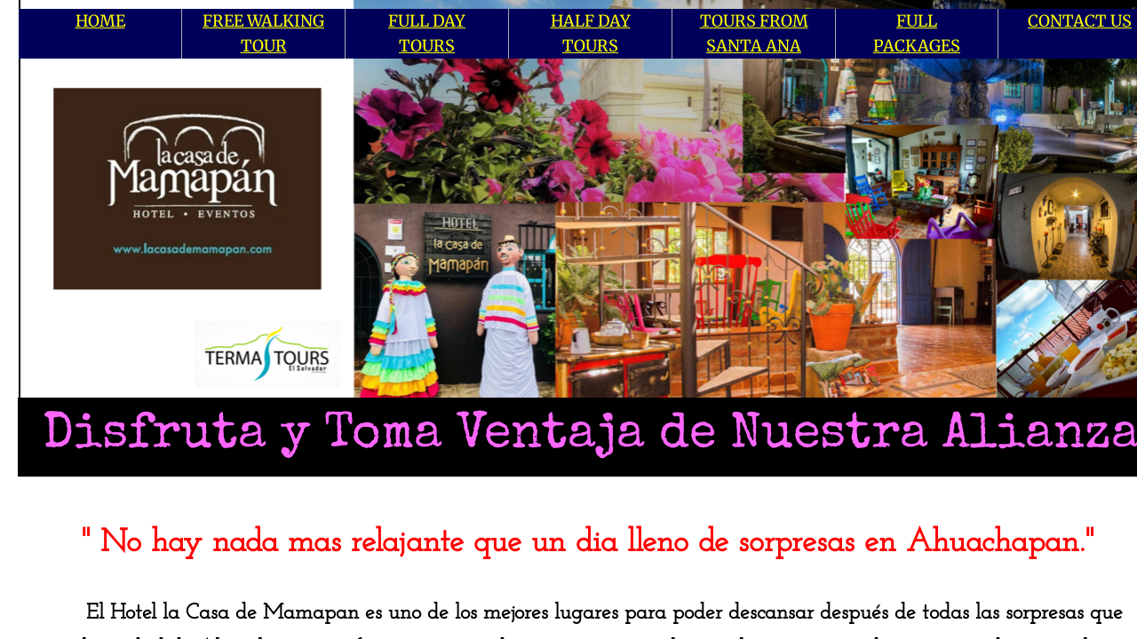

--- FILE ---
content_type: text/html; charset=utf-8
request_url: https://www.ectourselsalvador.com/la-casa-de-mamapan.html
body_size: 17297
content:
 <!DOCTYPE html><html lang="es" dir="ltr" data-tcc-ignore=""><head><title>La Casa de Mamapan</title><meta http-equiv="content-type" content="text/html; charset=UTF-8"><meta http-equiv="X-UA-Compatible" content="IE=edge,chrome=1"><link rel="stylesheet" type="text/css" href="site.css?v="><script> if (typeof ($sf) === "undefined") { $sf = { baseUrl: "https://img1.wsimg.com/wst/v7/WSB7_J_20250806_0022_DEP-08062_6076/v2", skin: "app", preload: 0, require: { jquery: "https://img1.wsimg.com/wst/v7/WSB7_J_20250806_0022_DEP-08062_6076/v2/libs/jquery/jq.js", paths: { "wsbcore": "common/wsb/core", "knockout": "libs/knockout/knockout" } } }; } </script><script id="duel" src="//img1.wsimg.com/starfield/duel/v2.5.8/duel.js?appid=O3BkA5J1#TzNCa0E1SjF2Mi41Ljdwcm9k"></script><script> define('jquery', ['jq!starfield/jquery.mod'], function(m) { return m; }); define('appconfig', [], { documentDownloadBaseUrl: 'https://nebula.wsimg.com' }); </script><link rel="shortcut icon" href="//nebula.phx3.secureserver.net/b11cf02f36c1f3c9299c52be90df29e7?AccessKeyId=1FB8285A383DED313667&disposition=0&alloworigin=1"><script> (function(i,s,o,g,r,a,m){i['GoogleAnalyticsObject']=r;i[r]=i[r]||function(){ (i[r].q=i[r].q||[]).push(arguments)},i[r].l=1*new Date();a=s.createElement(o), m=s.getElementsByTagName(o)[0];a.async=1;a.src=g;m.parentNode.insertBefore(a,m) })(window,document,'script','//www.google-analytics.com/analytics.js','ga'); ga('create', 'UA-67135411-1', 'auto'); ga('send', 'pageview'); </script><meta http-equiv="Content-Location" content="la-casa-de-mamapan.html"><meta name="generator" content="Starfield Technologies; Go Daddy Website Builder 7.0.5350"><meta property="og:type" content="website"><meta property="og:title" content="La Casa de Mamapan"><meta property="og:site_name" content="EC Tours El Salvador"><meta property="og:url" content="http://www.ectourselsalvador.com/la-casa-de-mamapan.html"><meta property="og:image" content="https://nebula.wsimg.com/12fd68512a4f778eaa5b40fd8af183ad?AccessKeyId=1FB8285A383DED313667&disposition=0&alloworigin=1"><meta property="og:locale" content="es_MX"></head><body><style data-inline-fonts>/* vietnamese */
@font-face {
  font-family: 'Allura';
  font-style: normal;
  font-weight: 400;
  src: url(https://img1.wsimg.com/gfonts/s/allura/v23/9oRPNYsQpS4zjuA_hAgWDto.woff2) format('woff2');
  unicode-range: U+0102-0103, U+0110-0111, U+0128-0129, U+0168-0169, U+01A0-01A1, U+01AF-01B0, U+0300-0301, U+0303-0304, U+0308-0309, U+0323, U+0329, U+1EA0-1EF9, U+20AB;
}
/* latin-ext */
@font-face {
  font-family: 'Allura';
  font-style: normal;
  font-weight: 400;
  src: url(https://img1.wsimg.com/gfonts/s/allura/v23/9oRPNYsQpS4zjuA_hQgWDto.woff2) format('woff2');
  unicode-range: U+0100-02BA, U+02BD-02C5, U+02C7-02CC, U+02CE-02D7, U+02DD-02FF, U+0304, U+0308, U+0329, U+1D00-1DBF, U+1E00-1E9F, U+1EF2-1EFF, U+2020, U+20A0-20AB, U+20AD-20C0, U+2113, U+2C60-2C7F, U+A720-A7FF;
}
/* latin */
@font-face {
  font-family: 'Allura';
  font-style: normal;
  font-weight: 400;
  src: url(https://img1.wsimg.com/gfonts/s/allura/v23/9oRPNYsQpS4zjuA_iwgW.woff2) format('woff2');
  unicode-range: U+0000-00FF, U+0131, U+0152-0153, U+02BB-02BC, U+02C6, U+02DA, U+02DC, U+0304, U+0308, U+0329, U+2000-206F, U+20AC, U+2122, U+2191, U+2193, U+2212, U+2215, U+FEFF, U+FFFD;
}
/* cyrillic */
@font-face {
  font-family: 'Amatic SC';
  font-style: normal;
  font-weight: 400;
  src: url(https://img1.wsimg.com/gfonts/s/amaticsc/v28/TUZyzwprpvBS1izr_vOEDuSfQZQ.woff2) format('woff2');
  unicode-range: U+0301, U+0400-045F, U+0490-0491, U+04B0-04B1, U+2116;
}
/* hebrew */
@font-face {
  font-family: 'Amatic SC';
  font-style: normal;
  font-weight: 400;
  src: url(https://img1.wsimg.com/gfonts/s/amaticsc/v28/TUZyzwprpvBS1izr_vOECOSfQZQ.woff2) format('woff2');
  unicode-range: U+0307-0308, U+0590-05FF, U+200C-2010, U+20AA, U+25CC, U+FB1D-FB4F;
}
/* vietnamese */
@font-face {
  font-family: 'Amatic SC';
  font-style: normal;
  font-weight: 400;
  src: url(https://img1.wsimg.com/gfonts/s/amaticsc/v28/TUZyzwprpvBS1izr_vOEBeSfQZQ.woff2) format('woff2');
  unicode-range: U+0102-0103, U+0110-0111, U+0128-0129, U+0168-0169, U+01A0-01A1, U+01AF-01B0, U+0300-0301, U+0303-0304, U+0308-0309, U+0323, U+0329, U+1EA0-1EF9, U+20AB;
}
/* latin-ext */
@font-face {
  font-family: 'Amatic SC';
  font-style: normal;
  font-weight: 400;
  src: url(https://img1.wsimg.com/gfonts/s/amaticsc/v28/TUZyzwprpvBS1izr_vOEBOSfQZQ.woff2) format('woff2');
  unicode-range: U+0100-02BA, U+02BD-02C5, U+02C7-02CC, U+02CE-02D7, U+02DD-02FF, U+0304, U+0308, U+0329, U+1D00-1DBF, U+1E00-1E9F, U+1EF2-1EFF, U+2020, U+20A0-20AB, U+20AD-20C0, U+2113, U+2C60-2C7F, U+A720-A7FF;
}
/* latin */
@font-face {
  font-family: 'Amatic SC';
  font-style: normal;
  font-weight: 400;
  src: url(https://img1.wsimg.com/gfonts/s/amaticsc/v28/TUZyzwprpvBS1izr_vOECuSf.woff2) format('woff2');
  unicode-range: U+0000-00FF, U+0131, U+0152-0153, U+02BB-02BC, U+02C6, U+02DA, U+02DC, U+0304, U+0308, U+0329, U+2000-206F, U+20AC, U+2122, U+2191, U+2193, U+2212, U+2215, U+FEFF, U+FFFD;
}
/* vietnamese */
@font-face {
  font-family: 'Arizonia';
  font-style: normal;
  font-weight: 400;
  src: url(https://img1.wsimg.com/gfonts/s/arizonia/v23/neIIzCemt4A5qa7mv5WOFqwKUQ.woff2) format('woff2');
  unicode-range: U+0102-0103, U+0110-0111, U+0128-0129, U+0168-0169, U+01A0-01A1, U+01AF-01B0, U+0300-0301, U+0303-0304, U+0308-0309, U+0323, U+0329, U+1EA0-1EF9, U+20AB;
}
/* latin-ext */
@font-face {
  font-family: 'Arizonia';
  font-style: normal;
  font-weight: 400;
  src: url(https://img1.wsimg.com/gfonts/s/arizonia/v23/neIIzCemt4A5qa7mv5WPFqwKUQ.woff2) format('woff2');
  unicode-range: U+0100-02BA, U+02BD-02C5, U+02C7-02CC, U+02CE-02D7, U+02DD-02FF, U+0304, U+0308, U+0329, U+1D00-1DBF, U+1E00-1E9F, U+1EF2-1EFF, U+2020, U+20A0-20AB, U+20AD-20C0, U+2113, U+2C60-2C7F, U+A720-A7FF;
}
/* latin */
@font-face {
  font-family: 'Arizonia';
  font-style: normal;
  font-weight: 400;
  src: url(https://img1.wsimg.com/gfonts/s/arizonia/v23/neIIzCemt4A5qa7mv5WBFqw.woff2) format('woff2');
  unicode-range: U+0000-00FF, U+0131, U+0152-0153, U+02BB-02BC, U+02C6, U+02DA, U+02DC, U+0304, U+0308, U+0329, U+2000-206F, U+20AC, U+2122, U+2191, U+2193, U+2212, U+2215, U+FEFF, U+FFFD;
}
/* latin */
@font-face {
  font-family: 'Averia Sans Libre';
  font-style: normal;
  font-weight: 400;
  src: url(https://img1.wsimg.com/gfonts/s/averiasanslibre/v20/ga6XaxZG_G5OvCf_rt7FH3B6BHLMEdVOEoI.woff2) format('woff2');
  unicode-range: U+0000-00FF, U+0131, U+0152-0153, U+02BB-02BC, U+02C6, U+02DA, U+02DC, U+0304, U+0308, U+0329, U+2000-206F, U+20AC, U+2122, U+2191, U+2193, U+2212, U+2215, U+FEFF, U+FFFD;
}
/* latin */
@font-face {
  font-family: 'Cabin Sketch';
  font-style: normal;
  font-weight: 400;
  src: url(https://img1.wsimg.com/gfonts/s/cabinsketch/v23/QGYpz_kZZAGCONcK2A4bGOj8mNhN.woff2) format('woff2');
  unicode-range: U+0000-00FF, U+0131, U+0152-0153, U+02BB-02BC, U+02C6, U+02DA, U+02DC, U+0304, U+0308, U+0329, U+2000-206F, U+20AC, U+2122, U+2191, U+2193, U+2212, U+2215, U+FEFF, U+FFFD;
}
/* vietnamese */
@font-face {
  font-family: 'Francois One';
  font-style: normal;
  font-weight: 400;
  src: url(https://img1.wsimg.com/gfonts/s/francoisone/v22/_Xmr-H4zszafZw3A-KPSZut9zgiRi_Y.woff2) format('woff2');
  unicode-range: U+0102-0103, U+0110-0111, U+0128-0129, U+0168-0169, U+01A0-01A1, U+01AF-01B0, U+0300-0301, U+0303-0304, U+0308-0309, U+0323, U+0329, U+1EA0-1EF9, U+20AB;
}
/* latin-ext */
@font-face {
  font-family: 'Francois One';
  font-style: normal;
  font-weight: 400;
  src: url(https://img1.wsimg.com/gfonts/s/francoisone/v22/_Xmr-H4zszafZw3A-KPSZut9zwiRi_Y.woff2) format('woff2');
  unicode-range: U+0100-02BA, U+02BD-02C5, U+02C7-02CC, U+02CE-02D7, U+02DD-02FF, U+0304, U+0308, U+0329, U+1D00-1DBF, U+1E00-1E9F, U+1EF2-1EFF, U+2020, U+20A0-20AB, U+20AD-20C0, U+2113, U+2C60-2C7F, U+A720-A7FF;
}
/* latin */
@font-face {
  font-family: 'Francois One';
  font-style: normal;
  font-weight: 400;
  src: url(https://img1.wsimg.com/gfonts/s/francoisone/v22/_Xmr-H4zszafZw3A-KPSZut9wQiR.woff2) format('woff2');
  unicode-range: U+0000-00FF, U+0131, U+0152-0153, U+02BB-02BC, U+02C6, U+02DA, U+02DC, U+0304, U+0308, U+0329, U+2000-206F, U+20AC, U+2122, U+2191, U+2193, U+2212, U+2215, U+FEFF, U+FFFD;
}
/* latin-ext */
@font-face {
  font-family: 'Fredericka the Great';
  font-style: normal;
  font-weight: 400;
  src: url(https://img1.wsimg.com/gfonts/s/frederickathegreat/v23/9Bt33CxNwt7aOctW2xjbCstzwVKsIBVV--StxbcVcg.woff2) format('woff2');
  unicode-range: U+0100-02BA, U+02BD-02C5, U+02C7-02CC, U+02CE-02D7, U+02DD-02FF, U+0304, U+0308, U+0329, U+1D00-1DBF, U+1E00-1E9F, U+1EF2-1EFF, U+2020, U+20A0-20AB, U+20AD-20C0, U+2113, U+2C60-2C7F, U+A720-A7FF;
}
/* latin */
@font-face {
  font-family: 'Fredericka the Great';
  font-style: normal;
  font-weight: 400;
  src: url(https://img1.wsimg.com/gfonts/s/frederickathegreat/v23/9Bt33CxNwt7aOctW2xjbCstzwVKsIBVV--Sjxbc.woff2) format('woff2');
  unicode-range: U+0000-00FF, U+0131, U+0152-0153, U+02BB-02BC, U+02C6, U+02DA, U+02DC, U+0304, U+0308, U+0329, U+2000-206F, U+20AC, U+2122, U+2191, U+2193, U+2212, U+2215, U+FEFF, U+FFFD;
}
/* latin */
@font-face {
  font-family: 'Jacques Francois Shadow';
  font-style: normal;
  font-weight: 400;
  src: url(https://img1.wsimg.com/gfonts/s/jacquesfrancoisshadow/v27/KR1FBtOz8PKTMk-kqdkLVrvR0ECFrB6Pin-2_p8Suno.woff2) format('woff2');
  unicode-range: U+0000-00FF, U+0131, U+0152-0153, U+02BB-02BC, U+02C6, U+02DA, U+02DC, U+0304, U+0308, U+0329, U+2000-206F, U+20AC, U+2122, U+2191, U+2193, U+2212, U+2215, U+FEFF, U+FFFD;
}
/* latin */
@font-face {
  font-family: 'Josefin Slab';
  font-style: normal;
  font-weight: 400;
  src: url(https://img1.wsimg.com/gfonts/s/josefinslab/v29/lW-swjwOK3Ps5GSJlNNkMalNpiZe_ldbOR4W71msR349Kg.woff2) format('woff2');
  unicode-range: U+0000-00FF, U+0131, U+0152-0153, U+02BB-02BC, U+02C6, U+02DA, U+02DC, U+0304, U+0308, U+0329, U+2000-206F, U+20AC, U+2122, U+2191, U+2193, U+2212, U+2215, U+FEFF, U+FFFD;
}
/* latin-ext */
@font-face {
  font-family: 'Kaushan Script';
  font-style: normal;
  font-weight: 400;
  src: url(https://img1.wsimg.com/gfonts/s/kaushanscript/v19/vm8vdRfvXFLG3OLnsO15WYS5DG72wNJHMw.woff2) format('woff2');
  unicode-range: U+0100-02BA, U+02BD-02C5, U+02C7-02CC, U+02CE-02D7, U+02DD-02FF, U+0304, U+0308, U+0329, U+1D00-1DBF, U+1E00-1E9F, U+1EF2-1EFF, U+2020, U+20A0-20AB, U+20AD-20C0, U+2113, U+2C60-2C7F, U+A720-A7FF;
}
/* latin */
@font-face {
  font-family: 'Kaushan Script';
  font-style: normal;
  font-weight: 400;
  src: url(https://img1.wsimg.com/gfonts/s/kaushanscript/v19/vm8vdRfvXFLG3OLnsO15WYS5DG74wNI.woff2) format('woff2');
  unicode-range: U+0000-00FF, U+0131, U+0152-0153, U+02BB-02BC, U+02C6, U+02DA, U+02DC, U+0304, U+0308, U+0329, U+2000-206F, U+20AC, U+2122, U+2191, U+2193, U+2212, U+2215, U+FEFF, U+FFFD;
}
/* latin-ext */
@font-face {
  font-family: 'Love Ya Like A Sister';
  font-style: normal;
  font-weight: 400;
  src: url(https://img1.wsimg.com/gfonts/s/loveyalikeasister/v23/R70EjzUBlOqPeouhFDfR80-0FhOqJubN-BeL-3xdgGE.woff2) format('woff2');
  unicode-range: U+0100-02BA, U+02BD-02C5, U+02C7-02CC, U+02CE-02D7, U+02DD-02FF, U+0304, U+0308, U+0329, U+1D00-1DBF, U+1E00-1E9F, U+1EF2-1EFF, U+2020, U+20A0-20AB, U+20AD-20C0, U+2113, U+2C60-2C7F, U+A720-A7FF;
}
/* latin */
@font-face {
  font-family: 'Love Ya Like A Sister';
  font-style: normal;
  font-weight: 400;
  src: url(https://img1.wsimg.com/gfonts/s/loveyalikeasister/v23/R70EjzUBlOqPeouhFDfR80-0FhOqJubN-BeL9Xxd.woff2) format('woff2');
  unicode-range: U+0000-00FF, U+0131, U+0152-0153, U+02BB-02BC, U+02C6, U+02DA, U+02DC, U+0304, U+0308, U+0329, U+2000-206F, U+20AC, U+2122, U+2191, U+2193, U+2212, U+2215, U+FEFF, U+FFFD;
}
/* cyrillic-ext */
@font-face {
  font-family: 'Merriweather';
  font-style: normal;
  font-weight: 400;
  font-stretch: 100%;
  src: url(https://img1.wsimg.com/gfonts/s/merriweather/v33/u-4D0qyriQwlOrhSvowK_l5UcA6zuSYEqOzpPe3HOZJ5eX1WtLaQwmYiScCmDxhtNOKl8yDr3icaGV31GvU.woff2) format('woff2');
  unicode-range: U+0460-052F, U+1C80-1C8A, U+20B4, U+2DE0-2DFF, U+A640-A69F, U+FE2E-FE2F;
}
/* cyrillic */
@font-face {
  font-family: 'Merriweather';
  font-style: normal;
  font-weight: 400;
  font-stretch: 100%;
  src: url(https://img1.wsimg.com/gfonts/s/merriweather/v33/u-4D0qyriQwlOrhSvowK_l5UcA6zuSYEqOzpPe3HOZJ5eX1WtLaQwmYiScCmDxhtNOKl8yDr3icaEF31GvU.woff2) format('woff2');
  unicode-range: U+0301, U+0400-045F, U+0490-0491, U+04B0-04B1, U+2116;
}
/* vietnamese */
@font-face {
  font-family: 'Merriweather';
  font-style: normal;
  font-weight: 400;
  font-stretch: 100%;
  src: url(https://img1.wsimg.com/gfonts/s/merriweather/v33/u-4D0qyriQwlOrhSvowK_l5UcA6zuSYEqOzpPe3HOZJ5eX1WtLaQwmYiScCmDxhtNOKl8yDr3icaG131GvU.woff2) format('woff2');
  unicode-range: U+0102-0103, U+0110-0111, U+0128-0129, U+0168-0169, U+01A0-01A1, U+01AF-01B0, U+0300-0301, U+0303-0304, U+0308-0309, U+0323, U+0329, U+1EA0-1EF9, U+20AB;
}
/* latin-ext */
@font-face {
  font-family: 'Merriweather';
  font-style: normal;
  font-weight: 400;
  font-stretch: 100%;
  src: url(https://img1.wsimg.com/gfonts/s/merriweather/v33/u-4D0qyriQwlOrhSvowK_l5UcA6zuSYEqOzpPe3HOZJ5eX1WtLaQwmYiScCmDxhtNOKl8yDr3icaGl31GvU.woff2) format('woff2');
  unicode-range: U+0100-02BA, U+02BD-02C5, U+02C7-02CC, U+02CE-02D7, U+02DD-02FF, U+0304, U+0308, U+0329, U+1D00-1DBF, U+1E00-1E9F, U+1EF2-1EFF, U+2020, U+20A0-20AB, U+20AD-20C0, U+2113, U+2C60-2C7F, U+A720-A7FF;
}
/* latin */
@font-face {
  font-family: 'Merriweather';
  font-style: normal;
  font-weight: 400;
  font-stretch: 100%;
  src: url(https://img1.wsimg.com/gfonts/s/merriweather/v33/u-4D0qyriQwlOrhSvowK_l5UcA6zuSYEqOzpPe3HOZJ5eX1WtLaQwmYiScCmDxhtNOKl8yDr3icaFF31.woff2) format('woff2');
  unicode-range: U+0000-00FF, U+0131, U+0152-0153, U+02BB-02BC, U+02C6, U+02DA, U+02DC, U+0304, U+0308, U+0329, U+2000-206F, U+20AC, U+2122, U+2191, U+2193, U+2212, U+2215, U+FEFF, U+FFFD;
}
/* latin-ext */
@font-face {
  font-family: 'Offside';
  font-style: normal;
  font-weight: 400;
  src: url(https://img1.wsimg.com/gfonts/s/offside/v26/HI_KiYMWKa9QrAykc5joR6-d.woff2) format('woff2');
  unicode-range: U+0100-02BA, U+02BD-02C5, U+02C7-02CC, U+02CE-02D7, U+02DD-02FF, U+0304, U+0308, U+0329, U+1D00-1DBF, U+1E00-1E9F, U+1EF2-1EFF, U+2020, U+20A0-20AB, U+20AD-20C0, U+2113, U+2C60-2C7F, U+A720-A7FF;
}
/* latin */
@font-face {
  font-family: 'Offside';
  font-style: normal;
  font-weight: 400;
  src: url(https://img1.wsimg.com/gfonts/s/offside/v26/HI_KiYMWKa9QrAykc5boRw.woff2) format('woff2');
  unicode-range: U+0000-00FF, U+0131, U+0152-0153, U+02BB-02BC, U+02C6, U+02DA, U+02DC, U+0304, U+0308, U+0329, U+2000-206F, U+20AC, U+2122, U+2191, U+2193, U+2212, U+2215, U+FEFF, U+FFFD;
}
/* cyrillic-ext */
@font-face {
  font-family: 'Open Sans';
  font-style: normal;
  font-weight: 400;
  font-stretch: 100%;
  src: url(https://img1.wsimg.com/gfonts/s/opensans/v44/memSYaGs126MiZpBA-UvWbX2vVnXBbObj2OVZyOOSr4dVJWUgsjZ0B4taVIGxA.woff2) format('woff2');
  unicode-range: U+0460-052F, U+1C80-1C8A, U+20B4, U+2DE0-2DFF, U+A640-A69F, U+FE2E-FE2F;
}
/* cyrillic */
@font-face {
  font-family: 'Open Sans';
  font-style: normal;
  font-weight: 400;
  font-stretch: 100%;
  src: url(https://img1.wsimg.com/gfonts/s/opensans/v44/memSYaGs126MiZpBA-UvWbX2vVnXBbObj2OVZyOOSr4dVJWUgsjZ0B4kaVIGxA.woff2) format('woff2');
  unicode-range: U+0301, U+0400-045F, U+0490-0491, U+04B0-04B1, U+2116;
}
/* greek-ext */
@font-face {
  font-family: 'Open Sans';
  font-style: normal;
  font-weight: 400;
  font-stretch: 100%;
  src: url(https://img1.wsimg.com/gfonts/s/opensans/v44/memSYaGs126MiZpBA-UvWbX2vVnXBbObj2OVZyOOSr4dVJWUgsjZ0B4saVIGxA.woff2) format('woff2');
  unicode-range: U+1F00-1FFF;
}
/* greek */
@font-face {
  font-family: 'Open Sans';
  font-style: normal;
  font-weight: 400;
  font-stretch: 100%;
  src: url(https://img1.wsimg.com/gfonts/s/opensans/v44/memSYaGs126MiZpBA-UvWbX2vVnXBbObj2OVZyOOSr4dVJWUgsjZ0B4jaVIGxA.woff2) format('woff2');
  unicode-range: U+0370-0377, U+037A-037F, U+0384-038A, U+038C, U+038E-03A1, U+03A3-03FF;
}
/* hebrew */
@font-face {
  font-family: 'Open Sans';
  font-style: normal;
  font-weight: 400;
  font-stretch: 100%;
  src: url(https://img1.wsimg.com/gfonts/s/opensans/v44/memSYaGs126MiZpBA-UvWbX2vVnXBbObj2OVZyOOSr4dVJWUgsjZ0B4iaVIGxA.woff2) format('woff2');
  unicode-range: U+0307-0308, U+0590-05FF, U+200C-2010, U+20AA, U+25CC, U+FB1D-FB4F;
}
/* math */
@font-face {
  font-family: 'Open Sans';
  font-style: normal;
  font-weight: 400;
  font-stretch: 100%;
  src: url(https://img1.wsimg.com/gfonts/s/opensans/v44/memSYaGs126MiZpBA-UvWbX2vVnXBbObj2OVZyOOSr4dVJWUgsjZ0B5caVIGxA.woff2) format('woff2');
  unicode-range: U+0302-0303, U+0305, U+0307-0308, U+0310, U+0312, U+0315, U+031A, U+0326-0327, U+032C, U+032F-0330, U+0332-0333, U+0338, U+033A, U+0346, U+034D, U+0391-03A1, U+03A3-03A9, U+03B1-03C9, U+03D1, U+03D5-03D6, U+03F0-03F1, U+03F4-03F5, U+2016-2017, U+2034-2038, U+203C, U+2040, U+2043, U+2047, U+2050, U+2057, U+205F, U+2070-2071, U+2074-208E, U+2090-209C, U+20D0-20DC, U+20E1, U+20E5-20EF, U+2100-2112, U+2114-2115, U+2117-2121, U+2123-214F, U+2190, U+2192, U+2194-21AE, U+21B0-21E5, U+21F1-21F2, U+21F4-2211, U+2213-2214, U+2216-22FF, U+2308-230B, U+2310, U+2319, U+231C-2321, U+2336-237A, U+237C, U+2395, U+239B-23B7, U+23D0, U+23DC-23E1, U+2474-2475, U+25AF, U+25B3, U+25B7, U+25BD, U+25C1, U+25CA, U+25CC, U+25FB, U+266D-266F, U+27C0-27FF, U+2900-2AFF, U+2B0E-2B11, U+2B30-2B4C, U+2BFE, U+3030, U+FF5B, U+FF5D, U+1D400-1D7FF, U+1EE00-1EEFF;
}
/* symbols */
@font-face {
  font-family: 'Open Sans';
  font-style: normal;
  font-weight: 400;
  font-stretch: 100%;
  src: url(https://img1.wsimg.com/gfonts/s/opensans/v44/memSYaGs126MiZpBA-UvWbX2vVnXBbObj2OVZyOOSr4dVJWUgsjZ0B5OaVIGxA.woff2) format('woff2');
  unicode-range: U+0001-000C, U+000E-001F, U+007F-009F, U+20DD-20E0, U+20E2-20E4, U+2150-218F, U+2190, U+2192, U+2194-2199, U+21AF, U+21E6-21F0, U+21F3, U+2218-2219, U+2299, U+22C4-22C6, U+2300-243F, U+2440-244A, U+2460-24FF, U+25A0-27BF, U+2800-28FF, U+2921-2922, U+2981, U+29BF, U+29EB, U+2B00-2BFF, U+4DC0-4DFF, U+FFF9-FFFB, U+10140-1018E, U+10190-1019C, U+101A0, U+101D0-101FD, U+102E0-102FB, U+10E60-10E7E, U+1D2C0-1D2D3, U+1D2E0-1D37F, U+1F000-1F0FF, U+1F100-1F1AD, U+1F1E6-1F1FF, U+1F30D-1F30F, U+1F315, U+1F31C, U+1F31E, U+1F320-1F32C, U+1F336, U+1F378, U+1F37D, U+1F382, U+1F393-1F39F, U+1F3A7-1F3A8, U+1F3AC-1F3AF, U+1F3C2, U+1F3C4-1F3C6, U+1F3CA-1F3CE, U+1F3D4-1F3E0, U+1F3ED, U+1F3F1-1F3F3, U+1F3F5-1F3F7, U+1F408, U+1F415, U+1F41F, U+1F426, U+1F43F, U+1F441-1F442, U+1F444, U+1F446-1F449, U+1F44C-1F44E, U+1F453, U+1F46A, U+1F47D, U+1F4A3, U+1F4B0, U+1F4B3, U+1F4B9, U+1F4BB, U+1F4BF, U+1F4C8-1F4CB, U+1F4D6, U+1F4DA, U+1F4DF, U+1F4E3-1F4E6, U+1F4EA-1F4ED, U+1F4F7, U+1F4F9-1F4FB, U+1F4FD-1F4FE, U+1F503, U+1F507-1F50B, U+1F50D, U+1F512-1F513, U+1F53E-1F54A, U+1F54F-1F5FA, U+1F610, U+1F650-1F67F, U+1F687, U+1F68D, U+1F691, U+1F694, U+1F698, U+1F6AD, U+1F6B2, U+1F6B9-1F6BA, U+1F6BC, U+1F6C6-1F6CF, U+1F6D3-1F6D7, U+1F6E0-1F6EA, U+1F6F0-1F6F3, U+1F6F7-1F6FC, U+1F700-1F7FF, U+1F800-1F80B, U+1F810-1F847, U+1F850-1F859, U+1F860-1F887, U+1F890-1F8AD, U+1F8B0-1F8BB, U+1F8C0-1F8C1, U+1F900-1F90B, U+1F93B, U+1F946, U+1F984, U+1F996, U+1F9E9, U+1FA00-1FA6F, U+1FA70-1FA7C, U+1FA80-1FA89, U+1FA8F-1FAC6, U+1FACE-1FADC, U+1FADF-1FAE9, U+1FAF0-1FAF8, U+1FB00-1FBFF;
}
/* vietnamese */
@font-face {
  font-family: 'Open Sans';
  font-style: normal;
  font-weight: 400;
  font-stretch: 100%;
  src: url(https://img1.wsimg.com/gfonts/s/opensans/v44/memSYaGs126MiZpBA-UvWbX2vVnXBbObj2OVZyOOSr4dVJWUgsjZ0B4vaVIGxA.woff2) format('woff2');
  unicode-range: U+0102-0103, U+0110-0111, U+0128-0129, U+0168-0169, U+01A0-01A1, U+01AF-01B0, U+0300-0301, U+0303-0304, U+0308-0309, U+0323, U+0329, U+1EA0-1EF9, U+20AB;
}
/* latin-ext */
@font-face {
  font-family: 'Open Sans';
  font-style: normal;
  font-weight: 400;
  font-stretch: 100%;
  src: url(https://img1.wsimg.com/gfonts/s/opensans/v44/memSYaGs126MiZpBA-UvWbX2vVnXBbObj2OVZyOOSr4dVJWUgsjZ0B4uaVIGxA.woff2) format('woff2');
  unicode-range: U+0100-02BA, U+02BD-02C5, U+02C7-02CC, U+02CE-02D7, U+02DD-02FF, U+0304, U+0308, U+0329, U+1D00-1DBF, U+1E00-1E9F, U+1EF2-1EFF, U+2020, U+20A0-20AB, U+20AD-20C0, U+2113, U+2C60-2C7F, U+A720-A7FF;
}
/* latin */
@font-face {
  font-family: 'Open Sans';
  font-style: normal;
  font-weight: 400;
  font-stretch: 100%;
  src: url(https://img1.wsimg.com/gfonts/s/opensans/v44/memSYaGs126MiZpBA-UvWbX2vVnXBbObj2OVZyOOSr4dVJWUgsjZ0B4gaVI.woff2) format('woff2');
  unicode-range: U+0000-00FF, U+0131, U+0152-0153, U+02BB-02BC, U+02C6, U+02DA, U+02DC, U+0304, U+0308, U+0329, U+2000-206F, U+20AC, U+2122, U+2191, U+2193, U+2212, U+2215, U+FEFF, U+FFFD;
}
/* cyrillic-ext */
@font-face {
  font-family: 'Oswald';
  font-style: normal;
  font-weight: 400;
  src: url(https://img1.wsimg.com/gfonts/s/oswald/v57/TK3_WkUHHAIjg75cFRf3bXL8LICs1_FvsUtiZTaR.woff2) format('woff2');
  unicode-range: U+0460-052F, U+1C80-1C8A, U+20B4, U+2DE0-2DFF, U+A640-A69F, U+FE2E-FE2F;
}
/* cyrillic */
@font-face {
  font-family: 'Oswald';
  font-style: normal;
  font-weight: 400;
  src: url(https://img1.wsimg.com/gfonts/s/oswald/v57/TK3_WkUHHAIjg75cFRf3bXL8LICs1_FvsUJiZTaR.woff2) format('woff2');
  unicode-range: U+0301, U+0400-045F, U+0490-0491, U+04B0-04B1, U+2116;
}
/* vietnamese */
@font-face {
  font-family: 'Oswald';
  font-style: normal;
  font-weight: 400;
  src: url(https://img1.wsimg.com/gfonts/s/oswald/v57/TK3_WkUHHAIjg75cFRf3bXL8LICs1_FvsUliZTaR.woff2) format('woff2');
  unicode-range: U+0102-0103, U+0110-0111, U+0128-0129, U+0168-0169, U+01A0-01A1, U+01AF-01B0, U+0300-0301, U+0303-0304, U+0308-0309, U+0323, U+0329, U+1EA0-1EF9, U+20AB;
}
/* latin-ext */
@font-face {
  font-family: 'Oswald';
  font-style: normal;
  font-weight: 400;
  src: url(https://img1.wsimg.com/gfonts/s/oswald/v57/TK3_WkUHHAIjg75cFRf3bXL8LICs1_FvsUhiZTaR.woff2) format('woff2');
  unicode-range: U+0100-02BA, U+02BD-02C5, U+02C7-02CC, U+02CE-02D7, U+02DD-02FF, U+0304, U+0308, U+0329, U+1D00-1DBF, U+1E00-1E9F, U+1EF2-1EFF, U+2020, U+20A0-20AB, U+20AD-20C0, U+2113, U+2C60-2C7F, U+A720-A7FF;
}
/* latin */
@font-face {
  font-family: 'Oswald';
  font-style: normal;
  font-weight: 400;
  src: url(https://img1.wsimg.com/gfonts/s/oswald/v57/TK3_WkUHHAIjg75cFRf3bXL8LICs1_FvsUZiZQ.woff2) format('woff2');
  unicode-range: U+0000-00FF, U+0131, U+0152-0153, U+02BB-02BC, U+02C6, U+02DA, U+02DC, U+0304, U+0308, U+0329, U+2000-206F, U+20AC, U+2122, U+2191, U+2193, U+2212, U+2215, U+FEFF, U+FFFD;
}
/* latin-ext */
@font-face {
  font-family: 'Over the Rainbow';
  font-style: normal;
  font-weight: 400;
  src: url(https://img1.wsimg.com/gfonts/s/overtherainbow/v23/11haGoXG1k_HKhMLUWz7Mc7vvW5ulvqs9eA2.woff2) format('woff2');
  unicode-range: U+0100-02BA, U+02BD-02C5, U+02C7-02CC, U+02CE-02D7, U+02DD-02FF, U+0304, U+0308, U+0329, U+1D00-1DBF, U+1E00-1E9F, U+1EF2-1EFF, U+2020, U+20A0-20AB, U+20AD-20C0, U+2113, U+2C60-2C7F, U+A720-A7FF;
}
/* latin */
@font-face {
  font-family: 'Over the Rainbow';
  font-style: normal;
  font-weight: 400;
  src: url(https://img1.wsimg.com/gfonts/s/overtherainbow/v23/11haGoXG1k_HKhMLUWz7Mc7vvW5ulvSs9Q.woff2) format('woff2');
  unicode-range: U+0000-00FF, U+0131, U+0152-0153, U+02BB-02BC, U+02C6, U+02DA, U+02DC, U+0304, U+0308, U+0329, U+2000-206F, U+20AC, U+2122, U+2191, U+2193, U+2212, U+2215, U+FEFF, U+FFFD;
}
/* cyrillic-ext */
@font-face {
  font-family: 'Pacifico';
  font-style: normal;
  font-weight: 400;
  src: url(https://img1.wsimg.com/gfonts/s/pacifico/v23/FwZY7-Qmy14u9lezJ-6K6MmTpA.woff2) format('woff2');
  unicode-range: U+0460-052F, U+1C80-1C8A, U+20B4, U+2DE0-2DFF, U+A640-A69F, U+FE2E-FE2F;
}
/* cyrillic */
@font-face {
  font-family: 'Pacifico';
  font-style: normal;
  font-weight: 400;
  src: url(https://img1.wsimg.com/gfonts/s/pacifico/v23/FwZY7-Qmy14u9lezJ-6D6MmTpA.woff2) format('woff2');
  unicode-range: U+0301, U+0400-045F, U+0490-0491, U+04B0-04B1, U+2116;
}
/* vietnamese */
@font-face {
  font-family: 'Pacifico';
  font-style: normal;
  font-weight: 400;
  src: url(https://img1.wsimg.com/gfonts/s/pacifico/v23/FwZY7-Qmy14u9lezJ-6I6MmTpA.woff2) format('woff2');
  unicode-range: U+0102-0103, U+0110-0111, U+0128-0129, U+0168-0169, U+01A0-01A1, U+01AF-01B0, U+0300-0301, U+0303-0304, U+0308-0309, U+0323, U+0329, U+1EA0-1EF9, U+20AB;
}
/* latin-ext */
@font-face {
  font-family: 'Pacifico';
  font-style: normal;
  font-weight: 400;
  src: url(https://img1.wsimg.com/gfonts/s/pacifico/v23/FwZY7-Qmy14u9lezJ-6J6MmTpA.woff2) format('woff2');
  unicode-range: U+0100-02BA, U+02BD-02C5, U+02C7-02CC, U+02CE-02D7, U+02DD-02FF, U+0304, U+0308, U+0329, U+1D00-1DBF, U+1E00-1E9F, U+1EF2-1EFF, U+2020, U+20A0-20AB, U+20AD-20C0, U+2113, U+2C60-2C7F, U+A720-A7FF;
}
/* latin */
@font-face {
  font-family: 'Pacifico';
  font-style: normal;
  font-weight: 400;
  src: url(https://img1.wsimg.com/gfonts/s/pacifico/v23/FwZY7-Qmy14u9lezJ-6H6Mk.woff2) format('woff2');
  unicode-range: U+0000-00FF, U+0131, U+0152-0153, U+02BB-02BC, U+02C6, U+02DA, U+02DC, U+0304, U+0308, U+0329, U+2000-206F, U+20AC, U+2122, U+2191, U+2193, U+2212, U+2215, U+FEFF, U+FFFD;
}
/* latin-ext */
@font-face {
  font-family: 'Romanesco';
  font-style: normal;
  font-weight: 400;
  src: url(https://img1.wsimg.com/gfonts/s/romanesco/v22/w8gYH2ozQOY7_r_J7mSX1XYKmOo.woff2) format('woff2');
  unicode-range: U+0100-02BA, U+02BD-02C5, U+02C7-02CC, U+02CE-02D7, U+02DD-02FF, U+0304, U+0308, U+0329, U+1D00-1DBF, U+1E00-1E9F, U+1EF2-1EFF, U+2020, U+20A0-20AB, U+20AD-20C0, U+2113, U+2C60-2C7F, U+A720-A7FF;
}
/* latin */
@font-face {
  font-family: 'Romanesco';
  font-style: normal;
  font-weight: 400;
  src: url(https://img1.wsimg.com/gfonts/s/romanesco/v22/w8gYH2ozQOY7_r_J7mSX23YK.woff2) format('woff2');
  unicode-range: U+0000-00FF, U+0131, U+0152-0153, U+02BB-02BC, U+02C6, U+02DA, U+02DC, U+0304, U+0308, U+0329, U+2000-206F, U+20AC, U+2122, U+2191, U+2193, U+2212, U+2215, U+FEFF, U+FFFD;
}
/* latin-ext */
@font-face {
  font-family: 'Sacramento';
  font-style: normal;
  font-weight: 400;
  src: url(https://img1.wsimg.com/gfonts/s/sacramento/v17/buEzpo6gcdjy0EiZMBUG4CMf_exL.woff2) format('woff2');
  unicode-range: U+0100-02BA, U+02BD-02C5, U+02C7-02CC, U+02CE-02D7, U+02DD-02FF, U+0304, U+0308, U+0329, U+1D00-1DBF, U+1E00-1E9F, U+1EF2-1EFF, U+2020, U+20A0-20AB, U+20AD-20C0, U+2113, U+2C60-2C7F, U+A720-A7FF;
}
/* latin */
@font-face {
  font-family: 'Sacramento';
  font-style: normal;
  font-weight: 400;
  src: url(https://img1.wsimg.com/gfonts/s/sacramento/v17/buEzpo6gcdjy0EiZMBUG4C0f_Q.woff2) format('woff2');
  unicode-range: U+0000-00FF, U+0131, U+0152-0153, U+02BB-02BC, U+02C6, U+02DA, U+02DC, U+0304, U+0308, U+0329, U+2000-206F, U+20AC, U+2122, U+2191, U+2193, U+2212, U+2215, U+FEFF, U+FFFD;
}
/* latin-ext */
@font-face {
  font-family: 'Seaweed Script';
  font-style: normal;
  font-weight: 400;
  src: url(https://img1.wsimg.com/gfonts/s/seaweedscript/v17/bx6cNx6Tne2pxOATYE8C_Rsoe3WA8qY2VQ.woff2) format('woff2');
  unicode-range: U+0100-02BA, U+02BD-02C5, U+02C7-02CC, U+02CE-02D7, U+02DD-02FF, U+0304, U+0308, U+0329, U+1D00-1DBF, U+1E00-1E9F, U+1EF2-1EFF, U+2020, U+20A0-20AB, U+20AD-20C0, U+2113, U+2C60-2C7F, U+A720-A7FF;
}
/* latin */
@font-face {
  font-family: 'Seaweed Script';
  font-style: normal;
  font-weight: 400;
  src: url(https://img1.wsimg.com/gfonts/s/seaweedscript/v17/bx6cNx6Tne2pxOATYE8C_Rsoe3WO8qY.woff2) format('woff2');
  unicode-range: U+0000-00FF, U+0131, U+0152-0153, U+02BB-02BC, U+02C6, U+02DA, U+02DC, U+0304, U+0308, U+0329, U+2000-206F, U+20AC, U+2122, U+2191, U+2193, U+2212, U+2215, U+FEFF, U+FFFD;
}
/* latin-ext */
@font-face {
  font-family: 'Special Elite';
  font-style: normal;
  font-weight: 400;
  src: url(https://img1.wsimg.com/gfonts/s/specialelite/v20/XLYgIZbkc4JPUL5CVArUVL0ntn4OSEFt.woff2) format('woff2');
  unicode-range: U+0100-02BA, U+02BD-02C5, U+02C7-02CC, U+02CE-02D7, U+02DD-02FF, U+0304, U+0308, U+0329, U+1D00-1DBF, U+1E00-1E9F, U+1EF2-1EFF, U+2020, U+20A0-20AB, U+20AD-20C0, U+2113, U+2C60-2C7F, U+A720-A7FF;
}
/* latin */
@font-face {
  font-family: 'Special Elite';
  font-style: normal;
  font-weight: 400;
  src: url(https://img1.wsimg.com/gfonts/s/specialelite/v20/XLYgIZbkc4JPUL5CVArUVL0ntnAOSA.woff2) format('woff2');
  unicode-range: U+0000-00FF, U+0131, U+0152-0153, U+02BB-02BC, U+02C6, U+02DA, U+02DC, U+0304, U+0308, U+0329, U+2000-206F, U+20AC, U+2122, U+2191, U+2193, U+2212, U+2215, U+FEFF, U+FFFD;
}

/* cyrillic-ext */
@font-face {
  font-family: 'Oswald';
  font-style: normal;
  font-weight: 400;
  src: url(https://img1.wsimg.com/gfonts/s/oswald/v57/TK3IWkUHHAIjg75cFRf3bXL8LICs1_Fv40pKlN4NNSeSASz7FmlbHYjedg.woff2) format('woff2');
  unicode-range: U+0460-052F, U+1C80-1C8A, U+20B4, U+2DE0-2DFF, U+A640-A69F, U+FE2E-FE2F;
}
/* cyrillic */
@font-face {
  font-family: 'Oswald';
  font-style: normal;
  font-weight: 400;
  src: url(https://img1.wsimg.com/gfonts/s/oswald/v57/TK3IWkUHHAIjg75cFRf3bXL8LICs1_Fv40pKlN4NNSeSASz7FmlSHYjedg.woff2) format('woff2');
  unicode-range: U+0301, U+0400-045F, U+0490-0491, U+04B0-04B1, U+2116;
}
/* vietnamese */
@font-face {
  font-family: 'Oswald';
  font-style: normal;
  font-weight: 400;
  src: url(https://img1.wsimg.com/gfonts/s/oswald/v57/TK3IWkUHHAIjg75cFRf3bXL8LICs1_Fv40pKlN4NNSeSASz7FmlZHYjedg.woff2) format('woff2');
  unicode-range: U+0102-0103, U+0110-0111, U+0128-0129, U+0168-0169, U+01A0-01A1, U+01AF-01B0, U+0300-0301, U+0303-0304, U+0308-0309, U+0323, U+0329, U+1EA0-1EF9, U+20AB;
}
/* latin-ext */
@font-face {
  font-family: 'Oswald';
  font-style: normal;
  font-weight: 400;
  src: url(https://img1.wsimg.com/gfonts/s/oswald/v57/TK3IWkUHHAIjg75cFRf3bXL8LICs1_Fv40pKlN4NNSeSASz7FmlYHYjedg.woff2) format('woff2');
  unicode-range: U+0100-02BA, U+02BD-02C5, U+02C7-02CC, U+02CE-02D7, U+02DD-02FF, U+0304, U+0308, U+0329, U+1D00-1DBF, U+1E00-1E9F, U+1EF2-1EFF, U+2020, U+20A0-20AB, U+20AD-20C0, U+2113, U+2C60-2C7F, U+A720-A7FF;
}
/* latin */
@font-face {
  font-family: 'Oswald';
  font-style: normal;
  font-weight: 400;
  src: url(https://img1.wsimg.com/gfonts/s/oswald/v57/TK3IWkUHHAIjg75cFRf3bXL8LICs1_Fv40pKlN4NNSeSASz7FmlWHYg.woff2) format('woff2');
  unicode-range: U+0000-00FF, U+0131, U+0152-0153, U+02BB-02BC, U+02C6, U+02DA, U+02DC, U+0304, U+0308, U+0329, U+2000-206F, U+20AC, U+2122, U+2191, U+2193, U+2212, U+2215, U+FEFF, U+FFFD;
}
/* cyrillic-ext */
@font-face {
  font-family: 'Oswald';
  font-style: normal;
  font-weight: 700;
  src: url(https://img1.wsimg.com/gfonts/s/oswald/v57/TK3IWkUHHAIjg75cFRf3bXL8LICs1_Fv40pKlN4NNSeSASz7FmlbHYjedg.woff2) format('woff2');
  unicode-range: U+0460-052F, U+1C80-1C8A, U+20B4, U+2DE0-2DFF, U+A640-A69F, U+FE2E-FE2F;
}
/* cyrillic */
@font-face {
  font-family: 'Oswald';
  font-style: normal;
  font-weight: 700;
  src: url(https://img1.wsimg.com/gfonts/s/oswald/v57/TK3IWkUHHAIjg75cFRf3bXL8LICs1_Fv40pKlN4NNSeSASz7FmlSHYjedg.woff2) format('woff2');
  unicode-range: U+0301, U+0400-045F, U+0490-0491, U+04B0-04B1, U+2116;
}
/* vietnamese */
@font-face {
  font-family: 'Oswald';
  font-style: normal;
  font-weight: 700;
  src: url(https://img1.wsimg.com/gfonts/s/oswald/v57/TK3IWkUHHAIjg75cFRf3bXL8LICs1_Fv40pKlN4NNSeSASz7FmlZHYjedg.woff2) format('woff2');
  unicode-range: U+0102-0103, U+0110-0111, U+0128-0129, U+0168-0169, U+01A0-01A1, U+01AF-01B0, U+0300-0301, U+0303-0304, U+0308-0309, U+0323, U+0329, U+1EA0-1EF9, U+20AB;
}
/* latin-ext */
@font-face {
  font-family: 'Oswald';
  font-style: normal;
  font-weight: 700;
  src: url(https://img1.wsimg.com/gfonts/s/oswald/v57/TK3IWkUHHAIjg75cFRf3bXL8LICs1_Fv40pKlN4NNSeSASz7FmlYHYjedg.woff2) format('woff2');
  unicode-range: U+0100-02BA, U+02BD-02C5, U+02C7-02CC, U+02CE-02D7, U+02DD-02FF, U+0304, U+0308, U+0329, U+1D00-1DBF, U+1E00-1E9F, U+1EF2-1EFF, U+2020, U+20A0-20AB, U+20AD-20C0, U+2113, U+2C60-2C7F, U+A720-A7FF;
}
/* latin */
@font-face {
  font-family: 'Oswald';
  font-style: normal;
  font-weight: 700;
  src: url(https://img1.wsimg.com/gfonts/s/oswald/v57/TK3IWkUHHAIjg75cFRf3bXL8LICs1_Fv40pKlN4NNSeSASz7FmlWHYg.woff2) format('woff2');
  unicode-range: U+0000-00FF, U+0131, U+0152-0153, U+02BB-02BC, U+02C6, U+02DA, U+02DC, U+0304, U+0308, U+0329, U+2000-206F, U+20AC, U+2122, U+2191, U+2193, U+2212, U+2215, U+FEFF, U+FFFD;
}
</style><style type="text/css"> #wsb-element-eb430f31-bf2e-4a1c-b010-8b2a21db95df{top:-1466.72px;left:-159px;position:absolute;z-index:1505}#wsb-element-eb430f31-bf2e-4a1c-b010-8b2a21db95df{width:1290px;height:62px}#wsb-element-5d529916-513a-4efa-8b98-7f9a1801e0f5{top:-1518px;left:-161px;position:absolute;z-index:1337}#wsb-element-5d529916-513a-4efa-8b98-7f9a1801e0f5{width:1290px;height:62px}#wsb-element-2f6d2e4a-f703-4add-87b7-5fd0c21fef96{top:-167px;left:-182px;position:absolute;z-index:1}#wsb-element-2f6d2e4a-f703-4add-87b7-5fd0c21fef96{width:1286px;height:62px}#wsb-element-2e032638-f0f7-492d-8718-32fce5fd3911{top:-821px;left:-164px;position:absolute;z-index:1434}#wsb-element-2e032638-f0f7-492d-8718-32fce5fd3911{width:1290px;height:62px}#wsb-element-00000000-0000-0000-0000-000578925943{top:-50px;left:1121px;position:absolute;z-index:27}#wsb-element-00000000-0000-0000-0000-000578925943 .wsb-image-inner{}#wsb-element-00000000-0000-0000-0000-000578925943 .wsb-image-inner div{width:98px;height:35px;position:relative;overflow:hidden}#wsb-element-00000000-0000-0000-0000-000578925943 img{position:absolute}#wsb-element-00000000-0000-0000-0000-000578925903{top:-46px;left:-159px;position:absolute;z-index:174}#wsb-element-00000000-0000-0000-0000-000578925903 .wsb-image-inner{}#wsb-element-00000000-0000-0000-0000-000578925903 .wsb-image-inner div{width:308px;height:244px;position:relative;overflow:hidden}#wsb-element-00000000-0000-0000-0000-000578925903 img{position:absolute}#wsb-element-fd394fb0-14c8-4d2e-8281-03249ff69a78{top:4264px;left:-24px;position:absolute;z-index:1242}#wsb-element-fd394fb0-14c8-4d2e-8281-03249ff69a78 .wsb-image-inner{}#wsb-element-fd394fb0-14c8-4d2e-8281-03249ff69a78 .wsb-image-inner div{width:170px;height:135.24px;position:relative;overflow:hidden}#wsb-element-fd394fb0-14c8-4d2e-8281-03249ff69a78 img{position:absolute}#wsb-element-f969eba2-e5e6-4f55-9146-458e7ae9c9ad{top:3592px;left:-1px;position:absolute;z-index:1245}#wsb-element-f969eba2-e5e6-4f55-9146-458e7ae9c9ad>div.form-row{width:1038px;height:59px}#wsb-element-f7df42f8-f4eb-49e2-b3df-c20a381391eb{top:2230px;left:-152px;position:absolute;z-index:1214}#wsb-element-f7df42f8-f4eb-49e2-b3df-c20a381391eb>div{width:1248px;height:1216px}#wsb-element-ec7a9e1a-ab5a-49e6-9ffa-a96054adb1c5{top:3656px;left:-1px;position:absolute;z-index:1245}#wsb-element-ec7a9e1a-ab5a-49e6-9ffa-a96054adb1c5>div.form-row{width:1038px;height:82px}#wsb-element-e77b977c-3605-4be4-b395-133d2e1aa2c6{top:1355px;left:495px;position:absolute;z-index:1216}#wsb-element-e77b977c-3605-4be4-b395-133d2e1aa2c6 .wsb-image-inner{}#wsb-element-e77b977c-3605-4be4-b395-133d2e1aa2c6 .wsb-image-inner div{width:587px;height:375px;position:relative;overflow:hidden}#wsb-element-e77b977c-3605-4be4-b395-133d2e1aa2c6 img{position:absolute}#wsb-element-c54677c6-f146-434c-aeb7-61190e7261a5{top:4225px;left:853px;position:absolute;z-index:1244}#wsb-element-c54677c6-f146-434c-aeb7-61190e7261a5 .wsb-image-inner{}#wsb-element-c54677c6-f146-434c-aeb7-61190e7261a5 .wsb-image-inner div{width:233px;height:158px;position:relative;overflow:hidden}#wsb-element-c54677c6-f146-434c-aeb7-61190e7261a5 img{position:absolute}#wsb-element-ba955177-03a5-4e96-a2dd-752fa9ab714f{top:3996px;left:-1px;position:absolute;z-index:1245}#wsb-element-ba955177-03a5-4e96-a2dd-752fa9ab714f>div.form-row{width:1038px;height:34px}#wsb-element-b4d84962-563f-46b5-b2c1-b8e87450bc29{top:2013px;left:629px;position:absolute;z-index:1220}#wsb-element-b4d84962-563f-46b5-b2c1-b8e87450bc29 .txt{width:259px;height:25px}#wsb-element-b41531ee-e4e2-4974-9d11-049da3da0f2e{top:2088px;left:395px;position:absolute;z-index:1222}#wsb-element-b41531ee-e4e2-4974-9d11-049da3da0f2e .txt{width:201px;height:46px}#wsb-element-a67e3807-5835-41e4-81d2-304b1289e986{top:3743px;left:-1px;position:absolute;z-index:1245}#wsb-element-a67e3807-5835-41e4-81d2-304b1289e986>div.form-row{width:1038px;height:59px}#wsb-element-a485d12a-6e37-4044-9923-49d590a4242b{top:1937px;left:57px;position:absolute;z-index:1219}#wsb-element-a485d12a-6e37-4044-9923-49d590a4242b .txt{width:871px;height:94px}#wsb-element-9189658a-9f7a-498f-982c-16253671e83a{top:3505px;left:831px;position:absolute;z-index:1241}#wsb-element-9189658a-9f7a-498f-982c-16253671e83a .txt{width:267px;height:61px}#wsb-element-8072b587-01c4-4e64-80c4-db039fd1c38e{top:3494px;left:728px;position:absolute;z-index:1240}#wsb-element-8072b587-01c4-4e64-80c4-db039fd1c38e .wsb-image-inner{}#wsb-element-8072b587-01c4-4e64-80c4-db039fd1c38e .wsb-image-inner div{width:70px;height:70px;position:relative;overflow:hidden}#wsb-element-8072b587-01c4-4e64-80c4-db039fd1c38e img{position:absolute}#wsb-element-7d7748a6-1c85-4c74-90d7-e5634e281133{top:4268px;left:420px;position:absolute;z-index:1243}#wsb-element-7d7748a6-1c85-4c74-90d7-e5634e281133 .wsb-image-inner{}#wsb-element-7d7748a6-1c85-4c74-90d7-e5634e281133 .wsb-image-inner div{width:214px;height:126.38px;position:relative;overflow:hidden}#wsb-element-7d7748a6-1c85-4c74-90d7-e5634e281133 img{position:absolute}#wsb-element-7b867479-0a59-4ef8-a3f0-fa6ee1b14e21{top:695px;left:492px;position:absolute;z-index:1212}#wsb-element-7b867479-0a59-4ef8-a3f0-fa6ee1b14e21 .txt{padding:39px;background:#faf;width:494px;height:505px}#wsb-element-6c119923-9393-458c-a3fe-3186cbedc78c{top:3808px;left:-1px;position:absolute;z-index:1245}#wsb-element-6c119923-9393-458c-a3fe-3186cbedc78c>div.form-row{width:1038px;height:183px}#wsb-element-6886fd9c-3093-41c7-9783-e8e4784cd5a0{top:3502px;left:-98px;position:absolute;z-index:1239}#wsb-element-6886fd9c-3093-41c7-9783-e8e4784cd5a0 .txt{width:300px;height:58px}#wsb-element-641aeaf1-47ec-4727-8660-5cc9a7878321{top:2042px;left:395px;position:absolute;z-index:1221}#wsb-element-641aeaf1-47ec-4727-8660-5cc9a7878321 .txt{width:198px;height:38px}#wsb-element-47681183-dc43-4ddc-9355-fbbed9e29492{top:407px;left:-112px;position:absolute;z-index:1209}#wsb-element-47681183-dc43-4ddc-9355-fbbed9e29492 .txt{width:1217px;height:58px}#wsb-element-43c74f4b-9c4f-4b32-b116-e0bb8bf7fb7a{top:271px;left:-183px;position:absolute;z-index:1207}#wsb-element-43c74f4b-9c4f-4b32-b116-e0bb8bf7fb7a .txt{padding:0px;background:#000;width:1290px;height:89px}#wsb-element-377759b5-83b3-4b47-a760-0d64d33f54d1{top:-182px;left:-182px;position:absolute;z-index:1127}#wsb-element-377759b5-83b3-4b47-a760-0d64d33f54d1 .wsb-image-inner{border:solid 2px #000;padding:0px}#wsb-element-377759b5-83b3-4b47-a760-0d64d33f54d1 .wsb-image-inner div{width:1282px;height:454px;position:relative;overflow:hidden}#wsb-element-377759b5-83b3-4b47-a760-0d64d33f54d1 img{position:absolute}#wsb-element-326bd46e-cb48-4127-b500-3c8691e2fe2a{top:695px;left:-111px;position:absolute;z-index:1210}#wsb-element-326bd46e-cb48-4127-b500-3c8691e2fe2a .wsb-image-inner{}#wsb-element-326bd46e-cb48-4127-b500-3c8691e2fe2a .wsb-image-inner div{width:565px;height:557.14px;position:relative;overflow:hidden}#wsb-element-326bd46e-cb48-4127-b500-3c8691e2fe2a img{position:absolute}#wsb-element-2cba3dc9-21aa-4a93-9676-ff598d339dab{top:1810px;left:-99px;position:absolute;z-index:1218}#wsb-element-2cba3dc9-21aa-4a93-9676-ff598d339dab .txt{width:1193px;height:109px}#wsb-element-180b88a1-ea46-4a2c-b6c1-b3e3fb2ed1a0{top:2143px;left:335px;position:absolute;z-index:1223}#wsb-element-180b88a1-ea46-4a2c-b6c1-b3e3fb2ed1a0 .txt{width:367px;height:46px}#wsb-element-e73d66cd-36d2-4f12-ae63-60c0bbdd31a6{top:-1991.88px;left:-144px;position:absolute;z-index:1442}#wsb-element-e73d66cd-36d2-4f12-ae63-60c0bbdd31a6{width:1290px;height:62px}#wsb-element-dd5b62ce-c8d4-40d4-a031-f9fc6b8d91b6{top:-2388.84px;left:-144px;position:absolute;z-index:1435}#wsb-element-dd5b62ce-c8d4-40d4-a031-f9fc6b8d91b6{width:1290px;height:62px}#wsb-element-d910cf2f-6d87-4757-92b8-3af4fb2a0309{top:-63px;left:-81px;position:absolute;z-index:343}#wsb-element-d910cf2f-6d87-4757-92b8-3af4fb2a0309 .wsb-htmlsnippet-element{width:898px;height:79px;overflow:hidden;margin:auto}#wsb-element-b208a1ca-33f4-4168-95c5-4c68fe5addbe{top:-4024.11px;left:-167px;position:absolute;z-index:1074}#wsb-element-b208a1ca-33f4-4168-95c5-4c68fe5addbe{width:1324px;height:63px}#wsb-element-a7261ea9-032e-4395-a940-a8242f5c7eec{top:-2407.44px;left:-164px;position:absolute;z-index:1433}#wsb-element-a7261ea9-032e-4395-a940-a8242f5c7eec{width:1290px;height:62px}#wsb-element-b68b3c93-8af3-4ebc-b06e-9d54f3b8eceb{top:493px;left:-111px;position:absolute;z-index:1208}#wsb-element-b68b3c93-8af3-4ebc-b06e-9d54f3b8eceb .txt{width:1177px;height:179px}#wsb-element-9d6b84b2-7a68-46e4-81ed-14ad2831cf07{top:1347px;left:-137px;position:absolute;z-index:1215}#wsb-element-9d6b84b2-7a68-46e4-81ed-14ad2831cf07 .txt{width:591px;height:414px} </style><div class="wsb-canvas body" style="background-color: #ffffff; background-position-x: center; background-position-y: center; background-position: center center; background-repeat: no-repeat; position: fixed; top: 0; bottom: 0; left: 0; right: 0; width: 100%; height: 100%; overflow: hidden;"><div class="wsb-canvas-page-container" style="position: absolute; top: 0; bottom: 0; left: 0; right: 0; width: 100%; height: 100%; overflow: auto;"><div id="wsb-canvas-template-page" class="wsb-canvas-page page" style="height: 4399px; margin: auto; width: 874px; background-color: transparent; position: relative; margin-top: 177px"><div id="wsb-canvas-template-container" style="position: absolute;"> <div id="wsb-element-eb430f31-bf2e-4a1c-b010-8b2a21db95df" class="wsb-element-navigation" data-type="element"> <script type="text/javascript"> require(['designer/app/builder/ui/canvas/elements/navigation/subNavigation'], function (subnav) { subnav.initialize(); }); </script><div style="width: 1290px; height: 62px;" class="wsb-nav nav_simple nav-text-center nav-horizontal nav-btn-right nav-equal-width wsb-navigation-rendered-top-level-container" id="wsb-nav-eb430f31-bf2e-4a1c-b010-8b2a21db95df"><style> #wsb-nav-eb430f31-bf2e-4a1c-b010-8b2a21db95df.wsb-navigation-rendered-top-level-container ul > li > a {font-family:Merriweather;color:#ffff00;} #wsb-nav-eb430f31-bf2e-4a1c-b010-8b2a21db95df.wsb-navigation-rendered-top-level-container > ul > li > a {font-size:20px;} #wsb-nav-eb430f31-bf2e-4a1c-b010-8b2a21db95df.wsb-navigation-rendered-top-level-container ul > li, #wsb-nav-eb430f31-bf2e-4a1c-b010-8b2a21db95df.wsb-navigation-rendered-top-level-container > ul > li > a, #wsb-nav-eb430f31-bf2e-4a1c-b010-8b2a21db95df.wsb-navigation-rendered-top-level-container .nav-subnav li a {background-image:none;background-color:#00005b;} #wsb-nav-eb430f31-bf2e-4a1c-b010-8b2a21db95df.wsb-navigation-rendered-top-level-container ul > li:hover, #wsb-nav-eb430f31-bf2e-4a1c-b010-8b2a21db95df.wsb-navigation-rendered-top-level-container ul > li:hover > a, #wsb-nav-eb430f31-bf2e-4a1c-b010-8b2a21db95df.wsb-navigation-rendered-top-level-container ul > li.active:hover, #wsb-nav-eb430f31-bf2e-4a1c-b010-8b2a21db95df.wsb-navigation-rendered-top-level-container ul > li.active > a:hover, #wsb-nav-eb430f31-bf2e-4a1c-b010-8b2a21db95df.wsb-navigation-rendered-top-level-container ul > li.active .nav-subnav li:hover, #wsb-nav-eb430f31-bf2e-4a1c-b010-8b2a21db95df.wsb-navigation-rendered-top-level-container ul > li.active .nav-subnav li:hover > a {background-image:none;background-color:#e5e5e5 !important;color:#ff0000 !important;} #wsb-nav-eb430f31-bf2e-4a1c-b010-8b2a21db95df.wsb-navigation-rendered-top-level-container > ul.wsb-navigation-rendered-top-level-menu > li.active, #wsb-nav-eb430f31-bf2e-4a1c-b010-8b2a21db95df.wsb-navigation-rendered-top-level-container > ul.wsb-navigation-rendered-top-level-menu > li.active > a {background-image:none;background-color:#000000;color:#ffff00;} </style><ul class="wsb-navigation-rendered-top-level-menu "><li style="width: 9.09090909090909%" class="has-children"><a href="home.html" target="" data-title="HOME" data-pageid="00000000-0000-0000-0000-000000394358" data-url="home.html">HOME</a><ul class="wsb-navigation-rendered-top-level-menu nav-subnav"><li class="has-children"><a href="alliances.html" target="" data-title="ALLIANCES" data-pageid="2a7bbe79-842f-4434-b40f-16e7b6823d54" data-url="alliances.html">ALLIANCES</a><ul class="wsb-navigation-rendered-top-level-menu nav-subnav"><li><a href="alianza-hotel-real-intercontinental.html" target="" data-title="Alianza Hotel Real Intercontinental" data-pageid="5d5b2cda-5115-4e41-833a-d7346e694be5" data-url="alianza-hotel-real-intercontinental.html">Alianza Hotel Real Intercontinental</a></li><li><a href="cafe-entre-nubes.html" target="" data-title="Cafe Entre Nubes" data-pageid="c16f48f9-3c52-4085-ba9a-1e3520d45f2c" data-url="cafe-entre-nubes.html">Cafe Entre Nubes</a></li><li><a href="suchitoto-adventure.html" target="" data-title="Suchitoto Adventure" data-pageid="fafebf4d-df10-418f-8f18-17d044eec228" data-url="suchitoto-adventure.html">Suchitoto Adventure</a></li><li class="active"><a href="la-casa-de-mamapan.html" target="" data-title="La Casa de Mamapan" data-pageid="a20c8841-7904-471c-8cfb-ec7e22fb7f07" data-url="la-casa-de-mamapan.html">La Casa de Mamapan</a></li><li><a href="golfo-travel.html" target="" data-title="Golfo Travel" data-pageid="606d77fc-89a6-4e14-81aa-fba8fc20fc54" data-url="golfo-travel.html">Golfo Travel</a></li></ul></li><li><a href="biosafety.html" target="" data-title="Cancelation Policy" data-pageid="ad4d9ff4-8056-4a36-a04f-7a16a9eb64b1" data-url="biosafety.html">Cancelation Policy</a></li></ul></li><li style="width: 9.09090909090909%"><a href="free-walking-tours.html" target="" data-title="FREE WALKING TOUR" data-pageid="00000000-0000-0000-0000-000583137388" data-url="free-walking-tours.html">FREE WALKING TOUR</a></li><li style="width: 9.09090909090909%" class="has-children"><a href="best-full-day-tours.html" target="" data-title=" FULL DAY TOURS" data-pageid="00000000-0000-0000-0000-000579571191" data-url="best-full-day-tours.html"> FULL DAY TOURS</a><ul class="wsb-navigation-rendered-top-level-menu nav-subnav"><li><a href="city-tour---volcano.html" target="" data-title="City Tour &amp; Volcano" data-pageid="2c3dbc9b-ec0a-4744-8bcc-04f66bf3c088" data-url="city-tour---volcano.html">City Tour &amp; Volcano</a></li><li><a href="ruta-de-las-flores.html" target="" data-title="Ruta de Las Flores" data-pageid="00000000-0000-0000-0000-000702846421" data-url="ruta-de-las-flores.html">Ruta de Las Flores</a></li><li><a href="santa-ana-volcano---cerro-verde.html" target="" data-title="Santa Ana Volcano Hike / Cerro Verde" data-pageid="00000000-0000-0000-0000-000702847059" data-url="santa-ana-volcano---cerro-verde.html">Santa Ana Volcano Hike / Cerro Verde</a></li><li><a href="mayan-archeological-sites-tour.html" target="" data-title="Mayan Archeological Sites Tour" data-pageid="00000000-0000-0000-0000-000705433536" data-url="mayan-archeological-sites-tour.html">Mayan Archeological Sites Tour</a></li><li><a href="volcanoes-park---mayan-sites.html" target="" data-title="Volcanoes Park &amp; Mayan Sites" data-pageid="7114574d-0edb-40a3-bada-a3677c68d635" data-url="volcanoes-park---mayan-sites.html">Volcanoes Park &amp; Mayan Sites</a></li><li><a href="suchitoto-and-ilopango-lake.html" target="" data-title="Suchitoto and Ilopango Lake" data-pageid="4e724118-08e6-4aa9-9bbe-e695fb464516" data-url="suchitoto-and-ilopango-lake.html">Suchitoto and Ilopango Lake</a></li><li><a href="nawi-beach-mizata-experience.html" target="" data-title="NAWI Beach Mizata Experience" data-pageid="ce2bded7-a120-4efc-b8e7-c0b38c7db9d3" data-url="nawi-beach-mizata-experience.html">NAWI Beach Mizata Experience</a></li><li><a href="ruta-de-los-panchos.html" target="" data-title="Ruta de Los Panchos" data-pageid="c56d95c9-7391-4c8e-b877-c9aa8f5e5342" data-url="ruta-de-los-panchos.html">Ruta de Los Panchos</a></li><li><a href="golfo-de-fonseca.html" target="" data-title="Conchagua Volcano and Fonseca Gulf" data-pageid="9cd23166-674c-4251-834f-5ddef2b8a3c7" data-url="golfo-de-fonseca.html">Conchagua Volcano and Fonseca Gulf</a></li><li><a href="barra-de-santiago-tour.html" target="" data-title="Barra de Santiago Tour" data-pageid="61129386-5fbb-4202-a8aa-95c691ea7d0e" data-url="barra-de-santiago-tour.html">Barra de Santiago Tour</a></li><li><a href="acajutla-port.html" target="" data-title="Acajutla Port" data-pageid="0377db41-655f-4ac0-ae6f-a338ea22c3c6" data-url="acajutla-port.html">Acajutla Port</a></li><li><a href="food---beer-city-tour.html" target="" data-title="Food &amp; Beer City Tour" data-pageid="17bc5f6e-37b3-48d9-b226-585567964a36" data-url="food---beer-city-tour.html">Food &amp; Beer City Tour</a></li><li class="has-children"><a href="guatemala.html" target="" data-title="GUATEMALA" data-pageid="dd786ba1-236d-4a9d-aa1b-6c52d5b3e5fc" data-url="guatemala.html">GUATEMALA</a><ul class="wsb-navigation-rendered-top-level-menu nav-subnav"><li><a href="antigua-guatemala.html" target="" data-title="ANTIGUA GUATEMALA" data-pageid="85a8bc5e-5e26-41b8-9841-2fade123560a" data-url="antigua-guatemala.html">ANTIGUA GUATEMALA</a></li><li><a href="lake-atitlan-antigua.html" target="" data-title="LAKE ATITLAN/ANTIGUA" data-pageid="a8919eb5-2982-4eff-905a-9c6320924f4b" data-url="lake-atitlan-antigua.html">LAKE ATITLAN/ANTIGUA</a></li><li><a href="tikal-flores-peten.html" target="" data-title="TIKAL FLORES PETEN" data-pageid="cabb7a6a-f41c-483d-b2d2-edf009a904e9" data-url="tikal-flores-peten.html">TIKAL FLORES PETEN</a></li></ul></li><li class="has-children"><a href="honduras.html" target="" data-title="HONDURAS" data-pageid="58bc35e6-106a-43ab-b09b-780a6ec9905c" data-url="honduras.html">HONDURAS</a><ul class="wsb-navigation-rendered-top-level-menu nav-subnav"><li><a href="copan-honduras.html" target="" data-title="COPAN HONDURAS" data-pageid="397e9917-d1ae-429b-b90d-512569cde550" data-url="copan-honduras.html">COPAN HONDURAS</a></li></ul></li><li class="has-children"><a href="nicaragua2.html" target="" data-title="NICARAGUA TOURS " data-pageid="1d03f1f9-12b4-4bce-8aa0-ed72d0022ef7" data-url="nicaragua2.html">NICARAGUA TOURS </a><ul class="wsb-navigation-rendered-top-level-menu nav-subnav"><li><a href="leon-nicaragua.html" target="" data-title="LEON NICARAGUA" data-pageid="c1c50d14-f0ad-44b1-9448-72c0d460171a" data-url="leon-nicaragua.html">LEON NICARAGUA</a></li><li><a href="granada-nicaragua.html" target="" data-title="GRANADA NICARAGUA" data-pageid="f9ff0721-36f5-4ba1-b2d8-6f5ea12b6061" data-url="granada-nicaragua.html">GRANADA NICARAGUA</a></li><li><a href="masaya-nicaragua.html" target="" data-title="MASAYA NICARAGUA" data-pageid="581aadf6-4e0d-4d8c-8253-043f17fb240f" data-url="masaya-nicaragua.html">MASAYA NICARAGUA</a></li></ul></li></ul></li><li style="width: 9.09090909090909%" class="has-children"><a href="half-day-tours.html" target="" data-title="HALF DAY TOURS" data-pageid="7ee799a7-2b5a-4b60-879c-0d26727aaef7" data-url="half-day-tours.html">HALF DAY TOURS</a><ul class="wsb-navigation-rendered-top-level-menu nav-subnav"><li><a href="city-tour---el-boqueron-.html" target="" data-title="City Tour &amp; El Boqueron " data-pageid="80a7f659-aeac-452e-91fd-745697b29e38" data-url="city-tour---el-boqueron-.html">City Tour &amp; El Boqueron </a></li><li><a href="rainbow-slide---pupusa-tasting.html" target="" data-title="Rainbow Slide &amp; Pupusa Tasting" data-pageid="14d9f17a-bdda-452a-aa82-17460b26ac2c" data-url="rainbow-slide---pupusa-tasting.html">Rainbow Slide &amp; Pupusa Tasting</a></li><li><a href="joya-de-ceren---volcano.html" target="" data-title="Joya de Ceren &amp; Volcano" data-pageid="0d3a1acf-2cc0-4388-bdce-b13945ca94d1" data-url="joya-de-ceren---volcano.html">Joya de Ceren &amp; Volcano</a></li><li><a href="city-tour---pupusas-tasting.html" target="" data-title="City Tour &amp; Pupusas Tasting" data-pageid="7d4fa360-de7f-4ec9-a9af-ac8161836f66" data-url="city-tour---pupusas-tasting.html">City Tour &amp; Pupusas Tasting</a></li></ul></li><li style="width: 9.09090909090909%" class="has-children"><a href="full-packages-1.html" target="" data-title="FULL PACKAGES" data-pageid="fffc5966-554a-44fb-ab0a-4ef68308c10a" data-url="full-packages-1.html">FULL PACKAGES</a><ul class="wsb-navigation-rendered-top-level-menu nav-subnav"><li><a href="nature-and-culture-3d-2n.html" target="" data-title="Nature and Culture 3D/2N" data-pageid="c14c3b8e-2517-4f24-a530-9acf63f76030" data-url="nature-and-culture-3d-2n.html">Nature and Culture 3D/2N</a></li><li><a href="learn-and-have-fun-4d-3n.html" target="" data-title="Learn and Have Fun 4D/3N" data-pageid="4c99dd9e-1c74-40d1-867c-d3c125d60807" data-url="learn-and-have-fun-4d-3n.html">Learn and Have Fun 4D/3N</a></li><li><a href="4-days-3-nights-vip.html" target="" data-title="4 DAYS 3 NIGHTS VIP" data-pageid="4c5478a9-2ffe-4ac6-92d9-100b797b2796" data-url="4-days-3-nights-vip.html">4 DAYS 3 NIGHTS VIP</a></li><li><a href="central-america-tours.html" target="" data-title="Central America Tours" data-pageid="97a3b078-b32d-4ce1-b63c-b20f0772ffcd" data-url="central-america-tours.html">Central America Tours</a></li></ul></li><li style="width: 9.09090909090909%"><a href="contact-us.html" target="" data-title="CONTACT US" data-pageid="00000000-0000-0000-0000-000000394360" data-url="contact-us.html">CONTACT US</a></li><li style="width: 9.09090909090909%"><a href="dominican-republic-1.html" target="" data-title="DOMINICAN REPUBLIC" data-pageid="3a985b57-dbdf-4953-9c82-5ce236edb253" data-url="dominican-republic-1.html">DOMINICAN REPUBLIC</a></li><li style="width: 9.09090909090909%"><a href="tours-from-santa-ana-1.html" target="" data-title="TOURS FROM SANTA ANA" data-pageid="335496e2-4514-4c64-808b-8cd3f406275d" data-url="tours-from-santa-ana-1.html">TOURS FROM SANTA ANA</a></li><li style="width: 9.09090909090909%"><a href="group-tours-.html" target="" data-title="GROUP TOURS " data-pageid="64a71919-1a5a-4aa2-a4ad-cee0bf27ba1b" data-url="group-tours-.html">GROUP TOURS </a></li><li style="width: 9.09090909090909%"><a href="new-3-sites-in-1-day.html" target="" data-title="NEW 3 sites in 1 day" data-pageid="285fafb2-6a40-4ee4-88fe-78dd00566e29" data-url="new-3-sites-in-1-day.html">NEW 3 sites in 1 day</a></li><li style="width: 9.09090909090909%"><a href="tegucigalpa-and-comayagua-tour-honduras.html" target="" data-title="Tegucigalpa and Comayagua Tour Honduras" data-pageid="9a5e0237-5e63-48d6-a2bf-3e9275af84e8" data-url="tegucigalpa-and-comayagua-tour-honduras.html">Tegucigalpa and Comayagua Tour Honduras</a></li></ul></div> </div><div id="wsb-element-5d529916-513a-4efa-8b98-7f9a1801e0f5" class="wsb-element-navigation" data-type="element"> <script type="text/javascript"> require(['designer/app/builder/ui/canvas/elements/navigation/subNavigation'], function (subnav) { subnav.initialize(); }); </script><div style="width: 1290px; height: 62px;" class="wsb-nav nav_simple nav-text-center nav-horizontal nav-btn-right nav-equal-width wsb-navigation-rendered-top-level-container" id="wsb-nav-5d529916-513a-4efa-8b98-7f9a1801e0f5"><style> #wsb-nav-5d529916-513a-4efa-8b98-7f9a1801e0f5.wsb-navigation-rendered-top-level-container ul > li > a {font-family:Merriweather;color:#ffff00;} #wsb-nav-5d529916-513a-4efa-8b98-7f9a1801e0f5.wsb-navigation-rendered-top-level-container > ul > li > a {font-size:18px;} #wsb-nav-5d529916-513a-4efa-8b98-7f9a1801e0f5.wsb-navigation-rendered-top-level-container ul > li, #wsb-nav-5d529916-513a-4efa-8b98-7f9a1801e0f5.wsb-navigation-rendered-top-level-container > ul > li > a, #wsb-nav-5d529916-513a-4efa-8b98-7f9a1801e0f5.wsb-navigation-rendered-top-level-container .nav-subnav li a {background-image:none;background-color:#00005b;} #wsb-nav-5d529916-513a-4efa-8b98-7f9a1801e0f5.wsb-navigation-rendered-top-level-container ul > li:hover, #wsb-nav-5d529916-513a-4efa-8b98-7f9a1801e0f5.wsb-navigation-rendered-top-level-container ul > li:hover > a, #wsb-nav-5d529916-513a-4efa-8b98-7f9a1801e0f5.wsb-navigation-rendered-top-level-container ul > li.active:hover, #wsb-nav-5d529916-513a-4efa-8b98-7f9a1801e0f5.wsb-navigation-rendered-top-level-container ul > li.active > a:hover, #wsb-nav-5d529916-513a-4efa-8b98-7f9a1801e0f5.wsb-navigation-rendered-top-level-container ul > li.active .nav-subnav li:hover, #wsb-nav-5d529916-513a-4efa-8b98-7f9a1801e0f5.wsb-navigation-rendered-top-level-container ul > li.active .nav-subnav li:hover > a {background-image:none;background-color:#e5e5e5 !important;color:#ff0000 !important;} #wsb-nav-5d529916-513a-4efa-8b98-7f9a1801e0f5.wsb-navigation-rendered-top-level-container > ul.wsb-navigation-rendered-top-level-menu > li.active, #wsb-nav-5d529916-513a-4efa-8b98-7f9a1801e0f5.wsb-navigation-rendered-top-level-container > ul.wsb-navigation-rendered-top-level-menu > li.active > a {background-image:none;background-color:#000000;color:#ffff00;} </style><ul class="wsb-navigation-rendered-top-level-menu "><li style="width: 6.66666666666667%" class="has-children"><a href="home.html" target="" data-title="HOME" data-pageid="00000000-0000-0000-0000-000000394358" data-url="home.html">HOME</a><ul class="wsb-navigation-rendered-top-level-menu nav-subnav"><li class="has-children"><a href="alliances.html" target="" data-title="ALLIANCES" data-pageid="2a7bbe79-842f-4434-b40f-16e7b6823d54" data-url="alliances.html">ALLIANCES</a><ul class="wsb-navigation-rendered-top-level-menu nav-subnav"><li><a href="alianza-hotel-real-intercontinental.html" target="" data-title="Alianza Hotel Real Intercontinental" data-pageid="5d5b2cda-5115-4e41-833a-d7346e694be5" data-url="alianza-hotel-real-intercontinental.html">Alianza Hotel Real Intercontinental</a></li><li><a href="cafe-entre-nubes.html" target="" data-title="Cafe Entre Nubes" data-pageid="c16f48f9-3c52-4085-ba9a-1e3520d45f2c" data-url="cafe-entre-nubes.html">Cafe Entre Nubes</a></li><li><a href="suchitoto-adventure.html" target="" data-title="Suchitoto Adventure" data-pageid="fafebf4d-df10-418f-8f18-17d044eec228" data-url="suchitoto-adventure.html">Suchitoto Adventure</a></li><li class="active"><a href="la-casa-de-mamapan.html" target="" data-title="La Casa de Mamapan" data-pageid="a20c8841-7904-471c-8cfb-ec7e22fb7f07" data-url="la-casa-de-mamapan.html">La Casa de Mamapan</a></li><li><a href="golfo-travel.html" target="" data-title="Golfo Travel" data-pageid="606d77fc-89a6-4e14-81aa-fba8fc20fc54" data-url="golfo-travel.html">Golfo Travel</a></li></ul></li><li><a href="biosafety.html" target="" data-title="Cancelation Policy" data-pageid="ad4d9ff4-8056-4a36-a04f-7a16a9eb64b1" data-url="biosafety.html">Cancelation Policy</a></li></ul></li><li style="width: 6.66666666666667%"><a href="free-walking-tours.html" target="" data-title="FREE WALKING TOUR" data-pageid="00000000-0000-0000-0000-000583137388" data-url="free-walking-tours.html">FREE WALKING TOUR</a></li><li style="width: 6.66666666666667%" class="has-children"><a href="best-full-day-tours.html" target="" data-title=" FULL DAY TOURS" data-pageid="00000000-0000-0000-0000-000579571191" data-url="best-full-day-tours.html"> FULL DAY TOURS</a><ul class="wsb-navigation-rendered-top-level-menu nav-subnav"><li><a href="city-tour---volcano.html" target="" data-title="City Tour &amp; Volcano" data-pageid="2c3dbc9b-ec0a-4744-8bcc-04f66bf3c088" data-url="city-tour---volcano.html">City Tour &amp; Volcano</a></li><li><a href="ruta-de-las-flores.html" target="" data-title="Ruta de Las Flores" data-pageid="00000000-0000-0000-0000-000702846421" data-url="ruta-de-las-flores.html">Ruta de Las Flores</a></li><li><a href="santa-ana-volcano---cerro-verde.html" target="" data-title="Santa Ana Volcano Hike / Cerro Verde" data-pageid="00000000-0000-0000-0000-000702847059" data-url="santa-ana-volcano---cerro-verde.html">Santa Ana Volcano Hike / Cerro Verde</a></li><li><a href="mayan-archeological-sites-tour.html" target="" data-title="Mayan Archeological Sites Tour" data-pageid="00000000-0000-0000-0000-000705433536" data-url="mayan-archeological-sites-tour.html">Mayan Archeological Sites Tour</a></li><li><a href="volcanoes-park---mayan-sites.html" target="" data-title="Volcanoes Park &amp; Mayan Sites" data-pageid="7114574d-0edb-40a3-bada-a3677c68d635" data-url="volcanoes-park---mayan-sites.html">Volcanoes Park &amp; Mayan Sites</a></li><li><a href="suchitoto-and-ilopango-lake.html" target="" data-title="Suchitoto and Ilopango Lake" data-pageid="4e724118-08e6-4aa9-9bbe-e695fb464516" data-url="suchitoto-and-ilopango-lake.html">Suchitoto and Ilopango Lake</a></li><li><a href="ruta-de-los-panchos.html" target="" data-title="Ruta de Los Panchos" data-pageid="c56d95c9-7391-4c8e-b877-c9aa8f5e5342" data-url="ruta-de-los-panchos.html">Ruta de Los Panchos</a></li><li><a href="golfo-de-fonseca.html" target="" data-title="Conchagua Volcano and Fonseca Gulf" data-pageid="9cd23166-674c-4251-834f-5ddef2b8a3c7" data-url="golfo-de-fonseca.html">Conchagua Volcano and Fonseca Gulf</a></li><li><a href="barra-de-santiago-tour.html" target="" data-title="Barra de Santiago Tour" data-pageid="61129386-5fbb-4202-a8aa-95c691ea7d0e" data-url="barra-de-santiago-tour.html">Barra de Santiago Tour</a></li><li><a href="acajutla-port.html" target="" data-title="Acajutla Port" data-pageid="0377db41-655f-4ac0-ae6f-a338ea22c3c6" data-url="acajutla-port.html">Acajutla Port</a></li><li><a href="food---beer-city-tour.html" target="" data-title="Food &amp; Beer City Tour" data-pageid="17bc5f6e-37b3-48d9-b226-585567964a36" data-url="food---beer-city-tour.html">Food &amp; Beer City Tour</a></li><li class="has-children"><a href="guatemala.html" target="" data-title="GUATEMALA" data-pageid="dd786ba1-236d-4a9d-aa1b-6c52d5b3e5fc" data-url="guatemala.html">GUATEMALA</a><ul class="wsb-navigation-rendered-top-level-menu nav-subnav"><li><a href="antigua-guatemala.html" target="" data-title="ANTIGUA GUATEMALA" data-pageid="85a8bc5e-5e26-41b8-9841-2fade123560a" data-url="antigua-guatemala.html">ANTIGUA GUATEMALA</a></li><li><a href="lake-atitlan-antigua.html" target="" data-title="LAKE ATITLAN/ANTIGUA" data-pageid="a8919eb5-2982-4eff-905a-9c6320924f4b" data-url="lake-atitlan-antigua.html">LAKE ATITLAN/ANTIGUA</a></li><li><a href="tikal-flores-peten.html" target="" data-title="TIKAL FLORES PETEN" data-pageid="cabb7a6a-f41c-483d-b2d2-edf009a904e9" data-url="tikal-flores-peten.html">TIKAL FLORES PETEN</a></li></ul></li><li class="has-children"><a href="honduras.html" target="" data-title="HONDURAS" data-pageid="58bc35e6-106a-43ab-b09b-780a6ec9905c" data-url="honduras.html">HONDURAS</a><ul class="wsb-navigation-rendered-top-level-menu nav-subnav"><li><a href="copan-honduras.html" target="" data-title="COPAN HONDURAS" data-pageid="397e9917-d1ae-429b-b90d-512569cde550" data-url="copan-honduras.html">COPAN HONDURAS</a></li></ul></li><li class="has-children"><a href="nicaragua2.html" target="" data-title="NICARAGUA TOURS " data-pageid="1d03f1f9-12b4-4bce-8aa0-ed72d0022ef7" data-url="nicaragua2.html">NICARAGUA TOURS </a><ul class="wsb-navigation-rendered-top-level-menu nav-subnav"><li><a href="leon-nicaragua.html" target="" data-title="LEON NICARAGUA" data-pageid="c1c50d14-f0ad-44b1-9448-72c0d460171a" data-url="leon-nicaragua.html">LEON NICARAGUA</a></li><li><a href="granada-nicaragua.html" target="" data-title="GRANADA NICARAGUA" data-pageid="f9ff0721-36f5-4ba1-b2d8-6f5ea12b6061" data-url="granada-nicaragua.html">GRANADA NICARAGUA</a></li><li><a href="masaya-nicaragua.html" target="" data-title="MASAYA NICARAGUA" data-pageid="581aadf6-4e0d-4d8c-8253-043f17fb240f" data-url="masaya-nicaragua.html">MASAYA NICARAGUA</a></li></ul></li></ul></li><li style="width: 6.66666666666667%" class="has-children"><a href="half-day-tours.html" target="" data-title="HALF DAY TOURS" data-pageid="7ee799a7-2b5a-4b60-879c-0d26727aaef7" data-url="half-day-tours.html">HALF DAY TOURS</a><ul class="wsb-navigation-rendered-top-level-menu nav-subnav"><li><a href="city-tour---el-boqueron-.html" target="" data-title="City Tour &amp; El Boqueron " data-pageid="80a7f659-aeac-452e-91fd-745697b29e38" data-url="city-tour---el-boqueron-.html">City Tour &amp; El Boqueron </a></li><li><a href="rainbow-slide---pupusa-tasting.html" target="" data-title="Rainbow Slide &amp; Pupusa Tasting" data-pageid="14d9f17a-bdda-452a-aa82-17460b26ac2c" data-url="rainbow-slide---pupusa-tasting.html">Rainbow Slide &amp; Pupusa Tasting</a></li><li><a href="joya-de-ceren---volcano.html" target="" data-title="Joya de Ceren &amp; Volcano" data-pageid="0d3a1acf-2cc0-4388-bdce-b13945ca94d1" data-url="joya-de-ceren---volcano.html">Joya de Ceren &amp; Volcano</a></li><li><a href="city-tour---pupusas-tasting.html" target="" data-title="City Tour &amp; Pupusas Tasting" data-pageid="7d4fa360-de7f-4ec9-a9af-ac8161836f66" data-url="city-tour---pupusas-tasting.html">City Tour &amp; Pupusas Tasting</a></li><li><a href="volcano---museum.html" target="" data-title="Volcano &amp; Museum" data-pageid="adc010a6-e10b-4854-8ca5-f5d48aeb037a" data-url="volcano---museum.html">Volcano &amp; Museum</a></li><li><a href="cadejo-brewing-tour.html" target="" data-title="Cadejo Brewing Tour" data-pageid="4354ddc1-a71c-4209-b664-8e5bc395ee50" data-url="cadejo-brewing-tour.html">Cadejo Brewing Tour</a></li></ul></li><li style="width: 6.66666666666667%" class="has-children"><a href="layover-tours.html" target="" data-title="LAYOVER TOURS" data-pageid="4681918b-c6a7-4df7-b33c-8194dcc8d029" data-url="layover-tours.html">LAYOVER TOURS</a><ul class="wsb-navigation-rendered-top-level-menu nav-subnav"><li><a href="layover-tour--1-1.html" target="" data-title="LayOver Tour #1" data-pageid="b281b22b-d72f-4565-bfe7-a312115a7126" data-url="layover-tour--1-1.html">LayOver Tour #1</a></li><li><a href="layover--2.html" target="" data-title="LayOver Tour #2" data-pageid="b227165f-fc3b-451c-8160-d0f11a383521" data-url="layover--2.html">LayOver Tour #2</a></li><li><a href="last-minute-booking.html" target="" data-title="Last Minute Booking" data-pageid="61caa674-1120-4145-859f-0cb493a5e7a0" data-url="last-minute-booking.html">Last Minute Booking</a></li></ul></li><li style="width: 6.66666666666667%" class="has-children"><a href="full-packages-1.html" target="" data-title="FULL PACKAGES" data-pageid="fffc5966-554a-44fb-ab0a-4ef68308c10a" data-url="full-packages-1.html">FULL PACKAGES</a><ul class="wsb-navigation-rendered-top-level-menu nav-subnav"><li><a href="nature-and-culture-3d-2n.html" target="" data-title="Nature and Culture 3D/2N" data-pageid="c14c3b8e-2517-4f24-a530-9acf63f76030" data-url="nature-and-culture-3d-2n.html">Nature and Culture 3D/2N</a></li><li><a href="4-days-3-nights-vip.html" target="" data-title="4 DAYS 3 NIGHTS VIP" data-pageid="4c5478a9-2ffe-4ac6-92d9-100b797b2796" data-url="4-days-3-nights-vip.html">4 DAYS 3 NIGHTS VIP</a></li><li><a href="central-america-tours.html" target="" data-title="Central America Tours" data-pageid="97a3b078-b32d-4ce1-b63c-b20f0772ffcd" data-url="central-america-tours.html">Central America Tours</a></li></ul></li><li style="width: 6.66666666666667%"><a href="contact-us.html" target="" data-title="CONTACT US" data-pageid="00000000-0000-0000-0000-000000394360" data-url="contact-us.html">CONTACT US</a></li><li style="width: 6.66666666666667%"><a href="adopting-bitcoin-tours.html" target="" data-title="Adopting Bitcoin Tours" data-pageid="b132c88d-6c3f-4e34-bf3e-e0d0c1302259" data-url="adopting-bitcoin-tours.html">Adopting Bitcoin Tours</a></li><li style="width: 6.66666666666667%"><a href="learn-and-have-fun-4d-3n.html" target="" data-title="Learn and Have Fun 4D/3N" data-pageid="4c99dd9e-1c74-40d1-867c-d3c125d60807" data-url="learn-and-have-fun-4d-3n.html">Learn and Have Fun 4D/3N</a></li><li style="width: 6.66666666666667%"><a href="nawi-beach-mizata-experience.html" target="" data-title="NAWI Beach Mizata Experience" data-pageid="ce2bded7-a120-4efc-b8e7-c0b38c7db9d3" data-url="nawi-beach-mizata-experience.html">NAWI Beach Mizata Experience</a></li><li style="width: 6.66666666666667%"><a href="dominican-republic-1.html" target="" data-title="DOMINICAN REPUBLIC" data-pageid="3a985b57-dbdf-4953-9c82-5ce236edb253" data-url="dominican-republic-1.html">DOMINICAN REPUBLIC</a></li><li style="width: 6.66666666666667%"><a href="tours-from-santa-ana-1.html" target="" data-title="TOURS FROM SANTA ANA" data-pageid="335496e2-4514-4c64-808b-8cd3f406275d" data-url="tours-from-santa-ana-1.html">TOURS FROM SANTA ANA</a></li><li style="width: 6.66666666666667%"><a href="group-tours-.html" target="" data-title="GROUP TOURS " data-pageid="64a71919-1a5a-4aa2-a4ad-cee0bf27ba1b" data-url="group-tours-.html">GROUP TOURS </a></li><li style="width: 6.66666666666667%"><a href="new-3-sites-in-1-day.html" target="" data-title="NEW 3 sites in 1 day" data-pageid="285fafb2-6a40-4ee4-88fe-78dd00566e29" data-url="new-3-sites-in-1-day.html">NEW 3 sites in 1 day</a></li><li style="width: 6.66666666666667%"><a href="tegucigalpa-and-comayagua-tour-honduras.html" target="" data-title="Tegucigalpa and Comayagua Tour Honduras" data-pageid="9a5e0237-5e63-48d6-a2bf-3e9275af84e8" data-url="tegucigalpa-and-comayagua-tour-honduras.html">Tegucigalpa and Comayagua Tour Honduras</a></li></ul></div> </div><div id="wsb-element-2f6d2e4a-f703-4add-87b7-5fd0c21fef96" class="wsb-element-navigation" data-type="element"> <script type="text/javascript"> require(['designer/app/builder/ui/canvas/elements/navigation/subNavigation'], function (subnav) { subnav.initialize(); }); </script><div style="width: 1286px; height: 62px;" class="wsb-nav nav_simple nav-text-center nav-horizontal nav-btn-right nav-equal-width wsb-navigation-rendered-top-level-container" id="wsb-nav-2f6d2e4a-f703-4add-87b7-5fd0c21fef96"><style> #wsb-nav-2f6d2e4a-f703-4add-87b7-5fd0c21fef96.wsb-navigation-rendered-top-level-container ul > li > a {font-family:Merriweather;color:#ffff00;} #wsb-nav-2f6d2e4a-f703-4add-87b7-5fd0c21fef96.wsb-navigation-rendered-top-level-container > ul > li > a {font-size:18px;} #wsb-nav-2f6d2e4a-f703-4add-87b7-5fd0c21fef96.wsb-navigation-rendered-top-level-container ul > li, #wsb-nav-2f6d2e4a-f703-4add-87b7-5fd0c21fef96.wsb-navigation-rendered-top-level-container > ul > li > a, #wsb-nav-2f6d2e4a-f703-4add-87b7-5fd0c21fef96.wsb-navigation-rendered-top-level-container .nav-subnav li a {background-image:none;background-color:#00005b;} #wsb-nav-2f6d2e4a-f703-4add-87b7-5fd0c21fef96.wsb-navigation-rendered-top-level-container ul > li:hover, #wsb-nav-2f6d2e4a-f703-4add-87b7-5fd0c21fef96.wsb-navigation-rendered-top-level-container ul > li:hover > a, #wsb-nav-2f6d2e4a-f703-4add-87b7-5fd0c21fef96.wsb-navigation-rendered-top-level-container ul > li.active:hover, #wsb-nav-2f6d2e4a-f703-4add-87b7-5fd0c21fef96.wsb-navigation-rendered-top-level-container ul > li.active > a:hover, #wsb-nav-2f6d2e4a-f703-4add-87b7-5fd0c21fef96.wsb-navigation-rendered-top-level-container ul > li.active .nav-subnav li:hover, #wsb-nav-2f6d2e4a-f703-4add-87b7-5fd0c21fef96.wsb-navigation-rendered-top-level-container ul > li.active .nav-subnav li:hover > a {background-image:none;background-color:#e5e5e5 !important;color:#ff0000 !important;} #wsb-nav-2f6d2e4a-f703-4add-87b7-5fd0c21fef96.wsb-navigation-rendered-top-level-container > ul.wsb-navigation-rendered-top-level-menu > li.active, #wsb-nav-2f6d2e4a-f703-4add-87b7-5fd0c21fef96.wsb-navigation-rendered-top-level-container > ul.wsb-navigation-rendered-top-level-menu > li.active > a {background-image:none;background-color:#000000;color:#ffff00;} </style><ul class="wsb-navigation-rendered-top-level-menu "><li style="width: 14.2857142857143%" class="has-children"><a href="home.html" target="" data-title="HOME" data-pageid="00000000-0000-0000-0000-000000394358" data-url="home.html">HOME</a><ul class="wsb-navigation-rendered-top-level-menu nav-subnav"><li class="has-children"><a href="alliances.html" target="" data-title="ALLIANCES" data-pageid="2a7bbe79-842f-4434-b40f-16e7b6823d54" data-url="alliances.html">ALLIANCES</a><ul class="wsb-navigation-rendered-top-level-menu nav-subnav"><li><a href="alianza-hotel-real-intercontinental.html" target="" data-title="Alianza Hotel Real Intercontinental" data-pageid="5d5b2cda-5115-4e41-833a-d7346e694be5" data-url="alianza-hotel-real-intercontinental.html">Alianza Hotel Real Intercontinental</a></li><li><a href="cafe-entre-nubes.html" target="" data-title="Cafe Entre Nubes" data-pageid="c16f48f9-3c52-4085-ba9a-1e3520d45f2c" data-url="cafe-entre-nubes.html">Cafe Entre Nubes</a></li><li><a href="suchitoto-adventure.html" target="" data-title="Suchitoto Adventure" data-pageid="fafebf4d-df10-418f-8f18-17d044eec228" data-url="suchitoto-adventure.html">Suchitoto Adventure</a></li><li class="active"><a href="la-casa-de-mamapan.html" target="" data-title="La Casa de Mamapan" data-pageid="a20c8841-7904-471c-8cfb-ec7e22fb7f07" data-url="la-casa-de-mamapan.html">La Casa de Mamapan</a></li><li><a href="golfo-travel.html" target="" data-title="Golfo Travel" data-pageid="606d77fc-89a6-4e14-81aa-fba8fc20fc54" data-url="golfo-travel.html">Golfo Travel</a></li></ul></li><li><a href="biosafety.html" target="" data-title="Cancelation Policy" data-pageid="ad4d9ff4-8056-4a36-a04f-7a16a9eb64b1" data-url="biosafety.html">Cancelation Policy</a></li></ul></li><li style="width: 14.2857142857143%"><a href="free-walking-tours.html" target="" data-title="FREE WALKING TOUR" data-pageid="00000000-0000-0000-0000-000583137388" data-url="free-walking-tours.html">FREE WALKING TOUR</a></li><li style="width: 14.2857142857143%" class="has-children"><a href="best-full-day-tours.html" target="" data-title=" FULL DAY TOURS" data-pageid="00000000-0000-0000-0000-000579571191" data-url="best-full-day-tours.html"> FULL DAY TOURS</a><ul class="wsb-navigation-rendered-top-level-menu nav-subnav"><li><a href="city-tour---volcano.html" target="" data-title="City Tour &amp; Volcano" data-pageid="2c3dbc9b-ec0a-4744-8bcc-04f66bf3c088" data-url="city-tour---volcano.html">City Tour &amp; Volcano</a></li><li><a href="ruta-de-las-flores.html" target="" data-title="Ruta de Las Flores" data-pageid="00000000-0000-0000-0000-000702846421" data-url="ruta-de-las-flores.html">Ruta de Las Flores</a></li><li><a href="santa-ana-volcano---cerro-verde.html" target="" data-title="Santa Ana Volcano Hike / Cerro Verde" data-pageid="00000000-0000-0000-0000-000702847059" data-url="santa-ana-volcano---cerro-verde.html">Santa Ana Volcano Hike / Cerro Verde</a></li><li><a href="mayan-archeological-sites-tour.html" target="" data-title="Mayan Archeological Sites Tour" data-pageid="00000000-0000-0000-0000-000705433536" data-url="mayan-archeological-sites-tour.html">Mayan Archeological Sites Tour</a></li><li><a href="volcanoes-park---mayan-sites.html" target="" data-title="Volcanoes Park &amp; Mayan Sites" data-pageid="7114574d-0edb-40a3-bada-a3677c68d635" data-url="volcanoes-park---mayan-sites.html">Volcanoes Park &amp; Mayan Sites</a></li><li><a href="suchitoto-and-ilopango-lake.html" target="" data-title="Suchitoto and Ilopango Lake" data-pageid="4e724118-08e6-4aa9-9bbe-e695fb464516" data-url="suchitoto-and-ilopango-lake.html">Suchitoto and Ilopango Lake</a></li><li><a href="nawi-beach-mizata-experience.html" target="" data-title="NAWI Beach Mizata Experience" data-pageid="ce2bded7-a120-4efc-b8e7-c0b38c7db9d3" data-url="nawi-beach-mizata-experience.html">NAWI Beach Mizata Experience</a></li><li><a href="ruta-de-los-panchos.html" target="" data-title="Ruta de Los Panchos" data-pageid="c56d95c9-7391-4c8e-b877-c9aa8f5e5342" data-url="ruta-de-los-panchos.html">Ruta de Los Panchos</a></li><li><a href="new-3-sites-in-1-day.html" target="" data-title="NEW 3 sites in 1 day" data-pageid="285fafb2-6a40-4ee4-88fe-78dd00566e29" data-url="new-3-sites-in-1-day.html">NEW 3 sites in 1 day</a></li><li><a href="golfo-de-fonseca.html" target="" data-title="Conchagua Volcano and Fonseca Gulf" data-pageid="9cd23166-674c-4251-834f-5ddef2b8a3c7" data-url="golfo-de-fonseca.html">Conchagua Volcano and Fonseca Gulf</a></li><li><a href="barra-de-santiago-tour.html" target="" data-title="Barra de Santiago Tour" data-pageid="61129386-5fbb-4202-a8aa-95c691ea7d0e" data-url="barra-de-santiago-tour.html">Barra de Santiago Tour</a></li><li><a href="acajutla-port.html" target="" data-title="Acajutla Port" data-pageid="0377db41-655f-4ac0-ae6f-a338ea22c3c6" data-url="acajutla-port.html">Acajutla Port</a></li><li><a href="food---beer-city-tour.html" target="" data-title="Food &amp; Beer City Tour" data-pageid="17bc5f6e-37b3-48d9-b226-585567964a36" data-url="food---beer-city-tour.html">Food &amp; Beer City Tour</a></li><li class="has-children"><a href="guatemala.html" target="" data-title="GUATEMALA" data-pageid="dd786ba1-236d-4a9d-aa1b-6c52d5b3e5fc" data-url="guatemala.html">GUATEMALA</a><ul class="wsb-navigation-rendered-top-level-menu nav-subnav"><li><a href="antigua-guatemala.html" target="" data-title="ANTIGUA GUATEMALA" data-pageid="85a8bc5e-5e26-41b8-9841-2fade123560a" data-url="antigua-guatemala.html">ANTIGUA GUATEMALA</a></li><li><a href="lake-atitlan-antigua.html" target="" data-title="LAKE ATITLAN/ANTIGUA" data-pageid="a8919eb5-2982-4eff-905a-9c6320924f4b" data-url="lake-atitlan-antigua.html">LAKE ATITLAN/ANTIGUA</a></li><li><a href="tikal-flores-peten.html" target="" data-title="TIKAL FLORES PETEN" data-pageid="cabb7a6a-f41c-483d-b2d2-edf009a904e9" data-url="tikal-flores-peten.html">TIKAL FLORES PETEN</a></li></ul></li><li class="has-children"><a href="honduras.html" target="" data-title="HONDURAS" data-pageid="58bc35e6-106a-43ab-b09b-780a6ec9905c" data-url="honduras.html">HONDURAS</a><ul class="wsb-navigation-rendered-top-level-menu nav-subnav"><li><a href="copan-honduras.html" target="" data-title="COPAN HONDURAS" data-pageid="397e9917-d1ae-429b-b90d-512569cde550" data-url="copan-honduras.html">COPAN HONDURAS</a></li><li><a href="tegucigalpa-and-comayagua-tour-honduras.html" target="" data-title="Tegucigalpa and Comayagua Tour Honduras" data-pageid="9a5e0237-5e63-48d6-a2bf-3e9275af84e8" data-url="tegucigalpa-and-comayagua-tour-honduras.html">Tegucigalpa and Comayagua Tour Honduras</a></li></ul></li><li class="has-children"><a href="nicaragua2.html" target="" data-title="NICARAGUA TOURS " data-pageid="1d03f1f9-12b4-4bce-8aa0-ed72d0022ef7" data-url="nicaragua2.html">NICARAGUA TOURS </a><ul class="wsb-navigation-rendered-top-level-menu nav-subnav"><li><a href="leon-nicaragua.html" target="" data-title="LEON NICARAGUA" data-pageid="c1c50d14-f0ad-44b1-9448-72c0d460171a" data-url="leon-nicaragua.html">LEON NICARAGUA</a></li><li><a href="granada-nicaragua.html" target="" data-title="GRANADA NICARAGUA" data-pageid="f9ff0721-36f5-4ba1-b2d8-6f5ea12b6061" data-url="granada-nicaragua.html">GRANADA NICARAGUA</a></li><li><a href="masaya-nicaragua.html" target="" data-title="MASAYA NICARAGUA" data-pageid="581aadf6-4e0d-4d8c-8253-043f17fb240f" data-url="masaya-nicaragua.html">MASAYA NICARAGUA</a></li></ul></li><li><a href="dominican-republic-1.html" target="" data-title="DOMINICAN REPUBLIC" data-pageid="3a985b57-dbdf-4953-9c82-5ce236edb253" data-url="dominican-republic-1.html">DOMINICAN REPUBLIC</a></li></ul></li><li style="width: 14.2857142857143%" class="has-children"><a href="half-day-tours.html" target="" data-title="HALF DAY TOURS" data-pageid="7ee799a7-2b5a-4b60-879c-0d26727aaef7" data-url="half-day-tours.html">HALF DAY TOURS</a><ul class="wsb-navigation-rendered-top-level-menu nav-subnav"><li><a href="city-tour---el-boqueron-.html" target="" data-title="City Tour &amp; El Boqueron " data-pageid="80a7f659-aeac-452e-91fd-745697b29e38" data-url="city-tour---el-boqueron-.html">City Tour &amp; El Boqueron </a></li><li><a href="rainbow-slide---pupusa-tasting.html" target="" data-title="Rainbow Slide &amp; Pupusa Tasting" data-pageid="14d9f17a-bdda-452a-aa82-17460b26ac2c" data-url="rainbow-slide---pupusa-tasting.html">Rainbow Slide &amp; Pupusa Tasting</a></li><li><a href="joya-de-ceren---volcano.html" target="" data-title="Joya de Ceren &amp; Volcano" data-pageid="0d3a1acf-2cc0-4388-bdce-b13945ca94d1" data-url="joya-de-ceren---volcano.html">Joya de Ceren &amp; Volcano</a></li><li><a href="city-tour---pupusas-tasting.html" target="" data-title="City Tour &amp; Pupusas Tasting" data-pageid="7d4fa360-de7f-4ec9-a9af-ac8161836f66" data-url="city-tour---pupusas-tasting.html">City Tour &amp; Pupusas Tasting</a></li></ul></li><li style="width: 14.2857142857143%"><a href="tours-from-santa-ana-1.html" target="" data-title="TOURS FROM SANTA ANA" data-pageid="335496e2-4514-4c64-808b-8cd3f406275d" data-url="tours-from-santa-ana-1.html">TOURS FROM SANTA ANA</a></li><li style="width: 14.2857142857143%" class="has-children"><a href="full-packages-1.html" target="" data-title="FULL PACKAGES" data-pageid="fffc5966-554a-44fb-ab0a-4ef68308c10a" data-url="full-packages-1.html">FULL PACKAGES</a><ul class="wsb-navigation-rendered-top-level-menu nav-subnav"><li><a href="nature-and-culture-3d-2n.html" target="" data-title="Nature and Culture 3D/2N" data-pageid="c14c3b8e-2517-4f24-a530-9acf63f76030" data-url="nature-and-culture-3d-2n.html">Nature and Culture 3D/2N</a></li><li><a href="learn-and-have-fun-4d-3n.html" target="" data-title="Learn and Have Fun 4D/3N" data-pageid="4c99dd9e-1c74-40d1-867c-d3c125d60807" data-url="learn-and-have-fun-4d-3n.html">Learn and Have Fun 4D/3N</a></li><li><a href="4-days-3-nights-vip.html" target="" data-title="4 DAYS 3 NIGHTS VIP" data-pageid="4c5478a9-2ffe-4ac6-92d9-100b797b2796" data-url="4-days-3-nights-vip.html">4 DAYS 3 NIGHTS VIP</a></li><li><a href="central-america-tours.html" target="" data-title="Central America Tours" data-pageid="97a3b078-b32d-4ce1-b63c-b20f0772ffcd" data-url="central-america-tours.html">Central America Tours</a></li></ul></li><li style="width: 14.2857142857143%"><a href="contact-us.html" target="" data-title="CONTACT US" data-pageid="00000000-0000-0000-0000-000000394360" data-url="contact-us.html">CONTACT US</a></li></ul></div> </div><div id="wsb-element-2e032638-f0f7-492d-8718-32fce5fd3911" class="wsb-element-navigation" data-type="element"> <script type="text/javascript"> require(['designer/app/builder/ui/canvas/elements/navigation/subNavigation'], function (subnav) { subnav.initialize(); }); </script><div style="width: 1290px; height: 62px;" class="wsb-nav nav_simple nav-text-center nav-horizontal nav-btn-right nav-equal-width wsb-navigation-rendered-top-level-container" id="wsb-nav-2e032638-f0f7-492d-8718-32fce5fd3911"><style> #wsb-nav-2e032638-f0f7-492d-8718-32fce5fd3911.wsb-navigation-rendered-top-level-container ul > li > a {font-family:Merriweather;color:#ffff00;} #wsb-nav-2e032638-f0f7-492d-8718-32fce5fd3911.wsb-navigation-rendered-top-level-container > ul > li > a {font-size:20px;} #wsb-nav-2e032638-f0f7-492d-8718-32fce5fd3911.wsb-navigation-rendered-top-level-container ul > li, #wsb-nav-2e032638-f0f7-492d-8718-32fce5fd3911.wsb-navigation-rendered-top-level-container > ul > li > a, #wsb-nav-2e032638-f0f7-492d-8718-32fce5fd3911.wsb-navigation-rendered-top-level-container .nav-subnav li a {background-image:none;background-color:#00005b;} #wsb-nav-2e032638-f0f7-492d-8718-32fce5fd3911.wsb-navigation-rendered-top-level-container ul > li:hover, #wsb-nav-2e032638-f0f7-492d-8718-32fce5fd3911.wsb-navigation-rendered-top-level-container ul > li:hover > a, #wsb-nav-2e032638-f0f7-492d-8718-32fce5fd3911.wsb-navigation-rendered-top-level-container ul > li.active:hover, #wsb-nav-2e032638-f0f7-492d-8718-32fce5fd3911.wsb-navigation-rendered-top-level-container ul > li.active > a:hover, #wsb-nav-2e032638-f0f7-492d-8718-32fce5fd3911.wsb-navigation-rendered-top-level-container ul > li.active .nav-subnav li:hover, #wsb-nav-2e032638-f0f7-492d-8718-32fce5fd3911.wsb-navigation-rendered-top-level-container ul > li.active .nav-subnav li:hover > a {background-image:none;background-color:#e5e5e5 !important;color:#ff0000 !important;} #wsb-nav-2e032638-f0f7-492d-8718-32fce5fd3911.wsb-navigation-rendered-top-level-container > ul.wsb-navigation-rendered-top-level-menu > li.active, #wsb-nav-2e032638-f0f7-492d-8718-32fce5fd3911.wsb-navigation-rendered-top-level-container > ul.wsb-navigation-rendered-top-level-menu > li.active > a {background-image:none;background-color:#000000;color:#ffff00;} </style><ul class="wsb-navigation-rendered-top-level-menu "><li style="width: 9.09090909090909%" class="has-children"><a href="home.html" target="" data-title="HOME" data-pageid="00000000-0000-0000-0000-000000394358" data-url="home.html">HOME</a><ul class="wsb-navigation-rendered-top-level-menu nav-subnav"><li class="has-children"><a href="alliances.html" target="" data-title="ALLIANCES" data-pageid="2a7bbe79-842f-4434-b40f-16e7b6823d54" data-url="alliances.html">ALLIANCES</a><ul class="wsb-navigation-rendered-top-level-menu nav-subnav"><li><a href="alianza-hotel-real-intercontinental.html" target="" data-title="Alianza Hotel Real Intercontinental" data-pageid="5d5b2cda-5115-4e41-833a-d7346e694be5" data-url="alianza-hotel-real-intercontinental.html">Alianza Hotel Real Intercontinental</a></li><li><a href="cafe-entre-nubes.html" target="" data-title="Cafe Entre Nubes" data-pageid="c16f48f9-3c52-4085-ba9a-1e3520d45f2c" data-url="cafe-entre-nubes.html">Cafe Entre Nubes</a></li><li><a href="suchitoto-adventure.html" target="" data-title="Suchitoto Adventure" data-pageid="fafebf4d-df10-418f-8f18-17d044eec228" data-url="suchitoto-adventure.html">Suchitoto Adventure</a></li><li class="active"><a href="la-casa-de-mamapan.html" target="" data-title="La Casa de Mamapan" data-pageid="a20c8841-7904-471c-8cfb-ec7e22fb7f07" data-url="la-casa-de-mamapan.html">La Casa de Mamapan</a></li><li><a href="golfo-travel.html" target="" data-title="Golfo Travel" data-pageid="606d77fc-89a6-4e14-81aa-fba8fc20fc54" data-url="golfo-travel.html">Golfo Travel</a></li></ul></li><li><a href="biosafety.html" target="" data-title="Cancelation Policy" data-pageid="ad4d9ff4-8056-4a36-a04f-7a16a9eb64b1" data-url="biosafety.html">Cancelation Policy</a></li></ul></li><li style="width: 9.09090909090909%"><a href="free-walking-tours.html" target="" data-title="FREE WALKING TOUR" data-pageid="00000000-0000-0000-0000-000583137388" data-url="free-walking-tours.html">FREE WALKING TOUR</a></li><li style="width: 9.09090909090909%" class="has-children"><a href="best-full-day-tours.html" target="" data-title=" FULL DAY TOURS" data-pageid="00000000-0000-0000-0000-000579571191" data-url="best-full-day-tours.html"> FULL DAY TOURS</a><ul class="wsb-navigation-rendered-top-level-menu nav-subnav"><li><a href="city-tour---volcano.html" target="" data-title="City Tour &amp; Volcano" data-pageid="2c3dbc9b-ec0a-4744-8bcc-04f66bf3c088" data-url="city-tour---volcano.html">City Tour &amp; Volcano</a></li><li><a href="ruta-de-las-flores.html" target="" data-title="Ruta de Las Flores" data-pageid="00000000-0000-0000-0000-000702846421" data-url="ruta-de-las-flores.html">Ruta de Las Flores</a></li><li><a href="santa-ana-volcano---cerro-verde.html" target="" data-title="Santa Ana Volcano Hike / Cerro Verde" data-pageid="00000000-0000-0000-0000-000702847059" data-url="santa-ana-volcano---cerro-verde.html">Santa Ana Volcano Hike / Cerro Verde</a></li><li><a href="mayan-archeological-sites-tour.html" target="" data-title="Mayan Archeological Sites Tour" data-pageid="00000000-0000-0000-0000-000705433536" data-url="mayan-archeological-sites-tour.html">Mayan Archeological Sites Tour</a></li><li><a href="volcanoes-park---mayan-sites.html" target="" data-title="Volcanoes Park &amp; Mayan Sites" data-pageid="7114574d-0edb-40a3-bada-a3677c68d635" data-url="volcanoes-park---mayan-sites.html">Volcanoes Park &amp; Mayan Sites</a></li><li><a href="suchitoto-and-ilopango-lake.html" target="" data-title="Suchitoto and Ilopango Lake" data-pageid="4e724118-08e6-4aa9-9bbe-e695fb464516" data-url="suchitoto-and-ilopango-lake.html">Suchitoto and Ilopango Lake</a></li><li><a href="nawi-beach-mizata-experience.html" target="" data-title="NAWI Beach Mizata Experience" data-pageid="ce2bded7-a120-4efc-b8e7-c0b38c7db9d3" data-url="nawi-beach-mizata-experience.html">NAWI Beach Mizata Experience</a></li><li><a href="ruta-de-los-panchos.html" target="" data-title="Ruta de Los Panchos" data-pageid="c56d95c9-7391-4c8e-b877-c9aa8f5e5342" data-url="ruta-de-los-panchos.html">Ruta de Los Panchos</a></li><li><a href="golfo-de-fonseca.html" target="" data-title="Conchagua Volcano and Fonseca Gulf" data-pageid="9cd23166-674c-4251-834f-5ddef2b8a3c7" data-url="golfo-de-fonseca.html">Conchagua Volcano and Fonseca Gulf</a></li><li><a href="barra-de-santiago-tour.html" target="" data-title="Barra de Santiago Tour" data-pageid="61129386-5fbb-4202-a8aa-95c691ea7d0e" data-url="barra-de-santiago-tour.html">Barra de Santiago Tour</a></li><li><a href="acajutla-port.html" target="" data-title="Acajutla Port" data-pageid="0377db41-655f-4ac0-ae6f-a338ea22c3c6" data-url="acajutla-port.html">Acajutla Port</a></li><li><a href="food---beer-city-tour.html" target="" data-title="Food &amp; Beer City Tour" data-pageid="17bc5f6e-37b3-48d9-b226-585567964a36" data-url="food---beer-city-tour.html">Food &amp; Beer City Tour</a></li><li class="has-children"><a href="guatemala.html" target="" data-title="GUATEMALA" data-pageid="dd786ba1-236d-4a9d-aa1b-6c52d5b3e5fc" data-url="guatemala.html">GUATEMALA</a><ul class="wsb-navigation-rendered-top-level-menu nav-subnav"><li><a href="antigua-guatemala.html" target="" data-title="ANTIGUA GUATEMALA" data-pageid="85a8bc5e-5e26-41b8-9841-2fade123560a" data-url="antigua-guatemala.html">ANTIGUA GUATEMALA</a></li><li><a href="lake-atitlan-antigua.html" target="" data-title="LAKE ATITLAN/ANTIGUA" data-pageid="a8919eb5-2982-4eff-905a-9c6320924f4b" data-url="lake-atitlan-antigua.html">LAKE ATITLAN/ANTIGUA</a></li><li><a href="tikal-flores-peten.html" target="" data-title="TIKAL FLORES PETEN" data-pageid="cabb7a6a-f41c-483d-b2d2-edf009a904e9" data-url="tikal-flores-peten.html">TIKAL FLORES PETEN</a></li></ul></li><li class="has-children"><a href="honduras.html" target="" data-title="HONDURAS" data-pageid="58bc35e6-106a-43ab-b09b-780a6ec9905c" data-url="honduras.html">HONDURAS</a><ul class="wsb-navigation-rendered-top-level-menu nav-subnav"><li><a href="copan-honduras.html" target="" data-title="COPAN HONDURAS" data-pageid="397e9917-d1ae-429b-b90d-512569cde550" data-url="copan-honduras.html">COPAN HONDURAS</a></li></ul></li><li class="has-children"><a href="nicaragua2.html" target="" data-title="NICARAGUA TOURS " data-pageid="1d03f1f9-12b4-4bce-8aa0-ed72d0022ef7" data-url="nicaragua2.html">NICARAGUA TOURS </a><ul class="wsb-navigation-rendered-top-level-menu nav-subnav"><li><a href="leon-nicaragua.html" target="" data-title="LEON NICARAGUA" data-pageid="c1c50d14-f0ad-44b1-9448-72c0d460171a" data-url="leon-nicaragua.html">LEON NICARAGUA</a></li><li><a href="granada-nicaragua.html" target="" data-title="GRANADA NICARAGUA" data-pageid="f9ff0721-36f5-4ba1-b2d8-6f5ea12b6061" data-url="granada-nicaragua.html">GRANADA NICARAGUA</a></li><li><a href="masaya-nicaragua.html" target="" data-title="MASAYA NICARAGUA" data-pageid="581aadf6-4e0d-4d8c-8253-043f17fb240f" data-url="masaya-nicaragua.html">MASAYA NICARAGUA</a></li></ul></li></ul></li><li style="width: 9.09090909090909%" class="has-children"><a href="half-day-tours.html" target="" data-title="HALF DAY TOURS" data-pageid="7ee799a7-2b5a-4b60-879c-0d26727aaef7" data-url="half-day-tours.html">HALF DAY TOURS</a><ul class="wsb-navigation-rendered-top-level-menu nav-subnav"><li><a href="city-tour---el-boqueron-.html" target="" data-title="City Tour &amp; El Boqueron " data-pageid="80a7f659-aeac-452e-91fd-745697b29e38" data-url="city-tour---el-boqueron-.html">City Tour &amp; El Boqueron </a></li><li><a href="rainbow-slide---pupusa-tasting.html" target="" data-title="Rainbow Slide &amp; Pupusa Tasting" data-pageid="14d9f17a-bdda-452a-aa82-17460b26ac2c" data-url="rainbow-slide---pupusa-tasting.html">Rainbow Slide &amp; Pupusa Tasting</a></li><li><a href="joya-de-ceren---volcano.html" target="" data-title="Joya de Ceren &amp; Volcano" data-pageid="0d3a1acf-2cc0-4388-bdce-b13945ca94d1" data-url="joya-de-ceren---volcano.html">Joya de Ceren &amp; Volcano</a></li><li><a href="city-tour---pupusas-tasting.html" target="" data-title="City Tour &amp; Pupusas Tasting" data-pageid="7d4fa360-de7f-4ec9-a9af-ac8161836f66" data-url="city-tour---pupusas-tasting.html">City Tour &amp; Pupusas Tasting</a></li><li><a href="volcano---museum.html" target="" data-title="Volcano &amp; Museum" data-pageid="adc010a6-e10b-4854-8ca5-f5d48aeb037a" data-url="volcano---museum.html">Volcano &amp; Museum</a></li><li><a href="cadejo-brewing-tour.html" target="" data-title="Cadejo Brewing Tour" data-pageid="4354ddc1-a71c-4209-b664-8e5bc395ee50" data-url="cadejo-brewing-tour.html">Cadejo Brewing Tour</a></li></ul></li><li style="width: 9.09090909090909%" class="has-children"><a href="full-packages-1.html" target="" data-title="FULL PACKAGES" data-pageid="fffc5966-554a-44fb-ab0a-4ef68308c10a" data-url="full-packages-1.html">FULL PACKAGES</a><ul class="wsb-navigation-rendered-top-level-menu nav-subnav"><li><a href="nature-and-culture-3d-2n.html" target="" data-title="Nature and Culture 3D/2N" data-pageid="c14c3b8e-2517-4f24-a530-9acf63f76030" data-url="nature-and-culture-3d-2n.html">Nature and Culture 3D/2N</a></li><li><a href="learn-and-have-fun-4d-3n.html" target="" data-title="Learn and Have Fun 4D/3N" data-pageid="4c99dd9e-1c74-40d1-867c-d3c125d60807" data-url="learn-and-have-fun-4d-3n.html">Learn and Have Fun 4D/3N</a></li><li><a href="4-days-3-nights-vip.html" target="" data-title="4 DAYS 3 NIGHTS VIP" data-pageid="4c5478a9-2ffe-4ac6-92d9-100b797b2796" data-url="4-days-3-nights-vip.html">4 DAYS 3 NIGHTS VIP</a></li><li><a href="central-america-tours.html" target="" data-title="Central America Tours" data-pageid="97a3b078-b32d-4ce1-b63c-b20f0772ffcd" data-url="central-america-tours.html">Central America Tours</a></li></ul></li><li style="width: 9.09090909090909%"><a href="contact-us.html" target="" data-title="CONTACT US" data-pageid="00000000-0000-0000-0000-000000394360" data-url="contact-us.html">CONTACT US</a></li><li style="width: 9.09090909090909%"><a href="dominican-republic-1.html" target="" data-title="DOMINICAN REPUBLIC" data-pageid="3a985b57-dbdf-4953-9c82-5ce236edb253" data-url="dominican-republic-1.html">DOMINICAN REPUBLIC</a></li><li style="width: 9.09090909090909%"><a href="tours-from-santa-ana-1.html" target="" data-title="TOURS FROM SANTA ANA" data-pageid="335496e2-4514-4c64-808b-8cd3f406275d" data-url="tours-from-santa-ana-1.html">TOURS FROM SANTA ANA</a></li><li style="width: 9.09090909090909%"><a href="group-tours-.html" target="" data-title="GROUP TOURS " data-pageid="64a71919-1a5a-4aa2-a4ad-cee0bf27ba1b" data-url="group-tours-.html">GROUP TOURS </a></li><li style="width: 9.09090909090909%"><a href="new-3-sites-in-1-day.html" target="" data-title="NEW 3 sites in 1 day" data-pageid="285fafb2-6a40-4ee4-88fe-78dd00566e29" data-url="new-3-sites-in-1-day.html">NEW 3 sites in 1 day</a></li><li style="width: 9.09090909090909%"><a href="tegucigalpa-and-comayagua-tour-honduras.html" target="" data-title="Tegucigalpa and Comayagua Tour Honduras" data-pageid="9a5e0237-5e63-48d6-a2bf-3e9275af84e8" data-url="tegucigalpa-and-comayagua-tour-honduras.html">Tegucigalpa and Comayagua Tour Honduras</a></li></ul></div> </div><div id="wsb-element-00000000-0000-0000-0000-000578925903" class="wsb-element-image" data-type="element"> <div class="wsb-image-inner "><div class="img"><a href="home.html" rel=""><img src="https://nebula.wsimg.com/00a84f1929fbca92c2a2bf1c7bd2dac2?AccessKeyId=1FB8285A383DED313667&amp;disposition=0&amp;alloworigin=1" style="vertical-align:middle;width:308px;height:244px;"></a></div></div> </div><div id="wsb-element-fd394fb0-14c8-4d2e-8281-03249ff69a78" class="wsb-element-image" data-type="element"> <div class="wsb-image-inner "><div class="img"><img src="https://nebula.wsimg.com/a9e0d0edb89ccf1f31de66c48f2cda30?AccessKeyId=1FB8285A383DED313667&amp;disposition=0&amp;alloworigin=1" style="vertical-align:middle;width:170px;height:135px;"></div></div> </div><div id="wsb-element-f969eba2-e5e6-4f55-9146-458e7ae9c9ad" class="wsb-element-customform" data-type="element"> <div class="form customform form-row allow-select" data-aid="elm-container-f969eba2-e5e6-4f55-9146-458e7ae9c9ad"><div data-label-container-groupid="5-desktop"><label class="form-label" for="elm-f969eba2-e5e6-4f55-9146-458e7ae9c9ad"> Name: <span class="form-req">*</span></label></div><div data-field-container-groupid="5-desktop"><input type="text" id="elm-f969eba2-e5e6-4f55-9146-458e7ae9c9ad" data-groupid="5-desktop" name="elm-f969eba2-e5e6-4f55-9146-458e7ae9c9ad" data-label="Name:" data-formtype="input" class="form-value" data-content="" placeholder="Enter text here" required="true"></div></div> </div><div id="wsb-element-f7df42f8-f4eb-49e2-b3df-c20a381391eb" class="wsb-element-carousel" data-type="element"> <div id="desktop-f7df42f8-f4eb-49e2-b3df-c20a381391eb" class="wsb-media-carousel "></div><script type="text/javascript"> require(['designer/app/builder/ui/controls/media/lightbox/media.lightbox'], function (lightbox) { var $element = $('#desktop-f7df42f8-f4eb-49e2-b3df-c20a381391eb.wsb-media-carousel'); var model = { ID: 'f7df42f8-f4eb-49e2-b3df-c20a381391eb', mode: 'desktop', preview: false, Width: '1248px', Height: '1216px', CarouselAssets: [{"id":"d036e1cbb8c90df2890cac874c572fae:1FB8285A383DED313667","src":"https://nebula.wsimg.com/d036e1cbb8c90df2890cac874c572fae?AccessKeyId=1FB8285A383DED313667&disposition=0&alloworigin=1","caption":"","link":"","type":"image"},{"id":"ae585d75de1c8dced1f5c931e219013d:1FB8285A383DED313667","src":"https://nebula.wsimg.com/ae585d75de1c8dced1f5c931e219013d?AccessKeyId=1FB8285A383DED313667&disposition=0&alloworigin=1","caption":"","link":"","type":"image"},{"id":"9e43b3f672f43e7ff46edabeb1fdb3ca:1FB8285A383DED313667","src":"https://nebula.wsimg.com/9e43b3f672f43e7ff46edabeb1fdb3ca?AccessKeyId=1FB8285A383DED313667&disposition=0&alloworigin=1","caption":"","link":"","type":"image"},{"id":"69ae884182f9014f263dcfcb51af9397:1FB8285A383DED313667","src":"https://nebula.wsimg.com/69ae884182f9014f263dcfcb51af9397?AccessKeyId=1FB8285A383DED313667&disposition=0&alloworigin=1","caption":"","link":"","type":"image"},{"id":"0db165fdd557aaa1bbe4d52c297b6270:1FB8285A383DED313667","src":"https://nebula.wsimg.com/0db165fdd557aaa1bbe4d52c297b6270?AccessKeyId=1FB8285A383DED313667&disposition=0&alloworigin=1","caption":"","link":"","type":"image"},{"id":"803b78ca71b77e455654e660c177aef7:1FB8285A383DED313667","src":"https://nebula.wsimg.com/803b78ca71b77e455654e660c177aef7?AccessKeyId=1FB8285A383DED313667&disposition=0&alloworigin=1","caption":"","link":"","type":"image"},{"id":"f76148acb78ef677fa360634cc8d2d74:1FB8285A383DED313667","src":"https://nebula.wsimg.com/f76148acb78ef677fa360634cc8d2d74?AccessKeyId=1FB8285A383DED313667&disposition=0&alloworigin=1","caption":"","link":"","type":"image"},{"id":"04852e19446628e8f44533f9175a5706:1FB8285A383DED313667","src":"https://nebula.wsimg.com/04852e19446628e8f44533f9175a5706?AccessKeyId=1FB8285A383DED313667&disposition=0&alloworigin=1","caption":"","link":"","type":"image"},{"id":"65e9ff94476f89a234d06bd0b4754d93:1FB8285A383DED313667","src":"https://nebula.wsimg.com/65e9ff94476f89a234d06bd0b4754d93?AccessKeyId=1FB8285A383DED313667&disposition=0&alloworigin=1","caption":"","link":"","type":"image"},{"id":"d9a4783a5a3f2baab6628115773906be:1FB8285A383DED313667","src":"https://nebula.wsimg.com/d9a4783a5a3f2baab6628115773906be?AccessKeyId=1FB8285A383DED313667&disposition=0&alloworigin=1","caption":"","link":"","type":"image"},{"id":"e407a043e60d66741f53ea83764a411c:1FB8285A383DED313667","src":"https://nebula.wsimg.com/e407a043e60d66741f53ea83764a411c?AccessKeyId=1FB8285A383DED313667&disposition=0&alloworigin=1","caption":"","link":"","type":"image"},{"id":"0e05f1f6b3b69694692e5aad977d91b0:1FB8285A383DED313667","src":"https://nebula.wsimg.com/0e05f1f6b3b69694692e5aad977d91b0?AccessKeyId=1FB8285A383DED313667&disposition=0&alloworigin=1","caption":"","link":"","type":"image"},{"id":"be9b9829b3272b99a00ce0762099bb74:1FB8285A383DED313667","src":"https://nebula.wsimg.com/be9b9829b3272b99a00ce0762099bb74?AccessKeyId=1FB8285A383DED313667&disposition=0&alloworigin=1","caption":"","link":"","type":"image"},{"id":"4e488e114faf530b4545edb597ad4ed2:1FB8285A383DED313667","src":"https://nebula.wsimg.com/4e488e114faf530b4545edb597ad4ed2?AccessKeyId=1FB8285A383DED313667&disposition=0&alloworigin=1","caption":"","link":"","type":"image"},{"id":"b16cd67f044b002ece8fb180530bde7d:1FB8285A383DED313667","src":"https://nebula.wsimg.com/b16cd67f044b002ece8fb180530bde7d?AccessKeyId=1FB8285A383DED313667&disposition=0&alloworigin=1","caption":"","link":"","type":"image"}], CarouselCaption: true, CarouselThumbSize: 300, CarouselThumbSpacing: 2, CarouselTheme: 'img', i18N: { resources: { "Image": "Imagen", "Next": "Siguiente", "Previous": "Anterior" } } }; lightbox.render($element, model); }); </script></div><div id="wsb-element-ec7a9e1a-ab5a-49e6-9ffa-a96054adb1c5" class="wsb-element-customform" data-type="element"> <div class="form customform form-row allow-select" data-aid="elm-container-ec7a9e1a-ab5a-49e6-9ffa-a96054adb1c5"><div data-label-container-groupid="5-desktop"><label class="form-label" for="elm-ec7a9e1a-ab5a-49e6-9ffa-a96054adb1c5"> Email: <span class="form-req">*</span></label></div><div data-field-container-groupid="5-desktop"><input type="email" id="elm-ec7a9e1a-ab5a-49e6-9ffa-a96054adb1c5" data-groupid="5-desktop" name="elm-ec7a9e1a-ab5a-49e6-9ffa-a96054adb1c5" data-label="Email:" data-formtype="email" data-gemsubmit="true" class="form-value" data-content="" placeholder="Enter email address" required="true"><label class="form-label opt-in-label"><input type="checkbox" class="opt-in-checkbox"><span class="opt-in">Check here to receive email updates</span></label></div></div> </div><div id="wsb-element-e77b977c-3605-4be4-b395-133d2e1aa2c6" class="wsb-element-image" data-type="element"> <div class="wsb-image-inner "><div class="img_shadow"><img src="https://nebula.wsimg.com/12fd68512a4f778eaa5b40fd8af183ad?AccessKeyId=1FB8285A383DED313667&amp;disposition=0&amp;alloworigin=1" style="vertical-align:middle;width:587px;height:375px;"></div></div> </div><div id="wsb-element-c54677c6-f146-434c-aeb7-61190e7261a5" class="wsb-element-image" data-type="element"> <div class="wsb-image-inner "><div class="img"><img src="https://nebula.wsimg.com/70274986bd87448b9b57ef699e2dc521?AccessKeyId=1FB8285A383DED313667&amp;disposition=0&amp;alloworigin=1" style="vertical-align:middle;width:233px;height:158px;"></div></div> </div><div id="wsb-element-ba955177-03a5-4e96-a2dd-752fa9ab714f" class="wsb-element-customform" data-type="element"> <div class="form customform form-row allow-select" data-aid="elm-container-ba955177-03a5-4e96-a2dd-752fa9ab714f"><div><input type="button" value="Submit" data-groupid="5-desktop" data-aid="submit-ba955177-03a5-4e96-a2dd-752fa9ab714f-desktop" class="form-submit" data-content=""></div><div id="formMsgBox-desktop-ba955177-03a5-4e96-a2dd-752fa9ab714f" class="form-message" style="display: none;"> Thank you for contacting us, you will hear back within 48-72 hours. If you need to contact us ASAP please WhatsApp us at +503-78424708 </div><script type="text/javascript"> require(['designer/app/builder/ui/canvas/elements/customform/customForm.published'], function (customForm) { customForm.initializeSubmitButton({"groupId":"5-desktop","groupIdInt":5,"elementId":"ba955177-03a5-4e96-a2dd-752fa9ab714f","domainName":"ectourselsalvador.com","resellerId":1,"subject":"ectourselsalvador.com La Casa de Mamapan: Form Submission","showMessage":true,"gemSubmit":true,"postRedirectUrl":null,"renderMode":"desktop","isPreview":false,"mailerUrl":"https://sitesupport-v7.websitetonight.com/api/CustomFormMailer/Submit","labelOrientation":"0","labelCssClass":"form-label-above","fieldCssClass":"form-field-above","messageBoxId":"formMsgBox-desktop-ba955177-03a5-4e96-a2dd-752fa9ab714f","fieldFormatByType":{"input":"Texto {num}:","radio":"Opci\u00f3n m\u00faltiple {num}:","checkbox":"Casilla de verificaci\u00f3n {num}:","dropdown":"Desplegable {num}:","file":"Archivo enviado {num}:","date":"Fecha/Hora {num}:","address":"Direcci\u00f3n {num}:","phone":"Tel\u00e9fono {num}:","email":"Direcci\u00f3n de correo electr\u00f3nico {num}:"},"requiredValidationMessage":"Este campo es obligatorio.","lengthValidationMessage":"El campo tiene un l\u00edmite de 100 caracteres.","longLengthValidationMessage":"El campo tiene un l\u00edmite de 4000 caracteres.","emailValidationMessage":"Direcci\u00f3n de correo electr\u00f3nico no v\u00e1lida.","dateValidationMessage":"Valor de fecha/tiempo no v\u00e1lido.","errorTitle":"Int\u00e9ntalo de nuevo","sendErrorMessage":"Ha ocurrido un error desconocido Por favor, int\u00e9ntalo de nuevo.","tooManyRequestsErrorTitle":"Epa, no tan aprisa","tooManyRequestsErrorMessage":"Estamos trabajando sin descanso para procesar tu solicitud. Por favor espera unos segundos e int\u00e9ntalo de nuevo.","websiteId":"00000000-0000-0000-0000-000578916110","orionId":"a39baa83-f258-11e4-91f7-14feb5d39f6a","gemSubmitUrl":"https://apps.api.godaddy.com/v1/apps/madmimi/v1/subscriber","googleMapsPublishedChannel":"v7-published","mapboxApiKey":"pk.eyJ1IjoiZ29kYWRkeSIsImEiOiJjaWc5b20wcjcwczAydGFsdGxvamdvYnV0In0.JK9HuO6nAzc8BnMv6W7NBQ","isMapboxApiEnabled":false,"googleMapsApiBaseUrl":"js!//maps.googleapis.com/maps/api/js?v=3.27&libraries=places,geometry","mapboxApiBaseUrl":"https://api.mapbox.com/geocoding/v5/mapbox.places/{0}.json?access_token="}); }); </script></div> </div><div id="wsb-element-b4d84962-563f-46b5-b2c1-b8e87450bc29" class="wsb-element-text" data-type="element"> <div class="txt "><p><span style="font-size:16px;"><span style="color:#000000;">&nbsp; &nbsp; &nbsp; &nbsp; &nbsp; &nbsp; &nbsp; &nbsp; &nbsp; &nbsp; &nbsp; &nbsp; &nbsp; &nbsp; habitación doble</span></span></p></div> </div><div id="wsb-element-b41531ee-e4e2-4974-9d11-049da3da0f2e" class="wsb-element-text" data-type="element"> <div class="txt "><p style="text-align: center;"><span style="font-size:28px;"><strong><span style="font-family:josefin slab;"><span style="color:#000000;">+503 7842-4708</span></span></strong></span></p></div> </div><div id="wsb-element-a67e3807-5835-41e4-81d2-304b1289e986" class="wsb-element-customform" data-type="element"> <div class="form customform form-row allow-select" data-aid="elm-container-a67e3807-5835-41e4-81d2-304b1289e986"><div data-label-container-groupid="5-desktop"><label class="form-label" for="elm-a67e3807-5835-41e4-81d2-304b1289e986"> Subject: <span class="form-req">*</span></label></div><div data-field-container-groupid="5-desktop"><input type="text" id="elm-a67e3807-5835-41e4-81d2-304b1289e986" data-groupid="5-desktop" name="elm-a67e3807-5835-41e4-81d2-304b1289e986" data-label="Subject:" data-formtype="input" class="form-value" data-content="" placeholder="Enter text here" required="true"></div></div> </div><div id="wsb-element-a485d12a-6e37-4044-9923-49d590a4242b" class="wsb-element-text" data-type="element"> <div class="txt "><p style="text-align: center;"><span style="font-size:56px;"><span style="font-family:josefin slab;"><strong><span style="color:#FF0000;">PRECIO POR PERSONA&nbsp;: $85.00</span></strong></span></span><span style="font-size:18px;"><span style="font-family:josefin slab;">&nbsp;</span></span></p></div> </div><div id="wsb-element-9189658a-9f7a-498f-982c-16253671e83a" class="wsb-element-text" data-type="element"> <div class="txt "><p style="text-align: center;"><strong><span style="font-size:36px;"><span style="font-family:josefin slab;"><span style="color:#000000;">+503 7842-4708</span></span></span></strong></p></div> </div><div id="wsb-element-8072b587-01c4-4e64-80c4-db039fd1c38e" class="wsb-element-image" data-type="element"> <div class="wsb-image-inner "><div class="img"><img src="https://nebula.wsimg.com/40f4ed1d02cd8c72b4afb6a2d6b930d6?AccessKeyId=1FB8285A383DED313667&amp;disposition=0&amp;alloworigin=1" style="vertical-align:middle;width:70px;height:70px;"></div></div> </div><div id="wsb-element-7d7748a6-1c85-4c74-90d7-e5634e281133" class="wsb-element-image" data-type="element"> <div class="wsb-image-inner "><div class="img"><img src="https://nebula.wsimg.com/42d26ea2e915d44b94b9d1e40c7ccfa9?AccessKeyId=1FB8285A383DED313667&amp;disposition=0&amp;alloworigin=1" style="vertical-align:middle;width:214px;height:126px;"></div></div> </div><div id="wsb-element-7b867479-0a59-4ef8-a3f0-fa6ee1b14e21" class="wsb-element-text" data-type="element"> <div class="txt "><p style="text-align: justify;"><span style="color:#000000;"><span style="font-size:22px;"></span></span><span style="font-size:22px;"><span style="font-family:josefin slab;"><span style="color:#000000;"><strong>Paquete para desestresarte&nbsp;todo Incluido:</strong></span><br></span></span></p><ul><li style="text-align: justify;"><span style="font-size:22px;"><span style="font-family:josefin slab;">Alojamiento acomodación doble</span></span><br></li><li style="text-align: justify;"><font face="josefin slab"><span style="font-size: 22px;">2 Cenas y 2 Desayunos&nbsp;<span style="font-size:22px;"><span style="font-size:22px;"><span style="font-family:josefin slab;"><br></span></span></span></span></font></li><li style="text-align: justify;"><span style="font-size:22px;"><span style="font-family:josefin slab;">Bebida de bienvenida en Café&nbsp;La Casona</span></span></li><li style="text-align: justify;"><span style="font-size:22px;"><span style="font-family:josefin slab;"><span style="font-size:22px;"><span style="font-family:josefin slab;">&nbsp;Late check out hasta 4pm&nbsp;(sujeto a disponibilidad). Salida tarde del Hotel<br></span></span></span></span></li><li style="text-align: justify;"><span style="font-size:22px;"><span style="font-family:josefin slab;">Transporte Gratis desde &nbsp;del municipio de San Salvador , Santa Tecla , Santa Ana&nbsp;ofrecido por EC Tours&nbsp; El Salvador</span><br></span></li><li style="text-align: justify;"><span style="font-size:22px;"><span style="font-family:josefin slab;">Parqueo e Internet de cortesía</span></span></li><li style="text-align: justify;"><span style="font-size:22px;"><span style="font-family:josefin slab;">Visita a los Ausoles</span></span><br></li><li style="text-align: justify;"><span style="font-size:22px;"><span style="font-family:josefin slab;">Visita a los Termales de Santa Teresa después de las 5:00 p.m.</span></span><br></li></ul><p style="text-align: justify;"><span style="font-size:18px;"><span style="font-family:josefin slab;"><strong></strong></span></span><span style="font-size:18px;"><span style="font-family:josefin slab;"></span></span></p></div> </div><div id="wsb-element-6c119923-9393-458c-a3fe-3186cbedc78c" class="wsb-element-customform" data-type="element"> <div class="form customform form-row allow-select" data-aid="elm-container-6c119923-9393-458c-a3fe-3186cbedc78c"><div data-label-container-groupid="5-desktop"><label class="form-label" for="elm-6c119923-9393-458c-a3fe-3186cbedc78c"> Message: <span class="form-req">*</span></label></div><div data-field-container-groupid="5-desktop"><textarea data-groupid="5-desktop" id="elm-6c119923-9393-458c-a3fe-3186cbedc78c" class="form-value" data-label="Message:" data-formtype="paragraph" placeholder="Enter your comment here" data-content="" required="true"></textarea></div></div> </div><div id="wsb-element-6886fd9c-3093-41c7-9783-e8e4784cd5a0" class="wsb-element-text" data-type="element"> <div class="txt "><p style="text-align: center;"><a href="contact-us.html" style="color: rgb(255, 0, 0);" target=""><span style="color:#FF0000;"><font face="josefin slab"><span style="font-size: 36px;">CONTÁCTANOS</span></font></span></a></p></div> </div><div id="wsb-element-641aeaf1-47ec-4727-8660-5cc9a7878321" class="wsb-element-text" data-type="element"> <div class="txt "><p style="text-align: center;"><span style="font-family:josefin slab;"><span style="font-size:24px;"><a href="contact-us.html" target=""><strong>​​</strong></a><strong><a style="color: rgb(255, 140, 0);" target="_blank" href=""><span style="color:#FF8C00;"></span></a><a href="contact-us.html" style="color: rgb(255, 140, 0);" target=""><span style="color:#FF8C00;">R</span></a></strong><a style="color: rgb(255, 140, 0);" href="" target=""><span style="color:#FF8C00;"></span></a><a href="contact-us.html" style="color: rgb(255, 140, 0);" target=""><span style="color:#FF8C00;"><strong>ESERVA AQUI</strong></span></a></span></span></p></div> </div><div id="wsb-element-47681183-dc43-4ddc-9355-fbbed9e29492" class="wsb-element-text" data-type="element"> <div class="txt "><p><span style="color:#FF0000;"><strong><span style="font-family:josefin slab;"><span style="font-size:36px;">" No hay nada mas relajante que un dia lleno de sorpresas en Ahuachapan."</span></span></strong></span></p></div> </div><div id="wsb-element-43c74f4b-9c4f-4b32-b116-e0bb8bf7fb7a" class="wsb-element-text" data-type="element"> <div class="txt "><p style="text-align: center;"><span style="color:#ff66ff;"><span style="font-family:special elite;"><span style="font-size:56px;">Disfruta y Toma Ventaja de Nuestra Alianza</span></span></span></p></div> </div><div id="wsb-element-377759b5-83b3-4b47-a760-0d64d33f54d1" class="wsb-element-image" data-type="element"> <div class="wsb-image-inner "><div class="customStyle"><img src="https://nebula.wsimg.com/969b45cf2f15e0dd8d2b4d1febcae455?AccessKeyId=1FB8285A383DED313667&amp;disposition=0&amp;alloworigin=1" style="vertical-align:middle;width:1282px;height:454px;"></div></div> </div><div id="wsb-element-326bd46e-cb48-4127-b500-3c8691e2fe2a" class="wsb-element-image" data-type="element"> <div class="wsb-image-inner "><div class="img"><img src="https://nebula.wsimg.com/cafff31bb79b1759aeded7c42895b324?AccessKeyId=1FB8285A383DED313667&amp;disposition=0&amp;alloworigin=1" style="vertical-align:middle;width:565px;height:557px;"></div></div> </div><div id="wsb-element-2cba3dc9-21aa-4a93-9676-ff598d339dab" class="wsb-element-text" data-type="element"> <div class="txt "><p style="text-align: center;"><span style="font-size:36px;"><span style="font-family:oswald;">​</span></span><span style="color:#000000;"><span style="font-size:28px;"><span style="font-family:oswald;">Valido todos los días a partir del mes de agosto según disponibilidad&nbsp;&nbsp;- Reserva ahora y visítanos después </span></span></span><span style="color:#000000;"><span style="font-size:28px;"><span style="font-family:oswald;"></span></span></span><br></p><p style="text-align: center;"><span style="color:#000000;"><span style="font-size:28px;"><span style="font-family:oswald;">Promoción exclusiva para EC Tours El Salvador.</span></span></span><br></p></div> </div><div id="wsb-element-180b88a1-ea46-4a2c-b6c1-b3e3fb2ed1a0" class="wsb-element-text" data-type="element"> <div class="txt "><p style="text-align: center;"><span style="font-size:28px;"><span style="font-family:josefin slab;">ectourselsalvador@gmail.com&nbsp;</span></span></p></div> </div><div id="wsb-element-e73d66cd-36d2-4f12-ae63-60c0bbdd31a6" class="wsb-element-navigation" data-type="element"> <script type="text/javascript"> require(['designer/app/builder/ui/canvas/elements/navigation/subNavigation'], function (subnav) { subnav.initialize(); }); </script><div style="width: 1290px; height: 62px;" class="wsb-nav nav_simple nav-text-center nav-horizontal nav-btn-right nav-equal-width wsb-navigation-rendered-top-level-container" id="wsb-nav-e73d66cd-36d2-4f12-ae63-60c0bbdd31a6"><style> #wsb-nav-e73d66cd-36d2-4f12-ae63-60c0bbdd31a6.wsb-navigation-rendered-top-level-container ul > li > a {font-family:Merriweather;color:#ffff00;} #wsb-nav-e73d66cd-36d2-4f12-ae63-60c0bbdd31a6.wsb-navigation-rendered-top-level-container > ul > li > a {font-size:20px;} #wsb-nav-e73d66cd-36d2-4f12-ae63-60c0bbdd31a6.wsb-navigation-rendered-top-level-container ul > li, #wsb-nav-e73d66cd-36d2-4f12-ae63-60c0bbdd31a6.wsb-navigation-rendered-top-level-container > ul > li > a, #wsb-nav-e73d66cd-36d2-4f12-ae63-60c0bbdd31a6.wsb-navigation-rendered-top-level-container .nav-subnav li a {background-image:none;background-color:#00005b;} #wsb-nav-e73d66cd-36d2-4f12-ae63-60c0bbdd31a6.wsb-navigation-rendered-top-level-container ul > li:hover, #wsb-nav-e73d66cd-36d2-4f12-ae63-60c0bbdd31a6.wsb-navigation-rendered-top-level-container ul > li:hover > a, #wsb-nav-e73d66cd-36d2-4f12-ae63-60c0bbdd31a6.wsb-navigation-rendered-top-level-container ul > li.active:hover, #wsb-nav-e73d66cd-36d2-4f12-ae63-60c0bbdd31a6.wsb-navigation-rendered-top-level-container ul > li.active > a:hover, #wsb-nav-e73d66cd-36d2-4f12-ae63-60c0bbdd31a6.wsb-navigation-rendered-top-level-container ul > li.active .nav-subnav li:hover, #wsb-nav-e73d66cd-36d2-4f12-ae63-60c0bbdd31a6.wsb-navigation-rendered-top-level-container ul > li.active .nav-subnav li:hover > a {background-image:none;background-color:#e5e5e5 !important;color:#ff0000 !important;} #wsb-nav-e73d66cd-36d2-4f12-ae63-60c0bbdd31a6.wsb-navigation-rendered-top-level-container > ul.wsb-navigation-rendered-top-level-menu > li.active, #wsb-nav-e73d66cd-36d2-4f12-ae63-60c0bbdd31a6.wsb-navigation-rendered-top-level-container > ul.wsb-navigation-rendered-top-level-menu > li.active > a {background-image:none;background-color:#000000;color:#ffff00;} </style><ul class="wsb-navigation-rendered-top-level-menu "><li style="width: 9.09090909090909%" class="has-children"><a href="home.html" target="" data-title="HOME" data-pageid="00000000-0000-0000-0000-000000394358" data-url="home.html">HOME</a><ul class="wsb-navigation-rendered-top-level-menu nav-subnav"><li class="has-children"><a href="alliances.html" target="" data-title="ALLIANCES" data-pageid="2a7bbe79-842f-4434-b40f-16e7b6823d54" data-url="alliances.html">ALLIANCES</a><ul class="wsb-navigation-rendered-top-level-menu nav-subnav"><li><a href="alianza-hotel-real-intercontinental.html" target="" data-title="Alianza Hotel Real Intercontinental" data-pageid="5d5b2cda-5115-4e41-833a-d7346e694be5" data-url="alianza-hotel-real-intercontinental.html">Alianza Hotel Real Intercontinental</a></li><li><a href="cafe-entre-nubes.html" target="" data-title="Cafe Entre Nubes" data-pageid="c16f48f9-3c52-4085-ba9a-1e3520d45f2c" data-url="cafe-entre-nubes.html">Cafe Entre Nubes</a></li><li><a href="suchitoto-adventure.html" target="" data-title="Suchitoto Adventure" data-pageid="fafebf4d-df10-418f-8f18-17d044eec228" data-url="suchitoto-adventure.html">Suchitoto Adventure</a></li><li class="active"><a href="la-casa-de-mamapan.html" target="" data-title="La Casa de Mamapan" data-pageid="a20c8841-7904-471c-8cfb-ec7e22fb7f07" data-url="la-casa-de-mamapan.html">La Casa de Mamapan</a></li><li><a href="golfo-travel.html" target="" data-title="Golfo Travel" data-pageid="606d77fc-89a6-4e14-81aa-fba8fc20fc54" data-url="golfo-travel.html">Golfo Travel</a></li></ul></li><li><a href="biosafety.html" target="" data-title="Cancelation Policy" data-pageid="ad4d9ff4-8056-4a36-a04f-7a16a9eb64b1" data-url="biosafety.html">Cancelation Policy</a></li></ul></li><li style="width: 9.09090909090909%"><a href="free-walking-tours.html" target="" data-title="FREE WALKING TOUR" data-pageid="00000000-0000-0000-0000-000583137388" data-url="free-walking-tours.html">FREE WALKING TOUR</a></li><li style="width: 9.09090909090909%" class="has-children"><a href="best-full-day-tours.html" target="" data-title=" FULL DAY TOURS" data-pageid="00000000-0000-0000-0000-000579571191" data-url="best-full-day-tours.html"> FULL DAY TOURS</a><ul class="wsb-navigation-rendered-top-level-menu nav-subnav"><li><a href="city-tour---volcano.html" target="" data-title="City Tour &amp; Volcano" data-pageid="2c3dbc9b-ec0a-4744-8bcc-04f66bf3c088" data-url="city-tour---volcano.html">City Tour &amp; Volcano</a></li><li><a href="ruta-de-las-flores.html" target="" data-title="Ruta de Las Flores" data-pageid="00000000-0000-0000-0000-000702846421" data-url="ruta-de-las-flores.html">Ruta de Las Flores</a></li><li><a href="santa-ana-volcano---cerro-verde.html" target="" data-title="Santa Ana Volcano Hike / Cerro Verde" data-pageid="00000000-0000-0000-0000-000702847059" data-url="santa-ana-volcano---cerro-verde.html">Santa Ana Volcano Hike / Cerro Verde</a></li><li><a href="mayan-archeological-sites-tour.html" target="" data-title="Mayan Archeological Sites Tour" data-pageid="00000000-0000-0000-0000-000705433536" data-url="mayan-archeological-sites-tour.html">Mayan Archeological Sites Tour</a></li><li><a href="volcanoes-park---mayan-sites.html" target="" data-title="Volcanoes Park &amp; Mayan Sites" data-pageid="7114574d-0edb-40a3-bada-a3677c68d635" data-url="volcanoes-park---mayan-sites.html">Volcanoes Park &amp; Mayan Sites</a></li><li><a href="suchitoto-and-ilopango-lake.html" target="" data-title="Suchitoto and Ilopango Lake" data-pageid="4e724118-08e6-4aa9-9bbe-e695fb464516" data-url="suchitoto-and-ilopango-lake.html">Suchitoto and Ilopango Lake</a></li><li><a href="nawi-beach-mizata-experience.html" target="" data-title="NAWI Beach Mizata Experience" data-pageid="ce2bded7-a120-4efc-b8e7-c0b38c7db9d3" data-url="nawi-beach-mizata-experience.html">NAWI Beach Mizata Experience</a></li><li><a href="ruta-de-los-panchos.html" target="" data-title="Ruta de Los Panchos" data-pageid="c56d95c9-7391-4c8e-b877-c9aa8f5e5342" data-url="ruta-de-los-panchos.html">Ruta de Los Panchos</a></li><li><a href="golfo-de-fonseca.html" target="" data-title="Conchagua Volcano and Fonseca Gulf" data-pageid="9cd23166-674c-4251-834f-5ddef2b8a3c7" data-url="golfo-de-fonseca.html">Conchagua Volcano and Fonseca Gulf</a></li><li><a href="barra-de-santiago-tour.html" target="" data-title="Barra de Santiago Tour" data-pageid="61129386-5fbb-4202-a8aa-95c691ea7d0e" data-url="barra-de-santiago-tour.html">Barra de Santiago Tour</a></li><li><a href="acajutla-port.html" target="" data-title="Acajutla Port" data-pageid="0377db41-655f-4ac0-ae6f-a338ea22c3c6" data-url="acajutla-port.html">Acajutla Port</a></li><li><a href="food---beer-city-tour.html" target="" data-title="Food &amp; Beer City Tour" data-pageid="17bc5f6e-37b3-48d9-b226-585567964a36" data-url="food---beer-city-tour.html">Food &amp; Beer City Tour</a></li><li class="has-children"><a href="guatemala.html" target="" data-title="GUATEMALA" data-pageid="dd786ba1-236d-4a9d-aa1b-6c52d5b3e5fc" data-url="guatemala.html">GUATEMALA</a><ul class="wsb-navigation-rendered-top-level-menu nav-subnav"><li><a href="antigua-guatemala.html" target="" data-title="ANTIGUA GUATEMALA" data-pageid="85a8bc5e-5e26-41b8-9841-2fade123560a" data-url="antigua-guatemala.html">ANTIGUA GUATEMALA</a></li><li><a href="lake-atitlan-antigua.html" target="" data-title="LAKE ATITLAN/ANTIGUA" data-pageid="a8919eb5-2982-4eff-905a-9c6320924f4b" data-url="lake-atitlan-antigua.html">LAKE ATITLAN/ANTIGUA</a></li><li><a href="tikal-flores-peten.html" target="" data-title="TIKAL FLORES PETEN" data-pageid="cabb7a6a-f41c-483d-b2d2-edf009a904e9" data-url="tikal-flores-peten.html">TIKAL FLORES PETEN</a></li></ul></li><li class="has-children"><a href="honduras.html" target="" data-title="HONDURAS" data-pageid="58bc35e6-106a-43ab-b09b-780a6ec9905c" data-url="honduras.html">HONDURAS</a><ul class="wsb-navigation-rendered-top-level-menu nav-subnav"><li><a href="copan-honduras.html" target="" data-title="COPAN HONDURAS" data-pageid="397e9917-d1ae-429b-b90d-512569cde550" data-url="copan-honduras.html">COPAN HONDURAS</a></li></ul></li><li class="has-children"><a href="nicaragua2.html" target="" data-title="NICARAGUA TOURS " data-pageid="1d03f1f9-12b4-4bce-8aa0-ed72d0022ef7" data-url="nicaragua2.html">NICARAGUA TOURS </a><ul class="wsb-navigation-rendered-top-level-menu nav-subnav"><li><a href="leon-nicaragua.html" target="" data-title="LEON NICARAGUA" data-pageid="c1c50d14-f0ad-44b1-9448-72c0d460171a" data-url="leon-nicaragua.html">LEON NICARAGUA</a></li><li><a href="granada-nicaragua.html" target="" data-title="GRANADA NICARAGUA" data-pageid="f9ff0721-36f5-4ba1-b2d8-6f5ea12b6061" data-url="granada-nicaragua.html">GRANADA NICARAGUA</a></li><li><a href="masaya-nicaragua.html" target="" data-title="MASAYA NICARAGUA" data-pageid="581aadf6-4e0d-4d8c-8253-043f17fb240f" data-url="masaya-nicaragua.html">MASAYA NICARAGUA</a></li></ul></li></ul></li><li style="width: 9.09090909090909%" class="has-children"><a href="half-day-tours.html" target="" data-title="HALF DAY TOURS" data-pageid="7ee799a7-2b5a-4b60-879c-0d26727aaef7" data-url="half-day-tours.html">HALF DAY TOURS</a><ul class="wsb-navigation-rendered-top-level-menu nav-subnav"><li><a href="city-tour---el-boqueron-.html" target="" data-title="City Tour &amp; El Boqueron " data-pageid="80a7f659-aeac-452e-91fd-745697b29e38" data-url="city-tour---el-boqueron-.html">City Tour &amp; El Boqueron </a></li><li><a href="rainbow-slide---pupusa-tasting.html" target="" data-title="Rainbow Slide &amp; Pupusa Tasting" data-pageid="14d9f17a-bdda-452a-aa82-17460b26ac2c" data-url="rainbow-slide---pupusa-tasting.html">Rainbow Slide &amp; Pupusa Tasting</a></li><li><a href="joya-de-ceren---volcano.html" target="" data-title="Joya de Ceren &amp; Volcano" data-pageid="0d3a1acf-2cc0-4388-bdce-b13945ca94d1" data-url="joya-de-ceren---volcano.html">Joya de Ceren &amp; Volcano</a></li><li><a href="city-tour---pupusas-tasting.html" target="" data-title="City Tour &amp; Pupusas Tasting" data-pageid="7d4fa360-de7f-4ec9-a9af-ac8161836f66" data-url="city-tour---pupusas-tasting.html">City Tour &amp; Pupusas Tasting</a></li><li><a href="volcano---museum.html" target="" data-title="Volcano &amp; Museum" data-pageid="adc010a6-e10b-4854-8ca5-f5d48aeb037a" data-url="volcano---museum.html">Volcano &amp; Museum</a></li><li><a href="cadejo-brewing-tour.html" target="" data-title="Cadejo Brewing Tour" data-pageid="4354ddc1-a71c-4209-b664-8e5bc395ee50" data-url="cadejo-brewing-tour.html">Cadejo Brewing Tour</a></li></ul></li><li style="width: 9.09090909090909%" class="has-children"><a href="full-packages-1.html" target="" data-title="FULL PACKAGES" data-pageid="fffc5966-554a-44fb-ab0a-4ef68308c10a" data-url="full-packages-1.html">FULL PACKAGES</a><ul class="wsb-navigation-rendered-top-level-menu nav-subnav"><li><a href="nature-and-culture-3d-2n.html" target="" data-title="Nature and Culture 3D/2N" data-pageid="c14c3b8e-2517-4f24-a530-9acf63f76030" data-url="nature-and-culture-3d-2n.html">Nature and Culture 3D/2N</a></li><li><a href="learn-and-have-fun-4d-3n.html" target="" data-title="Learn and Have Fun 4D/3N" data-pageid="4c99dd9e-1c74-40d1-867c-d3c125d60807" data-url="learn-and-have-fun-4d-3n.html">Learn and Have Fun 4D/3N</a></li><li><a href="4-days-3-nights-vip.html" target="" data-title="4 DAYS 3 NIGHTS VIP" data-pageid="4c5478a9-2ffe-4ac6-92d9-100b797b2796" data-url="4-days-3-nights-vip.html">4 DAYS 3 NIGHTS VIP</a></li><li><a href="central-america-tours.html" target="" data-title="Central America Tours" data-pageid="97a3b078-b32d-4ce1-b63c-b20f0772ffcd" data-url="central-america-tours.html">Central America Tours</a></li></ul></li><li style="width: 9.09090909090909%"><a href="contact-us.html" target="" data-title="CONTACT US" data-pageid="00000000-0000-0000-0000-000000394360" data-url="contact-us.html">CONTACT US</a></li><li style="width: 9.09090909090909%"><a href="dominican-republic-1.html" target="" data-title="DOMINICAN REPUBLIC" data-pageid="3a985b57-dbdf-4953-9c82-5ce236edb253" data-url="dominican-republic-1.html">DOMINICAN REPUBLIC</a></li><li style="width: 9.09090909090909%"><a href="tours-from-santa-ana-1.html" target="" data-title="TOURS FROM SANTA ANA" data-pageid="335496e2-4514-4c64-808b-8cd3f406275d" data-url="tours-from-santa-ana-1.html">TOURS FROM SANTA ANA</a></li><li style="width: 9.09090909090909%"><a href="group-tours-.html" target="" data-title="GROUP TOURS " data-pageid="64a71919-1a5a-4aa2-a4ad-cee0bf27ba1b" data-url="group-tours-.html">GROUP TOURS </a></li><li style="width: 9.09090909090909%"><a href="new-3-sites-in-1-day.html" target="" data-title="NEW 3 sites in 1 day" data-pageid="285fafb2-6a40-4ee4-88fe-78dd00566e29" data-url="new-3-sites-in-1-day.html">NEW 3 sites in 1 day</a></li><li style="width: 9.09090909090909%"><a href="tegucigalpa-and-comayagua-tour-honduras.html" target="" data-title="Tegucigalpa and Comayagua Tour Honduras" data-pageid="9a5e0237-5e63-48d6-a2bf-3e9275af84e8" data-url="tegucigalpa-and-comayagua-tour-honduras.html">Tegucigalpa and Comayagua Tour Honduras</a></li></ul></div> </div><div id="wsb-element-dd5b62ce-c8d4-40d4-a031-f9fc6b8d91b6" class="wsb-element-navigation" data-type="element"> <script type="text/javascript"> require(['designer/app/builder/ui/canvas/elements/navigation/subNavigation'], function (subnav) { subnav.initialize(); }); </script><div style="width: 1290px; height: 62px;" class="wsb-nav nav_simple nav-text-center nav-horizontal nav-btn-right nav-equal-width wsb-navigation-rendered-top-level-container" id="wsb-nav-dd5b62ce-c8d4-40d4-a031-f9fc6b8d91b6"><style> #wsb-nav-dd5b62ce-c8d4-40d4-a031-f9fc6b8d91b6.wsb-navigation-rendered-top-level-container ul > li > a {font-family:Merriweather;color:#ffff00;} #wsb-nav-dd5b62ce-c8d4-40d4-a031-f9fc6b8d91b6.wsb-navigation-rendered-top-level-container > ul > li > a {font-size:20px;} #wsb-nav-dd5b62ce-c8d4-40d4-a031-f9fc6b8d91b6.wsb-navigation-rendered-top-level-container ul > li, #wsb-nav-dd5b62ce-c8d4-40d4-a031-f9fc6b8d91b6.wsb-navigation-rendered-top-level-container > ul > li > a, #wsb-nav-dd5b62ce-c8d4-40d4-a031-f9fc6b8d91b6.wsb-navigation-rendered-top-level-container .nav-subnav li a {background-image:none;background-color:#00005b;} #wsb-nav-dd5b62ce-c8d4-40d4-a031-f9fc6b8d91b6.wsb-navigation-rendered-top-level-container ul > li:hover, #wsb-nav-dd5b62ce-c8d4-40d4-a031-f9fc6b8d91b6.wsb-navigation-rendered-top-level-container ul > li:hover > a, #wsb-nav-dd5b62ce-c8d4-40d4-a031-f9fc6b8d91b6.wsb-navigation-rendered-top-level-container ul > li.active:hover, #wsb-nav-dd5b62ce-c8d4-40d4-a031-f9fc6b8d91b6.wsb-navigation-rendered-top-level-container ul > li.active > a:hover, #wsb-nav-dd5b62ce-c8d4-40d4-a031-f9fc6b8d91b6.wsb-navigation-rendered-top-level-container ul > li.active .nav-subnav li:hover, #wsb-nav-dd5b62ce-c8d4-40d4-a031-f9fc6b8d91b6.wsb-navigation-rendered-top-level-container ul > li.active .nav-subnav li:hover > a {background-image:none;background-color:#e5e5e5 !important;color:#ff0000 !important;} #wsb-nav-dd5b62ce-c8d4-40d4-a031-f9fc6b8d91b6.wsb-navigation-rendered-top-level-container > ul.wsb-navigation-rendered-top-level-menu > li.active, #wsb-nav-dd5b62ce-c8d4-40d4-a031-f9fc6b8d91b6.wsb-navigation-rendered-top-level-container > ul.wsb-navigation-rendered-top-level-menu > li.active > a {background-image:none;background-color:#000000;color:#ffff00;} </style><ul class="wsb-navigation-rendered-top-level-menu "><li style="width: 9.09090909090909%" class="has-children"><a href="home.html" target="" data-title="HOME" data-pageid="00000000-0000-0000-0000-000000394358" data-url="home.html">HOME</a><ul class="wsb-navigation-rendered-top-level-menu nav-subnav"><li class="has-children"><a href="alliances.html" target="" data-title="ALLIANCES" data-pageid="2a7bbe79-842f-4434-b40f-16e7b6823d54" data-url="alliances.html">ALLIANCES</a><ul class="wsb-navigation-rendered-top-level-menu nav-subnav"><li><a href="alianza-hotel-real-intercontinental.html" target="" data-title="Alianza Hotel Real Intercontinental" data-pageid="5d5b2cda-5115-4e41-833a-d7346e694be5" data-url="alianza-hotel-real-intercontinental.html">Alianza Hotel Real Intercontinental</a></li><li><a href="cafe-entre-nubes.html" target="" data-title="Cafe Entre Nubes" data-pageid="c16f48f9-3c52-4085-ba9a-1e3520d45f2c" data-url="cafe-entre-nubes.html">Cafe Entre Nubes</a></li><li><a href="suchitoto-adventure.html" target="" data-title="Suchitoto Adventure" data-pageid="fafebf4d-df10-418f-8f18-17d044eec228" data-url="suchitoto-adventure.html">Suchitoto Adventure</a></li><li class="active"><a href="la-casa-de-mamapan.html" target="" data-title="La Casa de Mamapan" data-pageid="a20c8841-7904-471c-8cfb-ec7e22fb7f07" data-url="la-casa-de-mamapan.html">La Casa de Mamapan</a></li><li><a href="golfo-travel.html" target="" data-title="Golfo Travel" data-pageid="606d77fc-89a6-4e14-81aa-fba8fc20fc54" data-url="golfo-travel.html">Golfo Travel</a></li></ul></li><li><a href="biosafety.html" target="" data-title="Cancelation Policy" data-pageid="ad4d9ff4-8056-4a36-a04f-7a16a9eb64b1" data-url="biosafety.html">Cancelation Policy</a></li></ul></li><li style="width: 9.09090909090909%"><a href="free-walking-tours.html" target="" data-title="FREE WALKING TOUR" data-pageid="00000000-0000-0000-0000-000583137388" data-url="free-walking-tours.html">FREE WALKING TOUR</a></li><li style="width: 9.09090909090909%" class="has-children"><a href="best-full-day-tours.html" target="" data-title=" FULL DAY TOURS" data-pageid="00000000-0000-0000-0000-000579571191" data-url="best-full-day-tours.html"> FULL DAY TOURS</a><ul class="wsb-navigation-rendered-top-level-menu nav-subnav"><li><a href="city-tour---volcano.html" target="" data-title="City Tour &amp; Volcano" data-pageid="2c3dbc9b-ec0a-4744-8bcc-04f66bf3c088" data-url="city-tour---volcano.html">City Tour &amp; Volcano</a></li><li><a href="ruta-de-las-flores.html" target="" data-title="Ruta de Las Flores" data-pageid="00000000-0000-0000-0000-000702846421" data-url="ruta-de-las-flores.html">Ruta de Las Flores</a></li><li><a href="santa-ana-volcano---cerro-verde.html" target="" data-title="Santa Ana Volcano Hike / Cerro Verde" data-pageid="00000000-0000-0000-0000-000702847059" data-url="santa-ana-volcano---cerro-verde.html">Santa Ana Volcano Hike / Cerro Verde</a></li><li><a href="mayan-archeological-sites-tour.html" target="" data-title="Mayan Archeological Sites Tour" data-pageid="00000000-0000-0000-0000-000705433536" data-url="mayan-archeological-sites-tour.html">Mayan Archeological Sites Tour</a></li><li><a href="volcanoes-park---mayan-sites.html" target="" data-title="Volcanoes Park &amp; Mayan Sites" data-pageid="7114574d-0edb-40a3-bada-a3677c68d635" data-url="volcanoes-park---mayan-sites.html">Volcanoes Park &amp; Mayan Sites</a></li><li><a href="suchitoto-and-ilopango-lake.html" target="" data-title="Suchitoto and Ilopango Lake" data-pageid="4e724118-08e6-4aa9-9bbe-e695fb464516" data-url="suchitoto-and-ilopango-lake.html">Suchitoto and Ilopango Lake</a></li><li><a href="nawi-beach-mizata-experience.html" target="" data-title="NAWI Beach Mizata Experience" data-pageid="ce2bded7-a120-4efc-b8e7-c0b38c7db9d3" data-url="nawi-beach-mizata-experience.html">NAWI Beach Mizata Experience</a></li><li><a href="ruta-de-los-panchos.html" target="" data-title="Ruta de Los Panchos" data-pageid="c56d95c9-7391-4c8e-b877-c9aa8f5e5342" data-url="ruta-de-los-panchos.html">Ruta de Los Panchos</a></li><li><a href="golfo-de-fonseca.html" target="" data-title="Conchagua Volcano and Fonseca Gulf" data-pageid="9cd23166-674c-4251-834f-5ddef2b8a3c7" data-url="golfo-de-fonseca.html">Conchagua Volcano and Fonseca Gulf</a></li><li><a href="barra-de-santiago-tour.html" target="" data-title="Barra de Santiago Tour" data-pageid="61129386-5fbb-4202-a8aa-95c691ea7d0e" data-url="barra-de-santiago-tour.html">Barra de Santiago Tour</a></li><li><a href="acajutla-port.html" target="" data-title="Acajutla Port" data-pageid="0377db41-655f-4ac0-ae6f-a338ea22c3c6" data-url="acajutla-port.html">Acajutla Port</a></li><li><a href="food---beer-city-tour.html" target="" data-title="Food &amp; Beer City Tour" data-pageid="17bc5f6e-37b3-48d9-b226-585567964a36" data-url="food---beer-city-tour.html">Food &amp; Beer City Tour</a></li><li class="has-children"><a href="guatemala.html" target="" data-title="GUATEMALA" data-pageid="dd786ba1-236d-4a9d-aa1b-6c52d5b3e5fc" data-url="guatemala.html">GUATEMALA</a><ul class="wsb-navigation-rendered-top-level-menu nav-subnav"><li><a href="antigua-guatemala.html" target="" data-title="ANTIGUA GUATEMALA" data-pageid="85a8bc5e-5e26-41b8-9841-2fade123560a" data-url="antigua-guatemala.html">ANTIGUA GUATEMALA</a></li><li><a href="lake-atitlan-antigua.html" target="" data-title="LAKE ATITLAN/ANTIGUA" data-pageid="a8919eb5-2982-4eff-905a-9c6320924f4b" data-url="lake-atitlan-antigua.html">LAKE ATITLAN/ANTIGUA</a></li><li><a href="tikal-flores-peten.html" target="" data-title="TIKAL FLORES PETEN" data-pageid="cabb7a6a-f41c-483d-b2d2-edf009a904e9" data-url="tikal-flores-peten.html">TIKAL FLORES PETEN</a></li></ul></li><li class="has-children"><a href="honduras.html" target="" data-title="HONDURAS" data-pageid="58bc35e6-106a-43ab-b09b-780a6ec9905c" data-url="honduras.html">HONDURAS</a><ul class="wsb-navigation-rendered-top-level-menu nav-subnav"><li><a href="copan-honduras.html" target="" data-title="COPAN HONDURAS" data-pageid="397e9917-d1ae-429b-b90d-512569cde550" data-url="copan-honduras.html">COPAN HONDURAS</a></li></ul></li><li class="has-children"><a href="nicaragua2.html" target="" data-title="NICARAGUA TOURS " data-pageid="1d03f1f9-12b4-4bce-8aa0-ed72d0022ef7" data-url="nicaragua2.html">NICARAGUA TOURS </a><ul class="wsb-navigation-rendered-top-level-menu nav-subnav"><li><a href="leon-nicaragua.html" target="" data-title="LEON NICARAGUA" data-pageid="c1c50d14-f0ad-44b1-9448-72c0d460171a" data-url="leon-nicaragua.html">LEON NICARAGUA</a></li><li><a href="granada-nicaragua.html" target="" data-title="GRANADA NICARAGUA" data-pageid="f9ff0721-36f5-4ba1-b2d8-6f5ea12b6061" data-url="granada-nicaragua.html">GRANADA NICARAGUA</a></li><li><a href="masaya-nicaragua.html" target="" data-title="MASAYA NICARAGUA" data-pageid="581aadf6-4e0d-4d8c-8253-043f17fb240f" data-url="masaya-nicaragua.html">MASAYA NICARAGUA</a></li></ul></li></ul></li><li style="width: 9.09090909090909%" class="has-children"><a href="half-day-tours.html" target="" data-title="HALF DAY TOURS" data-pageid="7ee799a7-2b5a-4b60-879c-0d26727aaef7" data-url="half-day-tours.html">HALF DAY TOURS</a><ul class="wsb-navigation-rendered-top-level-menu nav-subnav"><li><a href="city-tour---el-boqueron-.html" target="" data-title="City Tour &amp; El Boqueron " data-pageid="80a7f659-aeac-452e-91fd-745697b29e38" data-url="city-tour---el-boqueron-.html">City Tour &amp; El Boqueron </a></li><li><a href="rainbow-slide---pupusa-tasting.html" target="" data-title="Rainbow Slide &amp; Pupusa Tasting" data-pageid="14d9f17a-bdda-452a-aa82-17460b26ac2c" data-url="rainbow-slide---pupusa-tasting.html">Rainbow Slide &amp; Pupusa Tasting</a></li><li><a href="joya-de-ceren---volcano.html" target="" data-title="Joya de Ceren &amp; Volcano" data-pageid="0d3a1acf-2cc0-4388-bdce-b13945ca94d1" data-url="joya-de-ceren---volcano.html">Joya de Ceren &amp; Volcano</a></li><li><a href="city-tour---pupusas-tasting.html" target="" data-title="City Tour &amp; Pupusas Tasting" data-pageid="7d4fa360-de7f-4ec9-a9af-ac8161836f66" data-url="city-tour---pupusas-tasting.html">City Tour &amp; Pupusas Tasting</a></li><li><a href="volcano---museum.html" target="" data-title="Volcano &amp; Museum" data-pageid="adc010a6-e10b-4854-8ca5-f5d48aeb037a" data-url="volcano---museum.html">Volcano &amp; Museum</a></li><li><a href="cadejo-brewing-tour.html" target="" data-title="Cadejo Brewing Tour" data-pageid="4354ddc1-a71c-4209-b664-8e5bc395ee50" data-url="cadejo-brewing-tour.html">Cadejo Brewing Tour</a></li></ul></li><li style="width: 9.09090909090909%" class="has-children"><a href="full-packages-1.html" target="" data-title="FULL PACKAGES" data-pageid="fffc5966-554a-44fb-ab0a-4ef68308c10a" data-url="full-packages-1.html">FULL PACKAGES</a><ul class="wsb-navigation-rendered-top-level-menu nav-subnav"><li><a href="nature-and-culture-3d-2n.html" target="" data-title="Nature and Culture 3D/2N" data-pageid="c14c3b8e-2517-4f24-a530-9acf63f76030" data-url="nature-and-culture-3d-2n.html">Nature and Culture 3D/2N</a></li><li><a href="learn-and-have-fun-4d-3n.html" target="" data-title="Learn and Have Fun 4D/3N" data-pageid="4c99dd9e-1c74-40d1-867c-d3c125d60807" data-url="learn-and-have-fun-4d-3n.html">Learn and Have Fun 4D/3N</a></li><li><a href="4-days-3-nights-vip.html" target="" data-title="4 DAYS 3 NIGHTS VIP" data-pageid="4c5478a9-2ffe-4ac6-92d9-100b797b2796" data-url="4-days-3-nights-vip.html">4 DAYS 3 NIGHTS VIP</a></li><li><a href="central-america-tours.html" target="" data-title="Central America Tours" data-pageid="97a3b078-b32d-4ce1-b63c-b20f0772ffcd" data-url="central-america-tours.html">Central America Tours</a></li></ul></li><li style="width: 9.09090909090909%"><a href="contact-us.html" target="" data-title="CONTACT US" data-pageid="00000000-0000-0000-0000-000000394360" data-url="contact-us.html">CONTACT US</a></li><li style="width: 9.09090909090909%"><a href="dominican-republic-1.html" target="" data-title="DOMINICAN REPUBLIC" data-pageid="3a985b57-dbdf-4953-9c82-5ce236edb253" data-url="dominican-republic-1.html">DOMINICAN REPUBLIC</a></li><li style="width: 9.09090909090909%"><a href="tours-from-santa-ana-1.html" target="" data-title="TOURS FROM SANTA ANA" data-pageid="335496e2-4514-4c64-808b-8cd3f406275d" data-url="tours-from-santa-ana-1.html">TOURS FROM SANTA ANA</a></li><li style="width: 9.09090909090909%"><a href="group-tours-.html" target="" data-title="GROUP TOURS " data-pageid="64a71919-1a5a-4aa2-a4ad-cee0bf27ba1b" data-url="group-tours-.html">GROUP TOURS </a></li><li style="width: 9.09090909090909%"><a href="new-3-sites-in-1-day.html" target="" data-title="NEW 3 sites in 1 day" data-pageid="285fafb2-6a40-4ee4-88fe-78dd00566e29" data-url="new-3-sites-in-1-day.html">NEW 3 sites in 1 day</a></li><li style="width: 9.09090909090909%"><a href="tegucigalpa-and-comayagua-tour-honduras.html" target="" data-title="Tegucigalpa and Comayagua Tour Honduras" data-pageid="9a5e0237-5e63-48d6-a2bf-3e9275af84e8" data-url="tegucigalpa-and-comayagua-tour-honduras.html">Tegucigalpa and Comayagua Tour Honduras</a></li></ul></div> </div><div id="wsb-element-b208a1ca-33f4-4168-95c5-4c68fe5addbe" class="wsb-element-navigation" data-type="element"> <script type="text/javascript"> require(['designer/app/builder/ui/canvas/elements/navigation/subNavigation'], function (subnav) { subnav.initialize(); }); </script><div style="width: 1324px; height: 63px;" class="wsb-nav nav_simple nav-text-center nav-horizontal nav-btn-right nav-equal-width wsb-navigation-rendered-top-level-container" id="wsb-nav-b208a1ca-33f4-4168-95c5-4c68fe5addbe"><style> #wsb-nav-b208a1ca-33f4-4168-95c5-4c68fe5addbe.wsb-navigation-rendered-top-level-container ul > li > a {font-family:Merriweather;color:#ffff00;} #wsb-nav-b208a1ca-33f4-4168-95c5-4c68fe5addbe.wsb-navigation-rendered-top-level-container > ul > li > a {font-size:18px;} #wsb-nav-b208a1ca-33f4-4168-95c5-4c68fe5addbe.wsb-navigation-rendered-top-level-container ul > li, #wsb-nav-b208a1ca-33f4-4168-95c5-4c68fe5addbe.wsb-navigation-rendered-top-level-container > ul > li > a, #wsb-nav-b208a1ca-33f4-4168-95c5-4c68fe5addbe.wsb-navigation-rendered-top-level-container .nav-subnav li a {background-image:none;background-color:#000000;} #wsb-nav-b208a1ca-33f4-4168-95c5-4c68fe5addbe.wsb-navigation-rendered-top-level-container ul > li:hover, #wsb-nav-b208a1ca-33f4-4168-95c5-4c68fe5addbe.wsb-navigation-rendered-top-level-container ul > li:hover > a, #wsb-nav-b208a1ca-33f4-4168-95c5-4c68fe5addbe.wsb-navigation-rendered-top-level-container ul > li.active:hover, #wsb-nav-b208a1ca-33f4-4168-95c5-4c68fe5addbe.wsb-navigation-rendered-top-level-container ul > li.active > a:hover, #wsb-nav-b208a1ca-33f4-4168-95c5-4c68fe5addbe.wsb-navigation-rendered-top-level-container ul > li.active .nav-subnav li:hover, #wsb-nav-b208a1ca-33f4-4168-95c5-4c68fe5addbe.wsb-navigation-rendered-top-level-container ul > li.active .nav-subnav li:hover > a {background-image:none;background-color:#ffff00 !important;color:#ff0000 !important;} #wsb-nav-b208a1ca-33f4-4168-95c5-4c68fe5addbe.wsb-navigation-rendered-top-level-container > ul.wsb-navigation-rendered-top-level-menu > li.active, #wsb-nav-b208a1ca-33f4-4168-95c5-4c68fe5addbe.wsb-navigation-rendered-top-level-container > ul.wsb-navigation-rendered-top-level-menu > li.active > a {background-image:none;background-color:#ffff00;color:#ff0000;} </style><ul class="wsb-navigation-rendered-top-level-menu "><li style="width: 2.7027027027027%"><a href="home.html" target="" data-title="HOME" data-pageid="00000000-0000-0000-0000-000000394358" data-url="home.html">HOME</a></li><li style="width: 2.7027027027027%"><a href="online-experience.html" target="" data-title="ONLINE EXPERIENCE" data-pageid="5c4c3782-acca-4380-a899-a8a91c74195f" data-url="online-experience.html">ONLINE EXPERIENCE</a></li><li style="width: 2.7027027027027%"><a href="free-walking-tours.html" target="" data-title="FREE WALKING TOUR" data-pageid="00000000-0000-0000-0000-000583137388" data-url="free-walking-tours.html">FREE WALKING TOUR</a></li><li style="width: 2.7027027027027%" class="has-children"><a href="best-full-day-tours.html" target="" data-title=" FULL DAY TOURS" data-pageid="00000000-0000-0000-0000-000579571191" data-url="best-full-day-tours.html"> FULL DAY TOURS</a><ul class="wsb-navigation-rendered-top-level-menu nav-subnav"><li><a href="city-tour---volcano.html" target="" data-title="City Tour &amp; Volcano" data-pageid="2c3dbc9b-ec0a-4744-8bcc-04f66bf3c088" data-url="city-tour---volcano.html">City Tour &amp; Volcano</a></li><li><a href="ruta-de-las-flores.html" target="" data-title="Ruta de Las Flores" data-pageid="00000000-0000-0000-0000-000702846421" data-url="ruta-de-las-flores.html">Ruta de Las Flores</a></li><li><a href="santa-ana-volcano---cerro-verde.html" target="" data-title="Santa Ana Volcano Hike / Cerro Verde" data-pageid="00000000-0000-0000-0000-000702847059" data-url="santa-ana-volcano---cerro-verde.html">Santa Ana Volcano Hike / Cerro Verde</a></li><li><a href="mayan-archeological-sites-tour.html" target="" data-title="Mayan Archeological Sites Tour" data-pageid="00000000-0000-0000-0000-000705433536" data-url="mayan-archeological-sites-tour.html">Mayan Archeological Sites Tour</a></li><li><a href="volcanoes-park---mayan-sites.html" target="" data-title="Volcanoes Park &amp; Mayan Sites" data-pageid="7114574d-0edb-40a3-bada-a3677c68d635" data-url="volcanoes-park---mayan-sites.html">Volcanoes Park &amp; Mayan Sites</a></li><li><a href="suchitoto-and-ilopango-lake.html" target="" data-title="Suchitoto and Ilopango Lake" data-pageid="4e724118-08e6-4aa9-9bbe-e695fb464516" data-url="suchitoto-and-ilopango-lake.html">Suchitoto and Ilopango Lake</a></li><li><a href="ruta-de-los-panchos.html" target="" data-title="Ruta de Los Panchos" data-pageid="c56d95c9-7391-4c8e-b877-c9aa8f5e5342" data-url="ruta-de-los-panchos.html">Ruta de Los Panchos</a></li><li><a href="golfo-de-fonseca.html" target="" data-title="Conchagua Volcano and Fonseca Gulf" data-pageid="9cd23166-674c-4251-834f-5ddef2b8a3c7" data-url="golfo-de-fonseca.html">Conchagua Volcano and Fonseca Gulf</a></li><li><a href="acajutla-port.html" target="" data-title="Acajutla Port" data-pageid="0377db41-655f-4ac0-ae6f-a338ea22c3c6" data-url="acajutla-port.html">Acajutla Port</a></li><li><a href="food---beer-city-tour.html" target="" data-title="Food &amp; Beer City Tour" data-pageid="17bc5f6e-37b3-48d9-b226-585567964a36" data-url="food---beer-city-tour.html">Food &amp; Beer City Tour</a></li><li class="has-children"><a href="honduras.html" target="" data-title="HONDURAS" data-pageid="58bc35e6-106a-43ab-b09b-780a6ec9905c" data-url="honduras.html">HONDURAS</a><ul class="wsb-navigation-rendered-top-level-menu nav-subnav"><li><a href="copan-honduras.html" target="" data-title="COPAN HONDURAS" data-pageid="397e9917-d1ae-429b-b90d-512569cde550" data-url="copan-honduras.html">COPAN HONDURAS</a></li></ul></li><li class="has-children"><a href="nicaragua2.html" target="" data-title="NICARAGUA TOURS " data-pageid="1d03f1f9-12b4-4bce-8aa0-ed72d0022ef7" data-url="nicaragua2.html">NICARAGUA TOURS </a><ul class="wsb-navigation-rendered-top-level-menu nav-subnav"><li><a href="leon-nicaragua.html" target="" data-title="LEON NICARAGUA" data-pageid="c1c50d14-f0ad-44b1-9448-72c0d460171a" data-url="leon-nicaragua.html">LEON NICARAGUA</a></li><li><a href="granada-nicaragua.html" target="" data-title="GRANADA NICARAGUA" data-pageid="f9ff0721-36f5-4ba1-b2d8-6f5ea12b6061" data-url="granada-nicaragua.html">GRANADA NICARAGUA</a></li><li><a href="masaya-nicaragua.html" target="" data-title="MASAYA NICARAGUA" data-pageid="581aadf6-4e0d-4d8c-8253-043f17fb240f" data-url="masaya-nicaragua.html">MASAYA NICARAGUA</a></li></ul></li><li class="has-children"><a href="guatemala.html" target="" data-title="GUATEMALA" data-pageid="dd786ba1-236d-4a9d-aa1b-6c52d5b3e5fc" data-url="guatemala.html">GUATEMALA</a><ul class="wsb-navigation-rendered-top-level-menu nav-subnav"><li><a href="tikal-flores-peten.html" target="" data-title="TIKAL FLORES PETEN" data-pageid="cabb7a6a-f41c-483d-b2d2-edf009a904e9" data-url="tikal-flores-peten.html">TIKAL FLORES PETEN</a></li><li><a href="lake-atitlan-antigua.html" target="" data-title="LAKE ATITLAN/ANTIGUA" data-pageid="a8919eb5-2982-4eff-905a-9c6320924f4b" data-url="lake-atitlan-antigua.html">LAKE ATITLAN/ANTIGUA</a></li></ul></li></ul></li><li style="width: 2.7027027027027%" class="has-children"><a href="half-day-tours.html" target="" data-title="HALF DAY TOURS" data-pageid="7ee799a7-2b5a-4b60-879c-0d26727aaef7" data-url="half-day-tours.html">HALF DAY TOURS</a><ul class="wsb-navigation-rendered-top-level-menu nav-subnav"><li><a href="city-tour---el-boqueron-.html" target="" data-title="City Tour &amp; El Boqueron " data-pageid="80a7f659-aeac-452e-91fd-745697b29e38" data-url="city-tour---el-boqueron-.html">City Tour &amp; El Boqueron </a></li><li><a href="joya-de-ceren---volcano.html" target="" data-title="Joya de Ceren &amp; Volcano" data-pageid="0d3a1acf-2cc0-4388-bdce-b13945ca94d1" data-url="joya-de-ceren---volcano.html">Joya de Ceren &amp; Volcano</a></li><li><a href="city-tour---pupusas-tasting.html" target="" data-title="City Tour &amp; Pupusas Tasting" data-pageid="7d4fa360-de7f-4ec9-a9af-ac8161836f66" data-url="city-tour---pupusas-tasting.html">City Tour &amp; Pupusas Tasting</a></li><li><a href="volcano---museum.html" target="" data-title="Volcano &amp; Museum" data-pageid="adc010a6-e10b-4854-8ca5-f5d48aeb037a" data-url="volcano---museum.html">Volcano &amp; Museum</a></li><li><a href="cadejo-brewing-tour.html" target="" data-title="Cadejo Brewing Tour" data-pageid="4354ddc1-a71c-4209-b664-8e5bc395ee50" data-url="cadejo-brewing-tour.html">Cadejo Brewing Tour</a></li></ul></li><li style="width: 2.7027027027027%" class="has-children"><a href="layover-tours.html" target="" data-title="LAYOVER TOURS" data-pageid="4681918b-c6a7-4df7-b33c-8194dcc8d029" data-url="layover-tours.html">LAYOVER TOURS</a><ul class="wsb-navigation-rendered-top-level-menu nav-subnav"><li><a href="layover-tour--1-1.html" target="" data-title="LayOver Tour #1" data-pageid="b281b22b-d72f-4565-bfe7-a312115a7126" data-url="layover-tour--1-1.html">LayOver Tour #1</a></li><li><a href="layover--2.html" target="" data-title="LayOver Tour #2" data-pageid="b227165f-fc3b-451c-8160-d0f11a383521" data-url="layover--2.html">LayOver Tour #2</a></li><li><a href="last-minute-booking.html" target="" data-title="Last Minute Booking" data-pageid="61caa674-1120-4145-859f-0cb493a5e7a0" data-url="last-minute-booking.html">Last Minute Booking</a></li></ul></li><li style="width: 2.7027027027027%"><a href="contact-us.html" target="" data-title="CONTACT US" data-pageid="00000000-0000-0000-0000-000000394360" data-url="contact-us.html">CONTACT US</a></li><li style="width: 2.7027027027027%"><a href="message-to-our-friends-and-customers-1.html" target="" data-title="MESSAGE TO OUR FRIENDS AND CUSTOMERS" data-pageid="2597d171-e3a4-44a2-8e68-6deb952cb26a" data-url="message-to-our-friends-and-customers-1.html">MESSAGE TO OUR FRIENDS AND CUSTOMERS</a></li><li style="width: 2.7027027027027%"><a href="meet-our-team.html" target="" data-title="MEET OUR TEAM" data-pageid="e69fe3e9-f6b1-406f-901c-0fee0625c8ae" data-url="meet-our-team.html">MEET OUR TEAM</a></li><li style="width: 2.7027027027027%"><a href="new-experience.html" target="" data-title="NEW EXPERIENCE" data-pageid="f6cd097d-449b-48de-861b-97608c0e5536" data-url="new-experience.html">NEW EXPERIENCE</a></li><li style="width: 2.7027027027027%"><a href="best-deals.html" target="" data-title="BEST DEALS" data-pageid="328ab8d7-f5ba-4b55-ab5d-3c75ac5fdb82" data-url="best-deals.html">BEST DEALS</a></li><li style="width: 2.7027027027027%"><a href="barra-de-santiago-tour.html" target="" data-title="Barra de Santiago Tour" data-pageid="61129386-5fbb-4202-a8aa-95c691ea7d0e" data-url="barra-de-santiago-tour.html">Barra de Santiago Tour</a></li><li style="width: 2.7027027027027%"><a href="full-packages-1.html" target="" data-title="FULL PACKAGES" data-pageid="fffc5966-554a-44fb-ab0a-4ef68308c10a" data-url="full-packages-1.html">FULL PACKAGES</a></li><li style="width: 2.7027027027027%"><a href="nature-and-culture-3d-2n.html" target="" data-title="Nature and Culture 3D/2N" data-pageid="c14c3b8e-2517-4f24-a530-9acf63f76030" data-url="nature-and-culture-3d-2n.html">Nature and Culture 3D/2N</a></li><li style="width: 2.7027027027027%"><a href="alianza-hotel-real-intercontinental.html" target="" data-title="Alianza Hotel Real Intercontinental" data-pageid="5d5b2cda-5115-4e41-833a-d7346e694be5" data-url="alianza-hotel-real-intercontinental.html">Alianza Hotel Real Intercontinental</a></li><li style="width: 2.7027027027027%"><a href="cafe-entre-nubes.html" target="" data-title="Cafe Entre Nubes" data-pageid="c16f48f9-3c52-4085-ba9a-1e3520d45f2c" data-url="cafe-entre-nubes.html">Cafe Entre Nubes</a></li><li style="width: 2.7027027027027%"><a href="suchitoto-adventure.html" target="" data-title="Suchitoto Adventure" data-pageid="fafebf4d-df10-418f-8f18-17d044eec228" data-url="suchitoto-adventure.html">Suchitoto Adventure</a></li><li style="width: 2.7027027027027%" class="active"><a href="la-casa-de-mamapan.html" target="" data-title="La Casa de Mamapan" data-pageid="a20c8841-7904-471c-8cfb-ec7e22fb7f07" data-url="la-casa-de-mamapan.html">La Casa de Mamapan</a></li><li style="width: 2.7027027027027%"><a href="golfo-travel.html" target="" data-title="Golfo Travel" data-pageid="606d77fc-89a6-4e14-81aa-fba8fc20fc54" data-url="golfo-travel.html">Golfo Travel</a></li><li style="width: 2.7027027027027%"><a href="alliances.html" target="" data-title="ALLIANCES" data-pageid="2a7bbe79-842f-4434-b40f-16e7b6823d54" data-url="alliances.html">ALLIANCES</a></li><li style="width: 2.7027027027027%"><a href="mariscos-a-domicilio.html" target="" data-title="Mariscos a Domicilio" data-pageid="9d869695-1520-40ba-a343-ff847ba684fa" data-url="mariscos-a-domicilio.html">Mariscos a Domicilio</a></li><li style="width: 2.7027027027027%"><a href="biosafety.html" target="" data-title="Cancelation Policy" data-pageid="ad4d9ff4-8056-4a36-a04f-7a16a9eb64b1" data-url="biosafety.html">Cancelation Policy</a></li><li style="width: 2.7027027027027%"><a href="toma-de-temperatura.html" target="" data-title="TOMA DE TEMPERATURA" data-pageid="5b557aee-522a-4e57-9fbb-aac8fd6d6e62" data-url="toma-de-temperatura.html">TOMA DE TEMPERATURA</a></li><li style="width: 2.7027027027027%"><a href="temperatura-persona.html" target="" data-title="TEMPERATURA PERSONA" data-pageid="4887a600-4dd9-4da2-b942-f7784889251c" data-url="temperatura-persona.html">TEMPERATURA PERSONA</a></li><li style="width: 2.7027027027027%"><a href="temperatura-clientes.html" target="" data-title="TEMPERATURA CLIENTES" data-pageid="b391da5e-e90c-4f32-b791-e9b94f25f1cf" data-url="temperatura-clientes.html">TEMPERATURA CLIENTES</a></li><li style="width: 2.7027027027027%"><a href="after-your-payment.html" target="" data-title="After Your Payment" data-pageid="d98b31c1-4fb8-49af-b839-b98afe2644e6" data-url="after-your-payment.html">After Your Payment</a></li><li style="width: 2.7027027027027%"><a href="rainbow-slide---pupusa-tasting.html" target="" data-title="Rainbow Slide &amp; Pupusa Tasting" data-pageid="14d9f17a-bdda-452a-aa82-17460b26ac2c" data-url="rainbow-slide---pupusa-tasting.html">Rainbow Slide &amp; Pupusa Tasting</a></li><li style="width: 2.7027027027027%"><a href="central-america-tours.html" target="" data-title="Central America Tours" data-pageid="97a3b078-b32d-4ce1-b63c-b20f0772ffcd" data-url="central-america-tours.html">Central America Tours</a></li><li style="width: 2.7027027027027%"><a href="antigua-guatemala.html" target="" data-title="ANTIGUA GUATEMALA" data-pageid="85a8bc5e-5e26-41b8-9841-2fade123560a" data-url="antigua-guatemala.html">ANTIGUA GUATEMALA</a></li><li style="width: 2.7027027027027%"><a href="adopting-bitcoin-tours.html" target="" data-title="Adopting Bitcoin Tours" data-pageid="b132c88d-6c3f-4e34-bf3e-e0d0c1302259" data-url="adopting-bitcoin-tours.html">Adopting Bitcoin Tours</a></li><li style="width: 2.7027027027027%"><a href="learn-and-have-fun-4d-3n.html" target="" data-title="Learn and Have Fun 4D/3N" data-pageid="4c99dd9e-1c74-40d1-867c-d3c125d60807" data-url="learn-and-have-fun-4d-3n.html">Learn and Have Fun 4D/3N</a></li><li style="width: 2.7027027027027%"><a href="nawi-beach-mizata-experience.html" target="" data-title="NAWI Beach Mizata Experience" data-pageid="ce2bded7-a120-4efc-b8e7-c0b38c7db9d3" data-url="nawi-beach-mizata-experience.html">NAWI Beach Mizata Experience</a></li><li style="width: 2.7027027027027%"><a href="dominican-republic-1.html" target="" data-title="DOMINICAN REPUBLIC" data-pageid="3a985b57-dbdf-4953-9c82-5ce236edb253" data-url="dominican-republic-1.html">DOMINICAN REPUBLIC</a></li><li style="width: 2.7027027027027%"><a href="tours-from-santa-ana-1.html" target="" data-title="TOURS FROM SANTA ANA" data-pageid="335496e2-4514-4c64-808b-8cd3f406275d" data-url="tours-from-santa-ana-1.html">TOURS FROM SANTA ANA</a></li><li style="width: 2.7027027027027%"><a href="group-tours-.html" target="" data-title="GROUP TOURS " data-pageid="64a71919-1a5a-4aa2-a4ad-cee0bf27ba1b" data-url="group-tours-.html">GROUP TOURS </a></li><li style="width: 2.7027027027027%"><a href="new-3-sites-in-1-day.html" target="" data-title="NEW 3 sites in 1 day" data-pageid="285fafb2-6a40-4ee4-88fe-78dd00566e29" data-url="new-3-sites-in-1-day.html">NEW 3 sites in 1 day</a></li><li style="width: 2.7027027027027%"><a href="tegucigalpa-and-comayagua-tour-honduras.html" target="" data-title="Tegucigalpa and Comayagua Tour Honduras" data-pageid="9a5e0237-5e63-48d6-a2bf-3e9275af84e8" data-url="tegucigalpa-and-comayagua-tour-honduras.html">Tegucigalpa and Comayagua Tour Honduras</a></li></ul></div> </div><div id="wsb-element-a7261ea9-032e-4395-a940-a8242f5c7eec" class="wsb-element-navigation" data-type="element"> <script type="text/javascript"> require(['designer/app/builder/ui/canvas/elements/navigation/subNavigation'], function (subnav) { subnav.initialize(); }); </script><div style="width: 1290px; height: 62px;" class="wsb-nav nav_simple nav-text-center nav-horizontal nav-btn-right nav-equal-width wsb-navigation-rendered-top-level-container" id="wsb-nav-a7261ea9-032e-4395-a940-a8242f5c7eec"><style> #wsb-nav-a7261ea9-032e-4395-a940-a8242f5c7eec.wsb-navigation-rendered-top-level-container ul > li > a {font-family:Merriweather;color:#ffff00;} #wsb-nav-a7261ea9-032e-4395-a940-a8242f5c7eec.wsb-navigation-rendered-top-level-container > ul > li > a {font-size:20px;} #wsb-nav-a7261ea9-032e-4395-a940-a8242f5c7eec.wsb-navigation-rendered-top-level-container ul > li, #wsb-nav-a7261ea9-032e-4395-a940-a8242f5c7eec.wsb-navigation-rendered-top-level-container > ul > li > a, #wsb-nav-a7261ea9-032e-4395-a940-a8242f5c7eec.wsb-navigation-rendered-top-level-container .nav-subnav li a {background-image:none;background-color:#00005b;} #wsb-nav-a7261ea9-032e-4395-a940-a8242f5c7eec.wsb-navigation-rendered-top-level-container ul > li:hover, #wsb-nav-a7261ea9-032e-4395-a940-a8242f5c7eec.wsb-navigation-rendered-top-level-container ul > li:hover > a, #wsb-nav-a7261ea9-032e-4395-a940-a8242f5c7eec.wsb-navigation-rendered-top-level-container ul > li.active:hover, #wsb-nav-a7261ea9-032e-4395-a940-a8242f5c7eec.wsb-navigation-rendered-top-level-container ul > li.active > a:hover, #wsb-nav-a7261ea9-032e-4395-a940-a8242f5c7eec.wsb-navigation-rendered-top-level-container ul > li.active .nav-subnav li:hover, #wsb-nav-a7261ea9-032e-4395-a940-a8242f5c7eec.wsb-navigation-rendered-top-level-container ul > li.active .nav-subnav li:hover > a {background-image:none;background-color:#e5e5e5 !important;color:#ff0000 !important;} #wsb-nav-a7261ea9-032e-4395-a940-a8242f5c7eec.wsb-navigation-rendered-top-level-container > ul.wsb-navigation-rendered-top-level-menu > li.active, #wsb-nav-a7261ea9-032e-4395-a940-a8242f5c7eec.wsb-navigation-rendered-top-level-container > ul.wsb-navigation-rendered-top-level-menu > li.active > a {background-image:none;background-color:#000000;color:#ffff00;} </style><ul class="wsb-navigation-rendered-top-level-menu "><li style="width: 9.09090909090909%" class="has-children"><a href="home.html" target="" data-title="HOME" data-pageid="00000000-0000-0000-0000-000000394358" data-url="home.html">HOME</a><ul class="wsb-navigation-rendered-top-level-menu nav-subnav"><li class="has-children"><a href="alliances.html" target="" data-title="ALLIANCES" data-pageid="2a7bbe79-842f-4434-b40f-16e7b6823d54" data-url="alliances.html">ALLIANCES</a><ul class="wsb-navigation-rendered-top-level-menu nav-subnav"><li><a href="alianza-hotel-real-intercontinental.html" target="" data-title="Alianza Hotel Real Intercontinental" data-pageid="5d5b2cda-5115-4e41-833a-d7346e694be5" data-url="alianza-hotel-real-intercontinental.html">Alianza Hotel Real Intercontinental</a></li><li><a href="cafe-entre-nubes.html" target="" data-title="Cafe Entre Nubes" data-pageid="c16f48f9-3c52-4085-ba9a-1e3520d45f2c" data-url="cafe-entre-nubes.html">Cafe Entre Nubes</a></li><li><a href="suchitoto-adventure.html" target="" data-title="Suchitoto Adventure" data-pageid="fafebf4d-df10-418f-8f18-17d044eec228" data-url="suchitoto-adventure.html">Suchitoto Adventure</a></li><li class="active"><a href="la-casa-de-mamapan.html" target="" data-title="La Casa de Mamapan" data-pageid="a20c8841-7904-471c-8cfb-ec7e22fb7f07" data-url="la-casa-de-mamapan.html">La Casa de Mamapan</a></li><li><a href="golfo-travel.html" target="" data-title="Golfo Travel" data-pageid="606d77fc-89a6-4e14-81aa-fba8fc20fc54" data-url="golfo-travel.html">Golfo Travel</a></li></ul></li><li><a href="biosafety.html" target="" data-title="Cancelation Policy" data-pageid="ad4d9ff4-8056-4a36-a04f-7a16a9eb64b1" data-url="biosafety.html">Cancelation Policy</a></li></ul></li><li style="width: 9.09090909090909%"><a href="free-walking-tours.html" target="" data-title="FREE WALKING TOUR" data-pageid="00000000-0000-0000-0000-000583137388" data-url="free-walking-tours.html">FREE WALKING TOUR</a></li><li style="width: 9.09090909090909%" class="has-children"><a href="best-full-day-tours.html" target="" data-title=" FULL DAY TOURS" data-pageid="00000000-0000-0000-0000-000579571191" data-url="best-full-day-tours.html"> FULL DAY TOURS</a><ul class="wsb-navigation-rendered-top-level-menu nav-subnav"><li><a href="city-tour---volcano.html" target="" data-title="City Tour &amp; Volcano" data-pageid="2c3dbc9b-ec0a-4744-8bcc-04f66bf3c088" data-url="city-tour---volcano.html">City Tour &amp; Volcano</a></li><li><a href="ruta-de-las-flores.html" target="" data-title="Ruta de Las Flores" data-pageid="00000000-0000-0000-0000-000702846421" data-url="ruta-de-las-flores.html">Ruta de Las Flores</a></li><li><a href="santa-ana-volcano---cerro-verde.html" target="" data-title="Santa Ana Volcano Hike / Cerro Verde" data-pageid="00000000-0000-0000-0000-000702847059" data-url="santa-ana-volcano---cerro-verde.html">Santa Ana Volcano Hike / Cerro Verde</a></li><li><a href="mayan-archeological-sites-tour.html" target="" data-title="Mayan Archeological Sites Tour" data-pageid="00000000-0000-0000-0000-000705433536" data-url="mayan-archeological-sites-tour.html">Mayan Archeological Sites Tour</a></li><li><a href="volcanoes-park---mayan-sites.html" target="" data-title="Volcanoes Park &amp; Mayan Sites" data-pageid="7114574d-0edb-40a3-bada-a3677c68d635" data-url="volcanoes-park---mayan-sites.html">Volcanoes Park &amp; Mayan Sites</a></li><li><a href="suchitoto-and-ilopango-lake.html" target="" data-title="Suchitoto and Ilopango Lake" data-pageid="4e724118-08e6-4aa9-9bbe-e695fb464516" data-url="suchitoto-and-ilopango-lake.html">Suchitoto and Ilopango Lake</a></li><li><a href="nawi-beach-mizata-experience.html" target="" data-title="NAWI Beach Mizata Experience" data-pageid="ce2bded7-a120-4efc-b8e7-c0b38c7db9d3" data-url="nawi-beach-mizata-experience.html">NAWI Beach Mizata Experience</a></li><li><a href="ruta-de-los-panchos.html" target="" data-title="Ruta de Los Panchos" data-pageid="c56d95c9-7391-4c8e-b877-c9aa8f5e5342" data-url="ruta-de-los-panchos.html">Ruta de Los Panchos</a></li><li><a href="golfo-de-fonseca.html" target="" data-title="Conchagua Volcano and Fonseca Gulf" data-pageid="9cd23166-674c-4251-834f-5ddef2b8a3c7" data-url="golfo-de-fonseca.html">Conchagua Volcano and Fonseca Gulf</a></li><li><a href="barra-de-santiago-tour.html" target="" data-title="Barra de Santiago Tour" data-pageid="61129386-5fbb-4202-a8aa-95c691ea7d0e" data-url="barra-de-santiago-tour.html">Barra de Santiago Tour</a></li><li><a href="acajutla-port.html" target="" data-title="Acajutla Port" data-pageid="0377db41-655f-4ac0-ae6f-a338ea22c3c6" data-url="acajutla-port.html">Acajutla Port</a></li><li><a href="food---beer-city-tour.html" target="" data-title="Food &amp; Beer City Tour" data-pageid="17bc5f6e-37b3-48d9-b226-585567964a36" data-url="food---beer-city-tour.html">Food &amp; Beer City Tour</a></li><li class="has-children"><a href="guatemala.html" target="" data-title="GUATEMALA" data-pageid="dd786ba1-236d-4a9d-aa1b-6c52d5b3e5fc" data-url="guatemala.html">GUATEMALA</a><ul class="wsb-navigation-rendered-top-level-menu nav-subnav"><li><a href="antigua-guatemala.html" target="" data-title="ANTIGUA GUATEMALA" data-pageid="85a8bc5e-5e26-41b8-9841-2fade123560a" data-url="antigua-guatemala.html">ANTIGUA GUATEMALA</a></li><li><a href="lake-atitlan-antigua.html" target="" data-title="LAKE ATITLAN/ANTIGUA" data-pageid="a8919eb5-2982-4eff-905a-9c6320924f4b" data-url="lake-atitlan-antigua.html">LAKE ATITLAN/ANTIGUA</a></li><li><a href="tikal-flores-peten.html" target="" data-title="TIKAL FLORES PETEN" data-pageid="cabb7a6a-f41c-483d-b2d2-edf009a904e9" data-url="tikal-flores-peten.html">TIKAL FLORES PETEN</a></li></ul></li><li class="has-children"><a href="honduras.html" target="" data-title="HONDURAS" data-pageid="58bc35e6-106a-43ab-b09b-780a6ec9905c" data-url="honduras.html">HONDURAS</a><ul class="wsb-navigation-rendered-top-level-menu nav-subnav"><li><a href="copan-honduras.html" target="" data-title="COPAN HONDURAS" data-pageid="397e9917-d1ae-429b-b90d-512569cde550" data-url="copan-honduras.html">COPAN HONDURAS</a></li></ul></li><li class="has-children"><a href="nicaragua2.html" target="" data-title="NICARAGUA TOURS " data-pageid="1d03f1f9-12b4-4bce-8aa0-ed72d0022ef7" data-url="nicaragua2.html">NICARAGUA TOURS </a><ul class="wsb-navigation-rendered-top-level-menu nav-subnav"><li><a href="leon-nicaragua.html" target="" data-title="LEON NICARAGUA" data-pageid="c1c50d14-f0ad-44b1-9448-72c0d460171a" data-url="leon-nicaragua.html">LEON NICARAGUA</a></li><li><a href="granada-nicaragua.html" target="" data-title="GRANADA NICARAGUA" data-pageid="f9ff0721-36f5-4ba1-b2d8-6f5ea12b6061" data-url="granada-nicaragua.html">GRANADA NICARAGUA</a></li><li><a href="masaya-nicaragua.html" target="" data-title="MASAYA NICARAGUA" data-pageid="581aadf6-4e0d-4d8c-8253-043f17fb240f" data-url="masaya-nicaragua.html">MASAYA NICARAGUA</a></li></ul></li></ul></li><li style="width: 9.09090909090909%" class="has-children"><a href="half-day-tours.html" target="" data-title="HALF DAY TOURS" data-pageid="7ee799a7-2b5a-4b60-879c-0d26727aaef7" data-url="half-day-tours.html">HALF DAY TOURS</a><ul class="wsb-navigation-rendered-top-level-menu nav-subnav"><li><a href="city-tour---el-boqueron-.html" target="" data-title="City Tour &amp; El Boqueron " data-pageid="80a7f659-aeac-452e-91fd-745697b29e38" data-url="city-tour---el-boqueron-.html">City Tour &amp; El Boqueron </a></li><li><a href="rainbow-slide---pupusa-tasting.html" target="" data-title="Rainbow Slide &amp; Pupusa Tasting" data-pageid="14d9f17a-bdda-452a-aa82-17460b26ac2c" data-url="rainbow-slide---pupusa-tasting.html">Rainbow Slide &amp; Pupusa Tasting</a></li><li><a href="joya-de-ceren---volcano.html" target="" data-title="Joya de Ceren &amp; Volcano" data-pageid="0d3a1acf-2cc0-4388-bdce-b13945ca94d1" data-url="joya-de-ceren---volcano.html">Joya de Ceren &amp; Volcano</a></li><li><a href="city-tour---pupusas-tasting.html" target="" data-title="City Tour &amp; Pupusas Tasting" data-pageid="7d4fa360-de7f-4ec9-a9af-ac8161836f66" data-url="city-tour---pupusas-tasting.html">City Tour &amp; Pupusas Tasting</a></li><li><a href="volcano---museum.html" target="" data-title="Volcano &amp; Museum" data-pageid="adc010a6-e10b-4854-8ca5-f5d48aeb037a" data-url="volcano---museum.html">Volcano &amp; Museum</a></li><li><a href="cadejo-brewing-tour.html" target="" data-title="Cadejo Brewing Tour" data-pageid="4354ddc1-a71c-4209-b664-8e5bc395ee50" data-url="cadejo-brewing-tour.html">Cadejo Brewing Tour</a></li></ul></li><li style="width: 9.09090909090909%" class="has-children"><a href="full-packages-1.html" target="" data-title="FULL PACKAGES" data-pageid="fffc5966-554a-44fb-ab0a-4ef68308c10a" data-url="full-packages-1.html">FULL PACKAGES</a><ul class="wsb-navigation-rendered-top-level-menu nav-subnav"><li><a href="nature-and-culture-3d-2n.html" target="" data-title="Nature and Culture 3D/2N" data-pageid="c14c3b8e-2517-4f24-a530-9acf63f76030" data-url="nature-and-culture-3d-2n.html">Nature and Culture 3D/2N</a></li><li><a href="learn-and-have-fun-4d-3n.html" target="" data-title="Learn and Have Fun 4D/3N" data-pageid="4c99dd9e-1c74-40d1-867c-d3c125d60807" data-url="learn-and-have-fun-4d-3n.html">Learn and Have Fun 4D/3N</a></li><li><a href="4-days-3-nights-vip.html" target="" data-title="4 DAYS 3 NIGHTS VIP" data-pageid="4c5478a9-2ffe-4ac6-92d9-100b797b2796" data-url="4-days-3-nights-vip.html">4 DAYS 3 NIGHTS VIP</a></li><li><a href="central-america-tours.html" target="" data-title="Central America Tours" data-pageid="97a3b078-b32d-4ce1-b63c-b20f0772ffcd" data-url="central-america-tours.html">Central America Tours</a></li></ul></li><li style="width: 9.09090909090909%"><a href="contact-us.html" target="" data-title="CONTACT US" data-pageid="00000000-0000-0000-0000-000000394360" data-url="contact-us.html">CONTACT US</a></li><li style="width: 9.09090909090909%"><a href="dominican-republic-1.html" target="" data-title="DOMINICAN REPUBLIC" data-pageid="3a985b57-dbdf-4953-9c82-5ce236edb253" data-url="dominican-republic-1.html">DOMINICAN REPUBLIC</a></li><li style="width: 9.09090909090909%"><a href="tours-from-santa-ana-1.html" target="" data-title="TOURS FROM SANTA ANA" data-pageid="335496e2-4514-4c64-808b-8cd3f406275d" data-url="tours-from-santa-ana-1.html">TOURS FROM SANTA ANA</a></li><li style="width: 9.09090909090909%"><a href="group-tours-.html" target="" data-title="GROUP TOURS " data-pageid="64a71919-1a5a-4aa2-a4ad-cee0bf27ba1b" data-url="group-tours-.html">GROUP TOURS </a></li><li style="width: 9.09090909090909%"><a href="new-3-sites-in-1-day.html" target="" data-title="NEW 3 sites in 1 day" data-pageid="285fafb2-6a40-4ee4-88fe-78dd00566e29" data-url="new-3-sites-in-1-day.html">NEW 3 sites in 1 day</a></li><li style="width: 9.09090909090909%"><a href="tegucigalpa-and-comayagua-tour-honduras.html" target="" data-title="Tegucigalpa and Comayagua Tour Honduras" data-pageid="9a5e0237-5e63-48d6-a2bf-3e9275af84e8" data-url="tegucigalpa-and-comayagua-tour-honduras.html">Tegucigalpa and Comayagua Tour Honduras</a></li></ul></div> </div><div id="wsb-element-b68b3c93-8af3-4ebc-b06e-9d54f3b8eceb" class="wsb-element-text" data-type="element"> <div class="txt "><p style="text-align: center;"><span style="font-size:24px;"><span style="color:#000000;"><strong><span style="font-family:josefin slab;">El Hotel la Casa de Mamapan es uno de los mejores lugares para poder descansar después de todas las sorpresas que la ciudad de Ahuachapán te ofrece, comenzando con una visita a los ausoles y&nbsp;terminando en&nbsp;una tarde tranquila en los termales o caminando en las calles hermosas&nbsp;de la ciudad de Ahuachapán.&nbsp;</span></strong></span></span><br></p><p style="text-align: center;"><span style="font-size:24px;"><span style="color:#000000;"><strong><span style="font-family:josefin slab;">Disfruta de nuestro paquete todo incluido; hotel, comida y&nbsp;&nbsp;con las actividades de Termas Tours EL Salvador.</span></strong></span></span><span style="font-size:24px;"><span style="color:#000000;"><strong><span style="font-family:josefin slab;"></span></strong></span></span><span style="font-size:24px;"><span style="color:#000000;"><strong><span style="font-family:josefin slab;">​</span></strong></span></span><br></p><p style="text-align: center;"><br></p></div> </div><div id="wsb-element-9d6b84b2-7a68-46e4-81ed-14ad2831cf07" class="wsb-element-text" data-type="element"> <div class="txt "><p style="text-align: justify;"><span style="font-size:22px;"><span style="color:#000000;"><span style="font-family:josefin slab;"><u><strong>Como beneficio adicional:</strong></u><br></span></span></span></p><ul><li style="text-align: justify;"><span style="font-size:22px;"><span style="color:#000000;"><span style="font-family:josefin slab;">Transporte privado disponible desde y hacia cualquier departamento del país por EC Tours EL Salvador, con un recargo extra sujeto a cotización.</span></span></span></li><li style="text-align: justify;"><span style="font-size:22px;"><span style="color:#000000;"><span style="font-family:josefin slab;">Acceso directo a la plaza central y a la zona turística&nbsp;</span></span></span></li><li style="text-align: justify;"><span style="font-size:22px;"><span style="color:#000000;"><span style="font-family:josefin slab;">Acceso directo a Café La Casona.</span></span></span><br></li><li style="text-align: justify;"><span style="font-size:22px;"><span style="color:#000000;"><span style="font-family:josefin slab;">&nbsp;Sera atendido con todos los protocolos de Bioseguridad</span></span></span></li><li style="text-align: justify;"><span style="font-size:22px;"><span style="color:#000000;"><span style="font-family:josefin slab;">Disponible para otras actividades al tomar paquete de 3 días y 2 noches.</span></span></span><br></li><li style="text-align: justify;"><span style="font-size:22px;"><span style="color:#000000;"><span style="font-family:josefin slab;">Disponible todos los días de la semana.</span></span></span></li></ul><p style="text-align: justify;"><span style="font-size:22px;"><u><span style="font-family:josefin slab;"><span style="color:#000000;"><br></span></span></u></span></p><p style="text-align: justify;"><span style="font-size:22px;"><span style="color:#000000;"><u><span style="font-family:josefin slab;"><strong></strong></span></u></span></span><span style="font-size:22px;"><span style="color:#000000;"><span style="font-family:josefin slab;"></span></span></span></p></div> </div> </div></div><div id="wsb-canvas-template-footer" class="wsb-canvas-page-footer footer" style="margin: auto; min-height:100px; height: 100px; width: 874px; position: relative;"><div id="wsb-canvas-template-footer-container" class="footer-container" style="position: absolute"> <div id="wsb-element-00000000-0000-0000-0000-000578925943" class="wsb-element-image" > <div class="wsb-image-inner "><div class="img"><a href="https://www.godaddy.com/websites/website-builder?cvosrc=assets.wsb_badge.wsb_badge" target="_blank" rel=""><img src="https://nebula.wsimg.com/8ebcae893fdc02e433957aa448efa975?AccessKeyId=1FB8285A383DED313667&amp;disposition=0&amp;alloworigin=1" style="vertical-align:middle;width:98px;height:35px;"></a></div></div> </div><div id="wsb-element-d910cf2f-6d87-4757-92b8-3af4fb2a0309" class="wsb-element-htmlsnippet" >




        <div class="wsb-htmlsnippet-element"><div id="google_translate_element"></div><script type="text/javascript">
function googleTranslateElementInit() {
  new google.translate.TranslateElement({pageLanguage: 'en', includedLanguages: 'da,de,es,fr,ga,hi,it,ja,ko,no,pl,pt,ro,ru,sv,tl,tr,zh-CN,zh-TW', layout: google.translate.TranslateElement.InlineLayout.HORIZONTAL}, 'google_translate_element');
}
</script><script type="text/javascript" src="//translate.google.com/translate_a/element.js?cb=googleTranslateElementInit"></script></div>
</div> </div></div><div class="view-as-mobile" style="padding:10px;position:relative;text-align:center;display:none;"><a href="#" onclick="return false;">Mostrar en móvil</a></div></div></div><script type="text/javascript"> require(['jquery', 'common/cookiemanager/cookiemanager', 'designer/iebackground/iebackground'], function ($, cookieManager, bg) { if (cookieManager.getCookie("WSB.ForceDesktop")) { $('.view-as-mobile', '.wsb-canvas-page-container').show().find('a').bind('click', function () { cookieManager.eraseCookie("WSB.ForceDesktop"); window.location.reload(true); }); } bg.fixBackground(); }); </script><script> "undefined" === typeof _trfq || (window._trfq = []); "undefined" === typeof _trfd && (window._trfd = []), _trfd.push({ "ap": "WSBv7" }); </script><script src="//img1.wsimg.com/signals/js/clients/scc-c2/scc-c2.min.js" async=""></script></body></html> 

--- FILE ---
content_type: text/plain
request_url: https://www.google-analytics.com/j/collect?v=1&_v=j102&a=718467421&t=pageview&_s=1&dl=https%3A%2F%2Fwww.ectourselsalvador.com%2Fla-casa-de-mamapan.html&ul=en-us%40posix&dt=La%20Casa%20de%20Mamapan&sr=1280x720&vp=1280x720&_u=IEBAAEABAAAAACAAI~&jid=138697513&gjid=2089575355&cid=1015446255.1768457969&tid=UA-67135411-1&_gid=954648276.1768457969&_r=1&_slc=1&z=2024099468
body_size: -453
content:
2,cG-3ST2W3TKE0